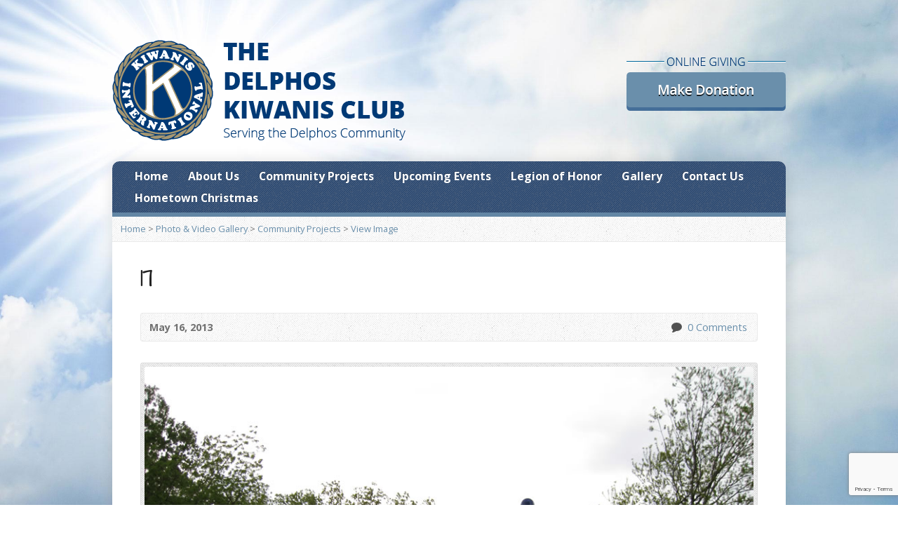

--- FILE ---
content_type: text/html; charset=UTF-8
request_url: https://delphoskiwanis.com/gallery-items/17/
body_size: 34443
content:
<!DOCTYPE html>

<!--[if IE 8 ]><html class="ie ie8 no-js" lang="en-US"> <![endif]-->

<!--[if (gte IE 9)|!(IE)]><!-->
<html class="no-js" lang="en-US">
<!--<![endif]-->

<head>
<meta charset="UTF-8" />

<!--[if lte IE 8]><meta http-equiv="X-UA-Compatible" content="IE=Edge,chrome=IE8" /><![endif]-->

<title>
17 - Delphos Kiwanis Club</title>
<meta name="viewport" content="width=device-width, initial-scale=1, maximum-scale=1">
<link rel="pingback" href="https://delphoskiwanis.com/xmlrpc.php" />
<meta name='robots' content='max-image-preview:large' />
<link rel='dns-prefetch' href='//maps.googleapis.com' />
<link rel='dns-prefetch' href='//fonts.googleapis.com' />
<link rel="alternate" type="application/rss+xml" title="Delphos Kiwanis Club &raquo; Feed" href="https://delphoskiwanis.com/feed/" />
<link rel="alternate" type="application/rss+xml" title="Delphos Kiwanis Club &raquo; Comments Feed" href="https://delphoskiwanis.com/comments/feed/" />
<link rel="alternate" type="application/rss+xml" title="Delphos Kiwanis Club &raquo; 17 Comments Feed" href="https://delphoskiwanis.com/gallery-items/17/feed/" />
<script type="text/javascript">
window._wpemojiSettings = {"baseUrl":"https:\/\/s.w.org\/images\/core\/emoji\/14.0.0\/72x72\/","ext":".png","svgUrl":"https:\/\/s.w.org\/images\/core\/emoji\/14.0.0\/svg\/","svgExt":".svg","source":{"concatemoji":"https:\/\/delphoskiwanis.com\/wp-includes\/js\/wp-emoji-release.min.js?ver=6.2.8"}};
/*! This file is auto-generated */
!function(e,a,t){var n,r,o,i=a.createElement("canvas"),p=i.getContext&&i.getContext("2d");function s(e,t){p.clearRect(0,0,i.width,i.height),p.fillText(e,0,0);e=i.toDataURL();return p.clearRect(0,0,i.width,i.height),p.fillText(t,0,0),e===i.toDataURL()}function c(e){var t=a.createElement("script");t.src=e,t.defer=t.type="text/javascript",a.getElementsByTagName("head")[0].appendChild(t)}for(o=Array("flag","emoji"),t.supports={everything:!0,everythingExceptFlag:!0},r=0;r<o.length;r++)t.supports[o[r]]=function(e){if(p&&p.fillText)switch(p.textBaseline="top",p.font="600 32px Arial",e){case"flag":return s("\ud83c\udff3\ufe0f\u200d\u26a7\ufe0f","\ud83c\udff3\ufe0f\u200b\u26a7\ufe0f")?!1:!s("\ud83c\uddfa\ud83c\uddf3","\ud83c\uddfa\u200b\ud83c\uddf3")&&!s("\ud83c\udff4\udb40\udc67\udb40\udc62\udb40\udc65\udb40\udc6e\udb40\udc67\udb40\udc7f","\ud83c\udff4\u200b\udb40\udc67\u200b\udb40\udc62\u200b\udb40\udc65\u200b\udb40\udc6e\u200b\udb40\udc67\u200b\udb40\udc7f");case"emoji":return!s("\ud83e\udef1\ud83c\udffb\u200d\ud83e\udef2\ud83c\udfff","\ud83e\udef1\ud83c\udffb\u200b\ud83e\udef2\ud83c\udfff")}return!1}(o[r]),t.supports.everything=t.supports.everything&&t.supports[o[r]],"flag"!==o[r]&&(t.supports.everythingExceptFlag=t.supports.everythingExceptFlag&&t.supports[o[r]]);t.supports.everythingExceptFlag=t.supports.everythingExceptFlag&&!t.supports.flag,t.DOMReady=!1,t.readyCallback=function(){t.DOMReady=!0},t.supports.everything||(n=function(){t.readyCallback()},a.addEventListener?(a.addEventListener("DOMContentLoaded",n,!1),e.addEventListener("load",n,!1)):(e.attachEvent("onload",n),a.attachEvent("onreadystatechange",function(){"complete"===a.readyState&&t.readyCallback()})),(e=t.source||{}).concatemoji?c(e.concatemoji):e.wpemoji&&e.twemoji&&(c(e.twemoji),c(e.wpemoji)))}(window,document,window._wpemojiSettings);
</script>
<style type="text/css">
img.wp-smiley,
img.emoji {
	display: inline !important;
	border: none !important;
	box-shadow: none !important;
	height: 1em !important;
	width: 1em !important;
	margin: 0 0.07em !important;
	vertical-align: -0.1em !important;
	background: none !important;
	padding: 0 !important;
}
</style>
	<link rel='stylesheet' id='wp-block-library-css' href='https://delphoskiwanis.com/wp-includes/css/dist/block-library/style.min.css?ver=6.2.8' type='text/css' media='all' />
<link rel='stylesheet' id='classic-theme-styles-css' href='https://delphoskiwanis.com/wp-includes/css/classic-themes.min.css?ver=6.2.8' type='text/css' media='all' />
<style id='global-styles-inline-css' type='text/css'>
body{--wp--preset--color--black: #000000;--wp--preset--color--cyan-bluish-gray: #abb8c3;--wp--preset--color--white: #ffffff;--wp--preset--color--pale-pink: #f78da7;--wp--preset--color--vivid-red: #cf2e2e;--wp--preset--color--luminous-vivid-orange: #ff6900;--wp--preset--color--luminous-vivid-amber: #fcb900;--wp--preset--color--light-green-cyan: #7bdcb5;--wp--preset--color--vivid-green-cyan: #00d084;--wp--preset--color--pale-cyan-blue: #8ed1fc;--wp--preset--color--vivid-cyan-blue: #0693e3;--wp--preset--color--vivid-purple: #9b51e0;--wp--preset--gradient--vivid-cyan-blue-to-vivid-purple: linear-gradient(135deg,rgba(6,147,227,1) 0%,rgb(155,81,224) 100%);--wp--preset--gradient--light-green-cyan-to-vivid-green-cyan: linear-gradient(135deg,rgb(122,220,180) 0%,rgb(0,208,130) 100%);--wp--preset--gradient--luminous-vivid-amber-to-luminous-vivid-orange: linear-gradient(135deg,rgba(252,185,0,1) 0%,rgba(255,105,0,1) 100%);--wp--preset--gradient--luminous-vivid-orange-to-vivid-red: linear-gradient(135deg,rgba(255,105,0,1) 0%,rgb(207,46,46) 100%);--wp--preset--gradient--very-light-gray-to-cyan-bluish-gray: linear-gradient(135deg,rgb(238,238,238) 0%,rgb(169,184,195) 100%);--wp--preset--gradient--cool-to-warm-spectrum: linear-gradient(135deg,rgb(74,234,220) 0%,rgb(151,120,209) 20%,rgb(207,42,186) 40%,rgb(238,44,130) 60%,rgb(251,105,98) 80%,rgb(254,248,76) 100%);--wp--preset--gradient--blush-light-purple: linear-gradient(135deg,rgb(255,206,236) 0%,rgb(152,150,240) 100%);--wp--preset--gradient--blush-bordeaux: linear-gradient(135deg,rgb(254,205,165) 0%,rgb(254,45,45) 50%,rgb(107,0,62) 100%);--wp--preset--gradient--luminous-dusk: linear-gradient(135deg,rgb(255,203,112) 0%,rgb(199,81,192) 50%,rgb(65,88,208) 100%);--wp--preset--gradient--pale-ocean: linear-gradient(135deg,rgb(255,245,203) 0%,rgb(182,227,212) 50%,rgb(51,167,181) 100%);--wp--preset--gradient--electric-grass: linear-gradient(135deg,rgb(202,248,128) 0%,rgb(113,206,126) 100%);--wp--preset--gradient--midnight: linear-gradient(135deg,rgb(2,3,129) 0%,rgb(40,116,252) 100%);--wp--preset--duotone--dark-grayscale: url('#wp-duotone-dark-grayscale');--wp--preset--duotone--grayscale: url('#wp-duotone-grayscale');--wp--preset--duotone--purple-yellow: url('#wp-duotone-purple-yellow');--wp--preset--duotone--blue-red: url('#wp-duotone-blue-red');--wp--preset--duotone--midnight: url('#wp-duotone-midnight');--wp--preset--duotone--magenta-yellow: url('#wp-duotone-magenta-yellow');--wp--preset--duotone--purple-green: url('#wp-duotone-purple-green');--wp--preset--duotone--blue-orange: url('#wp-duotone-blue-orange');--wp--preset--font-size--small: 13px;--wp--preset--font-size--medium: 20px;--wp--preset--font-size--large: 36px;--wp--preset--font-size--x-large: 42px;--wp--preset--spacing--20: 0.44rem;--wp--preset--spacing--30: 0.67rem;--wp--preset--spacing--40: 1rem;--wp--preset--spacing--50: 1.5rem;--wp--preset--spacing--60: 2.25rem;--wp--preset--spacing--70: 3.38rem;--wp--preset--spacing--80: 5.06rem;--wp--preset--shadow--natural: 6px 6px 9px rgba(0, 0, 0, 0.2);--wp--preset--shadow--deep: 12px 12px 50px rgba(0, 0, 0, 0.4);--wp--preset--shadow--sharp: 6px 6px 0px rgba(0, 0, 0, 0.2);--wp--preset--shadow--outlined: 6px 6px 0px -3px rgba(255, 255, 255, 1), 6px 6px rgba(0, 0, 0, 1);--wp--preset--shadow--crisp: 6px 6px 0px rgba(0, 0, 0, 1);}:where(.is-layout-flex){gap: 0.5em;}body .is-layout-flow > .alignleft{float: left;margin-inline-start: 0;margin-inline-end: 2em;}body .is-layout-flow > .alignright{float: right;margin-inline-start: 2em;margin-inline-end: 0;}body .is-layout-flow > .aligncenter{margin-left: auto !important;margin-right: auto !important;}body .is-layout-constrained > .alignleft{float: left;margin-inline-start: 0;margin-inline-end: 2em;}body .is-layout-constrained > .alignright{float: right;margin-inline-start: 2em;margin-inline-end: 0;}body .is-layout-constrained > .aligncenter{margin-left: auto !important;margin-right: auto !important;}body .is-layout-constrained > :where(:not(.alignleft):not(.alignright):not(.alignfull)){max-width: var(--wp--style--global--content-size);margin-left: auto !important;margin-right: auto !important;}body .is-layout-constrained > .alignwide{max-width: var(--wp--style--global--wide-size);}body .is-layout-flex{display: flex;}body .is-layout-flex{flex-wrap: wrap;align-items: center;}body .is-layout-flex > *{margin: 0;}:where(.wp-block-columns.is-layout-flex){gap: 2em;}.has-black-color{color: var(--wp--preset--color--black) !important;}.has-cyan-bluish-gray-color{color: var(--wp--preset--color--cyan-bluish-gray) !important;}.has-white-color{color: var(--wp--preset--color--white) !important;}.has-pale-pink-color{color: var(--wp--preset--color--pale-pink) !important;}.has-vivid-red-color{color: var(--wp--preset--color--vivid-red) !important;}.has-luminous-vivid-orange-color{color: var(--wp--preset--color--luminous-vivid-orange) !important;}.has-luminous-vivid-amber-color{color: var(--wp--preset--color--luminous-vivid-amber) !important;}.has-light-green-cyan-color{color: var(--wp--preset--color--light-green-cyan) !important;}.has-vivid-green-cyan-color{color: var(--wp--preset--color--vivid-green-cyan) !important;}.has-pale-cyan-blue-color{color: var(--wp--preset--color--pale-cyan-blue) !important;}.has-vivid-cyan-blue-color{color: var(--wp--preset--color--vivid-cyan-blue) !important;}.has-vivid-purple-color{color: var(--wp--preset--color--vivid-purple) !important;}.has-black-background-color{background-color: var(--wp--preset--color--black) !important;}.has-cyan-bluish-gray-background-color{background-color: var(--wp--preset--color--cyan-bluish-gray) !important;}.has-white-background-color{background-color: var(--wp--preset--color--white) !important;}.has-pale-pink-background-color{background-color: var(--wp--preset--color--pale-pink) !important;}.has-vivid-red-background-color{background-color: var(--wp--preset--color--vivid-red) !important;}.has-luminous-vivid-orange-background-color{background-color: var(--wp--preset--color--luminous-vivid-orange) !important;}.has-luminous-vivid-amber-background-color{background-color: var(--wp--preset--color--luminous-vivid-amber) !important;}.has-light-green-cyan-background-color{background-color: var(--wp--preset--color--light-green-cyan) !important;}.has-vivid-green-cyan-background-color{background-color: var(--wp--preset--color--vivid-green-cyan) !important;}.has-pale-cyan-blue-background-color{background-color: var(--wp--preset--color--pale-cyan-blue) !important;}.has-vivid-cyan-blue-background-color{background-color: var(--wp--preset--color--vivid-cyan-blue) !important;}.has-vivid-purple-background-color{background-color: var(--wp--preset--color--vivid-purple) !important;}.has-black-border-color{border-color: var(--wp--preset--color--black) !important;}.has-cyan-bluish-gray-border-color{border-color: var(--wp--preset--color--cyan-bluish-gray) !important;}.has-white-border-color{border-color: var(--wp--preset--color--white) !important;}.has-pale-pink-border-color{border-color: var(--wp--preset--color--pale-pink) !important;}.has-vivid-red-border-color{border-color: var(--wp--preset--color--vivid-red) !important;}.has-luminous-vivid-orange-border-color{border-color: var(--wp--preset--color--luminous-vivid-orange) !important;}.has-luminous-vivid-amber-border-color{border-color: var(--wp--preset--color--luminous-vivid-amber) !important;}.has-light-green-cyan-border-color{border-color: var(--wp--preset--color--light-green-cyan) !important;}.has-vivid-green-cyan-border-color{border-color: var(--wp--preset--color--vivid-green-cyan) !important;}.has-pale-cyan-blue-border-color{border-color: var(--wp--preset--color--pale-cyan-blue) !important;}.has-vivid-cyan-blue-border-color{border-color: var(--wp--preset--color--vivid-cyan-blue) !important;}.has-vivid-purple-border-color{border-color: var(--wp--preset--color--vivid-purple) !important;}.has-vivid-cyan-blue-to-vivid-purple-gradient-background{background: var(--wp--preset--gradient--vivid-cyan-blue-to-vivid-purple) !important;}.has-light-green-cyan-to-vivid-green-cyan-gradient-background{background: var(--wp--preset--gradient--light-green-cyan-to-vivid-green-cyan) !important;}.has-luminous-vivid-amber-to-luminous-vivid-orange-gradient-background{background: var(--wp--preset--gradient--luminous-vivid-amber-to-luminous-vivid-orange) !important;}.has-luminous-vivid-orange-to-vivid-red-gradient-background{background: var(--wp--preset--gradient--luminous-vivid-orange-to-vivid-red) !important;}.has-very-light-gray-to-cyan-bluish-gray-gradient-background{background: var(--wp--preset--gradient--very-light-gray-to-cyan-bluish-gray) !important;}.has-cool-to-warm-spectrum-gradient-background{background: var(--wp--preset--gradient--cool-to-warm-spectrum) !important;}.has-blush-light-purple-gradient-background{background: var(--wp--preset--gradient--blush-light-purple) !important;}.has-blush-bordeaux-gradient-background{background: var(--wp--preset--gradient--blush-bordeaux) !important;}.has-luminous-dusk-gradient-background{background: var(--wp--preset--gradient--luminous-dusk) !important;}.has-pale-ocean-gradient-background{background: var(--wp--preset--gradient--pale-ocean) !important;}.has-electric-grass-gradient-background{background: var(--wp--preset--gradient--electric-grass) !important;}.has-midnight-gradient-background{background: var(--wp--preset--gradient--midnight) !important;}.has-small-font-size{font-size: var(--wp--preset--font-size--small) !important;}.has-medium-font-size{font-size: var(--wp--preset--font-size--medium) !important;}.has-large-font-size{font-size: var(--wp--preset--font-size--large) !important;}.has-x-large-font-size{font-size: var(--wp--preset--font-size--x-large) !important;}
.wp-block-navigation a:where(:not(.wp-element-button)){color: inherit;}
:where(.wp-block-columns.is-layout-flex){gap: 2em;}
.wp-block-pullquote{font-size: 1.5em;line-height: 1.6;}
</style>
<link rel='stylesheet' id='contact-form-7-css' href='https://delphoskiwanis.com/wp-content/plugins/contact-form-7/includes/css/styles.css?ver=5.8.7' type='text/css' media='all' />
<link rel='stylesheet' id='risen-style-css' href='https://delphoskiwanis.com/wp-content/themes/risen/style.css?ver=1.1.7' type='text/css' media='all' />
<link rel='stylesheet' id='risen-base-style-css' href='https://delphoskiwanis.com/wp-content/themes/risen/styles/light/style.css?ver=1.1.7' type='text/css' media='all' />
<link rel='stylesheet' id='google-fonts-css' href='https://fonts.googleapis.com/css?family=Open+Sans:400italic,700italic,400,700|Shadows+Into+Light+Two' type='text/css' media='all' />
<!--n2css--><!--n2js--><script type='text/javascript' src='https://delphoskiwanis.com/wp-content/themes/risen/js/css3-mediaqueries.js?ver=1.1.7' id='css3-mediaqueries-js'></script>
<script type='text/javascript' src='https://delphoskiwanis.com/wp-includes/js/jquery/jquery.min.js?ver=3.6.4' id='jquery-core-js'></script>
<script type='text/javascript' src='https://delphoskiwanis.com/wp-includes/js/jquery/jquery-migrate.min.js?ver=3.4.0' id='jquery-migrate-js'></script>
<script type='text/javascript' src='https://delphoskiwanis.com/wp-content/themes/risen/js/modernizr.custom.js?ver=1.1.7' id='modernizr-custom-js'></script>
<script type='text/javascript' src='https://delphoskiwanis.com/wp-content/themes/risen/js/jquery.backstretch.min.js?ver=1.1.7' id='jquery-backstretch-js'></script>
<script type='text/javascript' src='https://delphoskiwanis.com/wp-content/themes/risen/js/hoverIntent.js?ver=1.1.7' id='hoverintent-js'></script>
<script type='text/javascript' src='https://delphoskiwanis.com/wp-content/themes/risen/js/superfish.js?ver=1.1.7' id='superfish-js'></script>
<script type='text/javascript' src='https://delphoskiwanis.com/wp-content/themes/risen/js/supersubs.js?ver=1.1.7' id='supersubs-js'></script>
<script type='text/javascript' src='https://delphoskiwanis.com/wp-content/themes/risen/js/selectnav.min.js?ver=1.1.7' id='selectnav-js'></script>
<script type='text/javascript' src='https://maps.googleapis.com/maps/api/js?sensor=false' id='google-maps-js'></script>
<script type='text/javascript' src='https://delphoskiwanis.com/wp-content/themes/risen/js/jquery.validate.min.js?ver=1.1.7' id='jquery-validate-js'></script>
<script type='text/javascript' src='https://delphoskiwanis.com/wp-content/themes/risen/js/jquery.easing.js?ver=1.1.7' id='jquery-easing-js'></script>
<script type='text/javascript' src='https://delphoskiwanis.com/wp-content/themes/risen/js/jquery.smooth-scroll.min.js?ver=1.1.7' id='jquery-smooth-scroll-js'></script>
<script type='text/javascript' src='https://delphoskiwanis.com/wp-content/themes/risen/js/jquery.prettyPhoto.modified.js?ver=1.1.7' id='jquery-prettyphoto-js'></script>
<script type='text/javascript' id='risen-main-js-extra'>
/* <![CDATA[ */
var risen_wp = {"theme_uri":"https:\/\/delphoskiwanis.com\/wp-content\/themes\/risen","is_home":"","site_url":"https:\/\/delphoskiwanis.com","home_url":"https:\/\/delphoskiwanis.com","mobile_menu_label":"Menu","slider_enabled":"1","slider_slideshow":"1","slider_speed":"6000","gmaps_api_key":"","ajax_url":"https:\/\/delphoskiwanis.com\/wp-admin\/admin-ajax.php","contact_form_nonce":"1cacc457d9","comment_name_required":"1","comment_email_required":"1","comment_name_error_required":"Required","comment_email_error_required":"Required","comment_email_error_invalid":"Invalid Email","comment_url_error_invalid":"Invalid URL","comment_message_error_required":"Comment Required","lightbox_prev":"Prev","lightbox_next":"Next","lightbox_expand":"Expand","lightbox_close":"Close"};
/* ]]> */
</script>
<script type='text/javascript' src='https://delphoskiwanis.com/wp-content/themes/risen/js/main.js?ver=1.1.7' id='risen-main-js'></script>
<link rel="https://api.w.org/" href="https://delphoskiwanis.com/wp-json/" /><link rel="EditURI" type="application/rsd+xml" title="RSD" href="https://delphoskiwanis.com/xmlrpc.php?rsd" />
<link rel="wlwmanifest" type="application/wlwmanifest+xml" href="https://delphoskiwanis.com/wp-includes/wlwmanifest.xml" />
<meta name="generator" content="WordPress 6.2.8" />
<link rel="canonical" href="https://delphoskiwanis.com/gallery-items/17/" />
<link rel='shortlink' href='https://delphoskiwanis.com/?p=1107' />
<link rel="alternate" type="application/json+oembed" href="https://delphoskiwanis.com/wp-json/oembed/1.0/embed?url=https%3A%2F%2Fdelphoskiwanis.com%2Fgallery-items%2F17%2F" />
<link rel="alternate" type="text/xml+oembed" href="https://delphoskiwanis.com/wp-json/oembed/1.0/embed?url=https%3A%2F%2Fdelphoskiwanis.com%2Fgallery-items%2F17%2F&#038;format=xml" />
<script type="text/javascript">
jQuery(document).ready(function($) {
	if (screen.width > 480) { // mobile performance - no full image background if device not capable of showing media query width 480px
		jQuery.backstretch('https://delphoskiwanis.com/wp-content/uploads/2013/06/sun-e1372247585588.jpg');
	}
});
</script>
<style type="text/css">

a, .flex-caption a {
	color: #6a8fab;
}

#header-menu, #footer-bottom, .flex-caption, .flex-control-nav li a.active, #home-row-widgets .widget-image-title, #page-header h1, .sidebar-widget-title {
	background-color: #254673;
}

body, input, textarea, select, .multimedia-short h1, #cancel-comment-reply-link, .accordion-section-title, .staff header h1 a {
	font-family: 'Open Sans', Arial, Helvetica, sans-serif;
}

#header-menu-links, .flex-caption, #home-row-widgets .widget-image-title, #page-header h1, h1.sidebar-widget-title, a.button, a.comment-reply-link, a.comment-edit-link, a.post-edit-link, .nav-left-right a, input[type=submit] {
	font-family: 'Open Sans', Arial, Helvetica, sans-serif;
}

.heading, .page-title, .post-content h1, .post-content h2, .post-content h3, .post-content h4, .post-content h5, .post-content h6, .author-box h1, .staff header h1, .location header h1, #reply-title, #comments-title, .home-column-widgets-title, .ppt, #tagline, #intro {
	font-family: 'Shadows Into Light Two', Georgia, 'Bitstream Vera Serif', 'Times New Roman', Times, cursive;
}
</style>
<style type="text/css">.recentcomments a{display:inline !important;padding:0 !important;margin:0 !important;}</style></head>

<body data-rsssl=1 class="risen_gallery-template-default single single-risen_gallery postid-1107">

<!-- Container Start -->
<div id="container">

<div id="container-inner">

<!-- Header Start -->

<header id="header">
  <div id="header-inner">
    <div id="header-content">
      <div id="logo" class="logo-no-left-padding"> <a href="https://delphoskiwanis.com"><img src="https://delphoskiwanis.com/wp-content/uploads/2013/06/Serving-the-Delphos-Community.png" alt="Delphos Kiwanis Club"></a> </div>
      <div style="margin-top: 54px;">
      	<a href="https://delphoskiwanis.com/dev2/funding-request/"><img src="https://delphoskiwanis.com/wp-content/themes/risen/images/Shape-3-copy.png"></a>
      </div>
      <!--<div id="top-right">
        <div id="top-right-inner">
          <div id="top-right-content">
            <div id="tagline">
           		<div class="logo-text">
                    <h2>Delphos Kiwanis Club</h2>
                    <span>"Serving the Delphos Community"</span>
                </div>
                          </div>
          </div>
        </div>
      </div>-->
    </div>
  </div>
  
  <!-- Menu Start -->
  
  
  
  <!-- Menu End --> 
  
</header>
<div class="bg">
<nav id="header-menu">
    <div id="header-menu-inner">
      <ul id="header-menu-links" class="sf-menu"><li id="menu-item-1243" class="menu-item menu-item-type-custom menu-item-object-custom menu-item-home menu-item-1243"><a href="https://delphoskiwanis.com">Home</a></li>
<li id="menu-item-2408" class="menu-item menu-item-type-post_type menu-item-object-page menu-item-has-children menu-item-2408"><a href="https://delphoskiwanis.com/about-us/">About Us</a>
<ul class="sub-menu">
	<li id="menu-item-2422" class="menu-item menu-item-type-post_type menu-item-object-page menu-item-2422"><a href="https://delphoskiwanis.com/club-history/">Club History</a></li>
	<li id="menu-item-2465" class="menu-item menu-item-type-post_type menu-item-object-page menu-item-2465"><a href="https://delphoskiwanis.com/our-mission/">About Kiwanis</a></li>
	<li id="menu-item-2421" class="menu-item menu-item-type-post_type menu-item-object-page menu-item-2421"><a href="https://delphoskiwanis.com/committees/">Committees</a></li>
	<li id="menu-item-2525" class="menu-item menu-item-type-post_type menu-item-object-page menu-item-2525"><a href="https://delphoskiwanis.com/officers-and-directors/">Officers and Directors</a></li>
	<li id="menu-item-2420" class="menu-item menu-item-type-post_type menu-item-object-page menu-item-2420"><a href="https://delphoskiwanis.com/meetings/">Meetings</a></li>
</ul>
</li>
<li id="menu-item-986" class="menu-item menu-item-type-post_type menu-item-object-page menu-item-has-children menu-item-986"><a href="https://delphoskiwanis.com/community-projects/">Community Projects</a>
<ul class="sub-menu">
	<li id="menu-item-2439" class="menu-item menu-item-type-post_type menu-item-object-page menu-item-2439"><a href="https://delphoskiwanis.com/stadium-park/">Stadium Park</a></li>
	<li id="menu-item-2438" class="menu-item menu-item-type-post_type menu-item-object-page menu-item-2438"><a href="https://delphoskiwanis.com/waterworks-park/">Waterworks Park</a></li>
	<li id="menu-item-2437" class="menu-item menu-item-type-post_type menu-item-object-page menu-item-2437"><a href="https://delphoskiwanis.com/garfield-park/">Garfield Park</a></li>
	<li id="menu-item-2435" class="menu-item menu-item-type-post_type menu-item-object-page menu-item-2435"><a href="https://delphoskiwanis.com/football-benches/">Football Benches</a></li>
	<li id="menu-item-2436" class="menu-item menu-item-type-post_type menu-item-object-page menu-item-2436"><a href="https://delphoskiwanis.com/sand-volleyball-courts/">Sand Volleyball Courts</a></li>
	<li id="menu-item-2343" class="menu-item menu-item-type-post_type menu-item-object-page menu-item-2343"><a href="https://delphoskiwanis.com/funding-request/">SplashPad Project</a></li>
	<li id="menu-item-2469" class="menu-item menu-item-type-post_type menu-item-object-page menu-item-2469"><a href="https://delphoskiwanis.com/pool-house/">Pool House</a></li>
	<li id="menu-item-2941" class="menu-item menu-item-type-post_type menu-item-object-page menu-item-2941"><a href="https://delphoskiwanis.com/dolly-parton-imagination-library/">Dolly Parton Imagination Library</a></li>
</ul>
</li>
<li id="menu-item-979" class="menu-item menu-item-type-post_type menu-item-object-page menu-item-has-children menu-item-979"><a href="https://delphoskiwanis.com/upcoming-events/">Upcoming Events</a>
<ul class="sub-menu">
	<li id="menu-item-2949" class="menu-item menu-item-type-post_type menu-item-object-page menu-item-2949"><a href="https://delphoskiwanis.com/blood-screening-sept-28/">Blood Screening</a></li>
	<li id="menu-item-2461" class="menu-item menu-item-type-post_type menu-item-object-page menu-item-2461"><a href="https://delphoskiwanis.com/chicken-bbq/">Spring Chicken BBQ</a></li>
	<li id="menu-item-2462" class="menu-item menu-item-type-post_type menu-item-object-page menu-item-2462"><a href="https://delphoskiwanis.com/4th-of-july-entertainment/">4th of July Entertainment</a></li>
	<li id="menu-item-2342" class="menu-item menu-item-type-post_type menu-item-object-page menu-item-has-children menu-item-2342"><a href="https://delphoskiwanis.com/july-4th-schedule/">July 4th Schedule of Activities</a>
	<ul class="sub-menu">
		<li id="menu-item-2341" class="menu-item menu-item-type-post_type menu-item-object-page menu-item-2341"><a href="https://delphoskiwanis.com/2016-duck-races/">July 3rd Duck Races</a></li>
		<li id="menu-item-2340" class="menu-item menu-item-type-post_type menu-item-object-page menu-item-2340"><a href="https://delphoskiwanis.com/2016-basekt-bingo/">July 4th Basekt Bingo</a></li>
		<li id="menu-item-2873" class="menu-item menu-item-type-post_type menu-item-object-page menu-item-2873"><a href="https://delphoskiwanis.com/fireworks-sponsors/">Fireworks Sponsors</a></li>
	</ul>
</li>
	<li id="menu-item-2460" class="menu-item menu-item-type-post_type menu-item-object-page menu-item-2460"><a href="https://delphoskiwanis.com/kiwanis-pancake-sausage-breakfast/">Pancake &#038; Sausage Day</a></li>
</ul>
</li>
<li id="menu-item-2383" class="menu-item menu-item-type-post_type menu-item-object-page menu-item-2383"><a href="https://delphoskiwanis.com/legion-of-honor-members/">Legion of Honor</a></li>
<li id="menu-item-912" class="menu-item menu-item-type-post_type menu-item-object-page menu-item-912"><a href="https://delphoskiwanis.com/gallery/">Gallery</a></li>
<li id="menu-item-1250" class="menu-item menu-item-type-post_type menu-item-object-page menu-item-has-children menu-item-1250"><a href="https://delphoskiwanis.com/contact/">Contact Us</a>
<ul class="sub-menu">
	<li id="menu-item-2463" class="menu-item menu-item-type-post_type menu-item-object-page menu-item-2463"><a href="https://delphoskiwanis.com/join-us-members/">Become a Member</a></li>
</ul>
</li>
<li id="menu-item-2958" class="menu-item menu-item-type-post_type menu-item-object-page menu-item-2958"><a href="https://delphoskiwanis.com/hometown-christmas-2/">Hometown Christmas</a></li>
</ul>            <div class="clear"></div>
    </div>
    <div id="header-menu-bottom"></div>
  </nav>
<!-- Header End --> 


<div class="breadcrumbs"><a href="https://delphoskiwanis.com">Home</a> > <a href="https://delphoskiwanis.com/gallery/">Photo &#038; Video Gallery</a> > <a href="https://delphoskiwanis.com/gallery-category/community-projects/">Community Projects</a> > <a href="https://delphoskiwanis.com/gallery-items/17/">View Image</a></div>
<div id="content">

	<div id="content-inner">

		
		<article id="post-1107" class="post-1107 risen_gallery type-risen_gallery status-publish has-post-thumbnail hentry risen_gallery_category-community-projects">

			<header>

				<h1 id="gallery-single-page-title" class="page-title">
					17									</h1>

			</header>
			
						
			<div id="gallery-single-header-meta" class="box gallery-header-meta">

				<div class="gallery-time-author">
			
					<time datetime="2013-05-16T13:47:27+00:00">May 16, 2013</time>

					<span class="gallery-header-meta-author">
											</span>
				
				</div>

				<ul class="gallery-header-meta-icons risen-icon-list dark">
										<li><a href="https://delphoskiwanis.com/gallery-items/17/#respond" class="single-icon comment-icon scroll-to-comments" >0 Comments</a><a href="https://delphoskiwanis.com/gallery-items/17/#respond" class="risen-icon-label scroll-to-comments" >0 Comments</a></li>
									</ul>
				
				<div class="clear"></div>
				
			</div>
			
						
			<div id="gallery-media">
			
											
				<div class="gallery-image-container image-frame">			
					<img width="900" height="675" src="https://delphoskiwanis.com/wp-content/uploads/2013/05/Playground-Open-2010-10.jpg" class="attachment-risen-gallery size-risen-gallery wp-post-image" alt="17" decoding="async" title="17" srcset="https://delphoskiwanis.com/wp-content/uploads/2013/05/Playground-Open-2010-10.jpg 900w, https://delphoskiwanis.com/wp-content/uploads/2013/05/Playground-Open-2010-10-300x225.jpg 300w" sizes="(max-width: 900px) 100vw, 900px" />				</div>
				
								
				<div class="clear"></div>
				
			</div>
					
		
			<div class="post-content"> <!-- confines heading font to this content -->
							</div>
			
			
						<footer id="gallery-single-footer-meta" class="box post-footer">

								<div id="gallery-single-categories">Posted in <a href="https://delphoskiwanis.com/gallery-category/community-projects/" rel="tag">Community Projects</a></div>
								
				
			</footer>
						
		</article>

		
<!-- Comments Start -->
								
<section id="comments">

	
		<h1 id="comments-title">
			0 Comments		</h1>

		
			<div id="respond" class="comment-respond">
		<h3 id="reply-title" class="comment-reply-title">Add a Comment <small><a rel="nofollow" id="cancel-comment-reply-link" href="/gallery-items/17/#respond" style="display:none;">Cancel</a></small></h3><p class="must-log-in">You must be <a href="https://delphoskiwanis.com/wp-login.php?redirect_to=https%3A%2F%2Fdelphoskiwanis.com%2Fgallery-items%2F17%2F">logged in</a> to post a comment.</p>	</div><!-- #respond -->
	
	
</section>

<!-- Comments End -->

		
		<nav class="nav-left-right" id="gallery-single-nav">
			<div class="nav-left"><a href="https://delphoskiwanis.com/gallery-items/18/" rel="next"><span>&larr;</span> Newer Item</a></div>
			<div class="nav-right"><a href="https://delphoskiwanis.com/gallery-items/16/" rel="prev">Older Item <span>&rarr;</span></a></div>
			<div class="clear"></div>
		</nav>
				
	</div>

</div>



			<!-- Footer Start -->

			

			<footer id="footer">



				<div id="footer-left">

				

					<ul id="footer-menu-links" class="menu"><li id="menu-item-2806" class="menu-item menu-item-type-custom menu-item-object-custom menu-item-home menu-item-2806"><a href="https://delphoskiwanis.com/">Home</a></li>
<li id="menu-item-1596" class="menu-item menu-item-type-post_type menu-item-object-page menu-item-1596"><a href="https://delphoskiwanis.com/upcoming-events/">Upcoming Events</a></li>
<li id="menu-item-2807" class="menu-item menu-item-type-post_type menu-item-object-page menu-item-2807"><a href="https://delphoskiwanis.com/contact/">Contact Us</a></li>
</ul>
				

					<ul id="footer-icons" class="risen-icon-list">
	<li><a href="http://twitter.com" class="single-icon twitter-icon" target="_blank">Twitter</a></li>
	<li><a href="https://www.facebook.com/pages/Delphos-Kiwanis-Club/111932485548376?sk=info" class="single-icon facebook-icon" target="_blank">Facebook</a></li>
	<li><a href="http://www.linkedin.com/pub/cindy-metzger/14/68/926" class="single-icon linkedin-icon" target="_blank">LinkedIn</a></li>
</ul>
					

					<div class="clear"></div>

					

				</div>			

				

				<div id="footer-right">

				

					
					<ul id="footer-contact">

					

						
						<li><span class="footer-icon church"></span> Delphos Kiwanis Club P.O. Box 173 Delphos, OH 45833</li>

						
						

						


					</ul>

					
				

					
					<div id="copyright">

						Delphos Kiwanis Club Copyright @ 2013
					</div>

					
					

				</div>

				

				<div class="clear"></div>

				

			</footer>

			

			<div id="footer-bottom"></div>

			

			<!-- Footer End -->



		</div>

	</div>

	</div>

	

	<!-- Container End -->

	

<script type='text/javascript' src='https://delphoskiwanis.com/wp-content/plugins/contact-form-7/includes/swv/js/index.js?ver=5.8.7' id='swv-js'></script>
<script type='text/javascript' id='contact-form-7-js-extra'>
/* <![CDATA[ */
var wpcf7 = {"api":{"root":"https:\/\/delphoskiwanis.com\/wp-json\/","namespace":"contact-form-7\/v1"}};
/* ]]> */
</script>
<script type='text/javascript' src='https://delphoskiwanis.com/wp-content/plugins/contact-form-7/includes/js/index.js?ver=5.8.7' id='contact-form-7-js'></script>
<script type='text/javascript' src='https://delphoskiwanis.com/wp-includes/js/comment-reply.min.js?ver=6.2.8' id='comment-reply-js'></script>
<script type='text/javascript' src='https://www.google.com/recaptcha/api.js?render=6LcvAVkbAAAAABOfxINhYBaErYYpSj8aPJFWKLN9&#038;ver=3.0' id='google-recaptcha-js'></script>
<script type='text/javascript' src='https://delphoskiwanis.com/wp-includes/js/dist/vendor/wp-polyfill-inert.min.js?ver=3.1.2' id='wp-polyfill-inert-js'></script>
<script type='text/javascript' src='https://delphoskiwanis.com/wp-includes/js/dist/vendor/regenerator-runtime.min.js?ver=0.13.11' id='regenerator-runtime-js'></script>
<script type='text/javascript' src='https://delphoskiwanis.com/wp-includes/js/dist/vendor/wp-polyfill.min.js?ver=3.15.0' id='wp-polyfill-js'></script>
<script type='text/javascript' id='wpcf7-recaptcha-js-extra'>
/* <![CDATA[ */
var wpcf7_recaptcha = {"sitekey":"6LcvAVkbAAAAABOfxINhYBaErYYpSj8aPJFWKLN9","actions":{"homepage":"homepage","contactform":"contactform"}};
/* ]]> */
</script>
<script type='text/javascript' src='https://delphoskiwanis.com/wp-content/plugins/contact-form-7/modules/recaptcha/index.js?ver=5.8.7' id='wpcf7-recaptcha-js'></script>



</body>

</html>

--- FILE ---
content_type: text/html; charset=utf-8
request_url: https://www.google.com/recaptcha/api2/anchor?ar=1&k=6LcvAVkbAAAAABOfxINhYBaErYYpSj8aPJFWKLN9&co=aHR0cHM6Ly9kZWxwaG9za2l3YW5pcy5jb206NDQz&hl=en&v=PoyoqOPhxBO7pBk68S4YbpHZ&size=invisible&anchor-ms=20000&execute-ms=30000&cb=g5cqwp1q3xzl
body_size: 48818
content:
<!DOCTYPE HTML><html dir="ltr" lang="en"><head><meta http-equiv="Content-Type" content="text/html; charset=UTF-8">
<meta http-equiv="X-UA-Compatible" content="IE=edge">
<title>reCAPTCHA</title>
<style type="text/css">
/* cyrillic-ext */
@font-face {
  font-family: 'Roboto';
  font-style: normal;
  font-weight: 400;
  font-stretch: 100%;
  src: url(//fonts.gstatic.com/s/roboto/v48/KFO7CnqEu92Fr1ME7kSn66aGLdTylUAMa3GUBHMdazTgWw.woff2) format('woff2');
  unicode-range: U+0460-052F, U+1C80-1C8A, U+20B4, U+2DE0-2DFF, U+A640-A69F, U+FE2E-FE2F;
}
/* cyrillic */
@font-face {
  font-family: 'Roboto';
  font-style: normal;
  font-weight: 400;
  font-stretch: 100%;
  src: url(//fonts.gstatic.com/s/roboto/v48/KFO7CnqEu92Fr1ME7kSn66aGLdTylUAMa3iUBHMdazTgWw.woff2) format('woff2');
  unicode-range: U+0301, U+0400-045F, U+0490-0491, U+04B0-04B1, U+2116;
}
/* greek-ext */
@font-face {
  font-family: 'Roboto';
  font-style: normal;
  font-weight: 400;
  font-stretch: 100%;
  src: url(//fonts.gstatic.com/s/roboto/v48/KFO7CnqEu92Fr1ME7kSn66aGLdTylUAMa3CUBHMdazTgWw.woff2) format('woff2');
  unicode-range: U+1F00-1FFF;
}
/* greek */
@font-face {
  font-family: 'Roboto';
  font-style: normal;
  font-weight: 400;
  font-stretch: 100%;
  src: url(//fonts.gstatic.com/s/roboto/v48/KFO7CnqEu92Fr1ME7kSn66aGLdTylUAMa3-UBHMdazTgWw.woff2) format('woff2');
  unicode-range: U+0370-0377, U+037A-037F, U+0384-038A, U+038C, U+038E-03A1, U+03A3-03FF;
}
/* math */
@font-face {
  font-family: 'Roboto';
  font-style: normal;
  font-weight: 400;
  font-stretch: 100%;
  src: url(//fonts.gstatic.com/s/roboto/v48/KFO7CnqEu92Fr1ME7kSn66aGLdTylUAMawCUBHMdazTgWw.woff2) format('woff2');
  unicode-range: U+0302-0303, U+0305, U+0307-0308, U+0310, U+0312, U+0315, U+031A, U+0326-0327, U+032C, U+032F-0330, U+0332-0333, U+0338, U+033A, U+0346, U+034D, U+0391-03A1, U+03A3-03A9, U+03B1-03C9, U+03D1, U+03D5-03D6, U+03F0-03F1, U+03F4-03F5, U+2016-2017, U+2034-2038, U+203C, U+2040, U+2043, U+2047, U+2050, U+2057, U+205F, U+2070-2071, U+2074-208E, U+2090-209C, U+20D0-20DC, U+20E1, U+20E5-20EF, U+2100-2112, U+2114-2115, U+2117-2121, U+2123-214F, U+2190, U+2192, U+2194-21AE, U+21B0-21E5, U+21F1-21F2, U+21F4-2211, U+2213-2214, U+2216-22FF, U+2308-230B, U+2310, U+2319, U+231C-2321, U+2336-237A, U+237C, U+2395, U+239B-23B7, U+23D0, U+23DC-23E1, U+2474-2475, U+25AF, U+25B3, U+25B7, U+25BD, U+25C1, U+25CA, U+25CC, U+25FB, U+266D-266F, U+27C0-27FF, U+2900-2AFF, U+2B0E-2B11, U+2B30-2B4C, U+2BFE, U+3030, U+FF5B, U+FF5D, U+1D400-1D7FF, U+1EE00-1EEFF;
}
/* symbols */
@font-face {
  font-family: 'Roboto';
  font-style: normal;
  font-weight: 400;
  font-stretch: 100%;
  src: url(//fonts.gstatic.com/s/roboto/v48/KFO7CnqEu92Fr1ME7kSn66aGLdTylUAMaxKUBHMdazTgWw.woff2) format('woff2');
  unicode-range: U+0001-000C, U+000E-001F, U+007F-009F, U+20DD-20E0, U+20E2-20E4, U+2150-218F, U+2190, U+2192, U+2194-2199, U+21AF, U+21E6-21F0, U+21F3, U+2218-2219, U+2299, U+22C4-22C6, U+2300-243F, U+2440-244A, U+2460-24FF, U+25A0-27BF, U+2800-28FF, U+2921-2922, U+2981, U+29BF, U+29EB, U+2B00-2BFF, U+4DC0-4DFF, U+FFF9-FFFB, U+10140-1018E, U+10190-1019C, U+101A0, U+101D0-101FD, U+102E0-102FB, U+10E60-10E7E, U+1D2C0-1D2D3, U+1D2E0-1D37F, U+1F000-1F0FF, U+1F100-1F1AD, U+1F1E6-1F1FF, U+1F30D-1F30F, U+1F315, U+1F31C, U+1F31E, U+1F320-1F32C, U+1F336, U+1F378, U+1F37D, U+1F382, U+1F393-1F39F, U+1F3A7-1F3A8, U+1F3AC-1F3AF, U+1F3C2, U+1F3C4-1F3C6, U+1F3CA-1F3CE, U+1F3D4-1F3E0, U+1F3ED, U+1F3F1-1F3F3, U+1F3F5-1F3F7, U+1F408, U+1F415, U+1F41F, U+1F426, U+1F43F, U+1F441-1F442, U+1F444, U+1F446-1F449, U+1F44C-1F44E, U+1F453, U+1F46A, U+1F47D, U+1F4A3, U+1F4B0, U+1F4B3, U+1F4B9, U+1F4BB, U+1F4BF, U+1F4C8-1F4CB, U+1F4D6, U+1F4DA, U+1F4DF, U+1F4E3-1F4E6, U+1F4EA-1F4ED, U+1F4F7, U+1F4F9-1F4FB, U+1F4FD-1F4FE, U+1F503, U+1F507-1F50B, U+1F50D, U+1F512-1F513, U+1F53E-1F54A, U+1F54F-1F5FA, U+1F610, U+1F650-1F67F, U+1F687, U+1F68D, U+1F691, U+1F694, U+1F698, U+1F6AD, U+1F6B2, U+1F6B9-1F6BA, U+1F6BC, U+1F6C6-1F6CF, U+1F6D3-1F6D7, U+1F6E0-1F6EA, U+1F6F0-1F6F3, U+1F6F7-1F6FC, U+1F700-1F7FF, U+1F800-1F80B, U+1F810-1F847, U+1F850-1F859, U+1F860-1F887, U+1F890-1F8AD, U+1F8B0-1F8BB, U+1F8C0-1F8C1, U+1F900-1F90B, U+1F93B, U+1F946, U+1F984, U+1F996, U+1F9E9, U+1FA00-1FA6F, U+1FA70-1FA7C, U+1FA80-1FA89, U+1FA8F-1FAC6, U+1FACE-1FADC, U+1FADF-1FAE9, U+1FAF0-1FAF8, U+1FB00-1FBFF;
}
/* vietnamese */
@font-face {
  font-family: 'Roboto';
  font-style: normal;
  font-weight: 400;
  font-stretch: 100%;
  src: url(//fonts.gstatic.com/s/roboto/v48/KFO7CnqEu92Fr1ME7kSn66aGLdTylUAMa3OUBHMdazTgWw.woff2) format('woff2');
  unicode-range: U+0102-0103, U+0110-0111, U+0128-0129, U+0168-0169, U+01A0-01A1, U+01AF-01B0, U+0300-0301, U+0303-0304, U+0308-0309, U+0323, U+0329, U+1EA0-1EF9, U+20AB;
}
/* latin-ext */
@font-face {
  font-family: 'Roboto';
  font-style: normal;
  font-weight: 400;
  font-stretch: 100%;
  src: url(//fonts.gstatic.com/s/roboto/v48/KFO7CnqEu92Fr1ME7kSn66aGLdTylUAMa3KUBHMdazTgWw.woff2) format('woff2');
  unicode-range: U+0100-02BA, U+02BD-02C5, U+02C7-02CC, U+02CE-02D7, U+02DD-02FF, U+0304, U+0308, U+0329, U+1D00-1DBF, U+1E00-1E9F, U+1EF2-1EFF, U+2020, U+20A0-20AB, U+20AD-20C0, U+2113, U+2C60-2C7F, U+A720-A7FF;
}
/* latin */
@font-face {
  font-family: 'Roboto';
  font-style: normal;
  font-weight: 400;
  font-stretch: 100%;
  src: url(//fonts.gstatic.com/s/roboto/v48/KFO7CnqEu92Fr1ME7kSn66aGLdTylUAMa3yUBHMdazQ.woff2) format('woff2');
  unicode-range: U+0000-00FF, U+0131, U+0152-0153, U+02BB-02BC, U+02C6, U+02DA, U+02DC, U+0304, U+0308, U+0329, U+2000-206F, U+20AC, U+2122, U+2191, U+2193, U+2212, U+2215, U+FEFF, U+FFFD;
}
/* cyrillic-ext */
@font-face {
  font-family: 'Roboto';
  font-style: normal;
  font-weight: 500;
  font-stretch: 100%;
  src: url(//fonts.gstatic.com/s/roboto/v48/KFO7CnqEu92Fr1ME7kSn66aGLdTylUAMa3GUBHMdazTgWw.woff2) format('woff2');
  unicode-range: U+0460-052F, U+1C80-1C8A, U+20B4, U+2DE0-2DFF, U+A640-A69F, U+FE2E-FE2F;
}
/* cyrillic */
@font-face {
  font-family: 'Roboto';
  font-style: normal;
  font-weight: 500;
  font-stretch: 100%;
  src: url(//fonts.gstatic.com/s/roboto/v48/KFO7CnqEu92Fr1ME7kSn66aGLdTylUAMa3iUBHMdazTgWw.woff2) format('woff2');
  unicode-range: U+0301, U+0400-045F, U+0490-0491, U+04B0-04B1, U+2116;
}
/* greek-ext */
@font-face {
  font-family: 'Roboto';
  font-style: normal;
  font-weight: 500;
  font-stretch: 100%;
  src: url(//fonts.gstatic.com/s/roboto/v48/KFO7CnqEu92Fr1ME7kSn66aGLdTylUAMa3CUBHMdazTgWw.woff2) format('woff2');
  unicode-range: U+1F00-1FFF;
}
/* greek */
@font-face {
  font-family: 'Roboto';
  font-style: normal;
  font-weight: 500;
  font-stretch: 100%;
  src: url(//fonts.gstatic.com/s/roboto/v48/KFO7CnqEu92Fr1ME7kSn66aGLdTylUAMa3-UBHMdazTgWw.woff2) format('woff2');
  unicode-range: U+0370-0377, U+037A-037F, U+0384-038A, U+038C, U+038E-03A1, U+03A3-03FF;
}
/* math */
@font-face {
  font-family: 'Roboto';
  font-style: normal;
  font-weight: 500;
  font-stretch: 100%;
  src: url(//fonts.gstatic.com/s/roboto/v48/KFO7CnqEu92Fr1ME7kSn66aGLdTylUAMawCUBHMdazTgWw.woff2) format('woff2');
  unicode-range: U+0302-0303, U+0305, U+0307-0308, U+0310, U+0312, U+0315, U+031A, U+0326-0327, U+032C, U+032F-0330, U+0332-0333, U+0338, U+033A, U+0346, U+034D, U+0391-03A1, U+03A3-03A9, U+03B1-03C9, U+03D1, U+03D5-03D6, U+03F0-03F1, U+03F4-03F5, U+2016-2017, U+2034-2038, U+203C, U+2040, U+2043, U+2047, U+2050, U+2057, U+205F, U+2070-2071, U+2074-208E, U+2090-209C, U+20D0-20DC, U+20E1, U+20E5-20EF, U+2100-2112, U+2114-2115, U+2117-2121, U+2123-214F, U+2190, U+2192, U+2194-21AE, U+21B0-21E5, U+21F1-21F2, U+21F4-2211, U+2213-2214, U+2216-22FF, U+2308-230B, U+2310, U+2319, U+231C-2321, U+2336-237A, U+237C, U+2395, U+239B-23B7, U+23D0, U+23DC-23E1, U+2474-2475, U+25AF, U+25B3, U+25B7, U+25BD, U+25C1, U+25CA, U+25CC, U+25FB, U+266D-266F, U+27C0-27FF, U+2900-2AFF, U+2B0E-2B11, U+2B30-2B4C, U+2BFE, U+3030, U+FF5B, U+FF5D, U+1D400-1D7FF, U+1EE00-1EEFF;
}
/* symbols */
@font-face {
  font-family: 'Roboto';
  font-style: normal;
  font-weight: 500;
  font-stretch: 100%;
  src: url(//fonts.gstatic.com/s/roboto/v48/KFO7CnqEu92Fr1ME7kSn66aGLdTylUAMaxKUBHMdazTgWw.woff2) format('woff2');
  unicode-range: U+0001-000C, U+000E-001F, U+007F-009F, U+20DD-20E0, U+20E2-20E4, U+2150-218F, U+2190, U+2192, U+2194-2199, U+21AF, U+21E6-21F0, U+21F3, U+2218-2219, U+2299, U+22C4-22C6, U+2300-243F, U+2440-244A, U+2460-24FF, U+25A0-27BF, U+2800-28FF, U+2921-2922, U+2981, U+29BF, U+29EB, U+2B00-2BFF, U+4DC0-4DFF, U+FFF9-FFFB, U+10140-1018E, U+10190-1019C, U+101A0, U+101D0-101FD, U+102E0-102FB, U+10E60-10E7E, U+1D2C0-1D2D3, U+1D2E0-1D37F, U+1F000-1F0FF, U+1F100-1F1AD, U+1F1E6-1F1FF, U+1F30D-1F30F, U+1F315, U+1F31C, U+1F31E, U+1F320-1F32C, U+1F336, U+1F378, U+1F37D, U+1F382, U+1F393-1F39F, U+1F3A7-1F3A8, U+1F3AC-1F3AF, U+1F3C2, U+1F3C4-1F3C6, U+1F3CA-1F3CE, U+1F3D4-1F3E0, U+1F3ED, U+1F3F1-1F3F3, U+1F3F5-1F3F7, U+1F408, U+1F415, U+1F41F, U+1F426, U+1F43F, U+1F441-1F442, U+1F444, U+1F446-1F449, U+1F44C-1F44E, U+1F453, U+1F46A, U+1F47D, U+1F4A3, U+1F4B0, U+1F4B3, U+1F4B9, U+1F4BB, U+1F4BF, U+1F4C8-1F4CB, U+1F4D6, U+1F4DA, U+1F4DF, U+1F4E3-1F4E6, U+1F4EA-1F4ED, U+1F4F7, U+1F4F9-1F4FB, U+1F4FD-1F4FE, U+1F503, U+1F507-1F50B, U+1F50D, U+1F512-1F513, U+1F53E-1F54A, U+1F54F-1F5FA, U+1F610, U+1F650-1F67F, U+1F687, U+1F68D, U+1F691, U+1F694, U+1F698, U+1F6AD, U+1F6B2, U+1F6B9-1F6BA, U+1F6BC, U+1F6C6-1F6CF, U+1F6D3-1F6D7, U+1F6E0-1F6EA, U+1F6F0-1F6F3, U+1F6F7-1F6FC, U+1F700-1F7FF, U+1F800-1F80B, U+1F810-1F847, U+1F850-1F859, U+1F860-1F887, U+1F890-1F8AD, U+1F8B0-1F8BB, U+1F8C0-1F8C1, U+1F900-1F90B, U+1F93B, U+1F946, U+1F984, U+1F996, U+1F9E9, U+1FA00-1FA6F, U+1FA70-1FA7C, U+1FA80-1FA89, U+1FA8F-1FAC6, U+1FACE-1FADC, U+1FADF-1FAE9, U+1FAF0-1FAF8, U+1FB00-1FBFF;
}
/* vietnamese */
@font-face {
  font-family: 'Roboto';
  font-style: normal;
  font-weight: 500;
  font-stretch: 100%;
  src: url(//fonts.gstatic.com/s/roboto/v48/KFO7CnqEu92Fr1ME7kSn66aGLdTylUAMa3OUBHMdazTgWw.woff2) format('woff2');
  unicode-range: U+0102-0103, U+0110-0111, U+0128-0129, U+0168-0169, U+01A0-01A1, U+01AF-01B0, U+0300-0301, U+0303-0304, U+0308-0309, U+0323, U+0329, U+1EA0-1EF9, U+20AB;
}
/* latin-ext */
@font-face {
  font-family: 'Roboto';
  font-style: normal;
  font-weight: 500;
  font-stretch: 100%;
  src: url(//fonts.gstatic.com/s/roboto/v48/KFO7CnqEu92Fr1ME7kSn66aGLdTylUAMa3KUBHMdazTgWw.woff2) format('woff2');
  unicode-range: U+0100-02BA, U+02BD-02C5, U+02C7-02CC, U+02CE-02D7, U+02DD-02FF, U+0304, U+0308, U+0329, U+1D00-1DBF, U+1E00-1E9F, U+1EF2-1EFF, U+2020, U+20A0-20AB, U+20AD-20C0, U+2113, U+2C60-2C7F, U+A720-A7FF;
}
/* latin */
@font-face {
  font-family: 'Roboto';
  font-style: normal;
  font-weight: 500;
  font-stretch: 100%;
  src: url(//fonts.gstatic.com/s/roboto/v48/KFO7CnqEu92Fr1ME7kSn66aGLdTylUAMa3yUBHMdazQ.woff2) format('woff2');
  unicode-range: U+0000-00FF, U+0131, U+0152-0153, U+02BB-02BC, U+02C6, U+02DA, U+02DC, U+0304, U+0308, U+0329, U+2000-206F, U+20AC, U+2122, U+2191, U+2193, U+2212, U+2215, U+FEFF, U+FFFD;
}
/* cyrillic-ext */
@font-face {
  font-family: 'Roboto';
  font-style: normal;
  font-weight: 900;
  font-stretch: 100%;
  src: url(//fonts.gstatic.com/s/roboto/v48/KFO7CnqEu92Fr1ME7kSn66aGLdTylUAMa3GUBHMdazTgWw.woff2) format('woff2');
  unicode-range: U+0460-052F, U+1C80-1C8A, U+20B4, U+2DE0-2DFF, U+A640-A69F, U+FE2E-FE2F;
}
/* cyrillic */
@font-face {
  font-family: 'Roboto';
  font-style: normal;
  font-weight: 900;
  font-stretch: 100%;
  src: url(//fonts.gstatic.com/s/roboto/v48/KFO7CnqEu92Fr1ME7kSn66aGLdTylUAMa3iUBHMdazTgWw.woff2) format('woff2');
  unicode-range: U+0301, U+0400-045F, U+0490-0491, U+04B0-04B1, U+2116;
}
/* greek-ext */
@font-face {
  font-family: 'Roboto';
  font-style: normal;
  font-weight: 900;
  font-stretch: 100%;
  src: url(//fonts.gstatic.com/s/roboto/v48/KFO7CnqEu92Fr1ME7kSn66aGLdTylUAMa3CUBHMdazTgWw.woff2) format('woff2');
  unicode-range: U+1F00-1FFF;
}
/* greek */
@font-face {
  font-family: 'Roboto';
  font-style: normal;
  font-weight: 900;
  font-stretch: 100%;
  src: url(//fonts.gstatic.com/s/roboto/v48/KFO7CnqEu92Fr1ME7kSn66aGLdTylUAMa3-UBHMdazTgWw.woff2) format('woff2');
  unicode-range: U+0370-0377, U+037A-037F, U+0384-038A, U+038C, U+038E-03A1, U+03A3-03FF;
}
/* math */
@font-face {
  font-family: 'Roboto';
  font-style: normal;
  font-weight: 900;
  font-stretch: 100%;
  src: url(//fonts.gstatic.com/s/roboto/v48/KFO7CnqEu92Fr1ME7kSn66aGLdTylUAMawCUBHMdazTgWw.woff2) format('woff2');
  unicode-range: U+0302-0303, U+0305, U+0307-0308, U+0310, U+0312, U+0315, U+031A, U+0326-0327, U+032C, U+032F-0330, U+0332-0333, U+0338, U+033A, U+0346, U+034D, U+0391-03A1, U+03A3-03A9, U+03B1-03C9, U+03D1, U+03D5-03D6, U+03F0-03F1, U+03F4-03F5, U+2016-2017, U+2034-2038, U+203C, U+2040, U+2043, U+2047, U+2050, U+2057, U+205F, U+2070-2071, U+2074-208E, U+2090-209C, U+20D0-20DC, U+20E1, U+20E5-20EF, U+2100-2112, U+2114-2115, U+2117-2121, U+2123-214F, U+2190, U+2192, U+2194-21AE, U+21B0-21E5, U+21F1-21F2, U+21F4-2211, U+2213-2214, U+2216-22FF, U+2308-230B, U+2310, U+2319, U+231C-2321, U+2336-237A, U+237C, U+2395, U+239B-23B7, U+23D0, U+23DC-23E1, U+2474-2475, U+25AF, U+25B3, U+25B7, U+25BD, U+25C1, U+25CA, U+25CC, U+25FB, U+266D-266F, U+27C0-27FF, U+2900-2AFF, U+2B0E-2B11, U+2B30-2B4C, U+2BFE, U+3030, U+FF5B, U+FF5D, U+1D400-1D7FF, U+1EE00-1EEFF;
}
/* symbols */
@font-face {
  font-family: 'Roboto';
  font-style: normal;
  font-weight: 900;
  font-stretch: 100%;
  src: url(//fonts.gstatic.com/s/roboto/v48/KFO7CnqEu92Fr1ME7kSn66aGLdTylUAMaxKUBHMdazTgWw.woff2) format('woff2');
  unicode-range: U+0001-000C, U+000E-001F, U+007F-009F, U+20DD-20E0, U+20E2-20E4, U+2150-218F, U+2190, U+2192, U+2194-2199, U+21AF, U+21E6-21F0, U+21F3, U+2218-2219, U+2299, U+22C4-22C6, U+2300-243F, U+2440-244A, U+2460-24FF, U+25A0-27BF, U+2800-28FF, U+2921-2922, U+2981, U+29BF, U+29EB, U+2B00-2BFF, U+4DC0-4DFF, U+FFF9-FFFB, U+10140-1018E, U+10190-1019C, U+101A0, U+101D0-101FD, U+102E0-102FB, U+10E60-10E7E, U+1D2C0-1D2D3, U+1D2E0-1D37F, U+1F000-1F0FF, U+1F100-1F1AD, U+1F1E6-1F1FF, U+1F30D-1F30F, U+1F315, U+1F31C, U+1F31E, U+1F320-1F32C, U+1F336, U+1F378, U+1F37D, U+1F382, U+1F393-1F39F, U+1F3A7-1F3A8, U+1F3AC-1F3AF, U+1F3C2, U+1F3C4-1F3C6, U+1F3CA-1F3CE, U+1F3D4-1F3E0, U+1F3ED, U+1F3F1-1F3F3, U+1F3F5-1F3F7, U+1F408, U+1F415, U+1F41F, U+1F426, U+1F43F, U+1F441-1F442, U+1F444, U+1F446-1F449, U+1F44C-1F44E, U+1F453, U+1F46A, U+1F47D, U+1F4A3, U+1F4B0, U+1F4B3, U+1F4B9, U+1F4BB, U+1F4BF, U+1F4C8-1F4CB, U+1F4D6, U+1F4DA, U+1F4DF, U+1F4E3-1F4E6, U+1F4EA-1F4ED, U+1F4F7, U+1F4F9-1F4FB, U+1F4FD-1F4FE, U+1F503, U+1F507-1F50B, U+1F50D, U+1F512-1F513, U+1F53E-1F54A, U+1F54F-1F5FA, U+1F610, U+1F650-1F67F, U+1F687, U+1F68D, U+1F691, U+1F694, U+1F698, U+1F6AD, U+1F6B2, U+1F6B9-1F6BA, U+1F6BC, U+1F6C6-1F6CF, U+1F6D3-1F6D7, U+1F6E0-1F6EA, U+1F6F0-1F6F3, U+1F6F7-1F6FC, U+1F700-1F7FF, U+1F800-1F80B, U+1F810-1F847, U+1F850-1F859, U+1F860-1F887, U+1F890-1F8AD, U+1F8B0-1F8BB, U+1F8C0-1F8C1, U+1F900-1F90B, U+1F93B, U+1F946, U+1F984, U+1F996, U+1F9E9, U+1FA00-1FA6F, U+1FA70-1FA7C, U+1FA80-1FA89, U+1FA8F-1FAC6, U+1FACE-1FADC, U+1FADF-1FAE9, U+1FAF0-1FAF8, U+1FB00-1FBFF;
}
/* vietnamese */
@font-face {
  font-family: 'Roboto';
  font-style: normal;
  font-weight: 900;
  font-stretch: 100%;
  src: url(//fonts.gstatic.com/s/roboto/v48/KFO7CnqEu92Fr1ME7kSn66aGLdTylUAMa3OUBHMdazTgWw.woff2) format('woff2');
  unicode-range: U+0102-0103, U+0110-0111, U+0128-0129, U+0168-0169, U+01A0-01A1, U+01AF-01B0, U+0300-0301, U+0303-0304, U+0308-0309, U+0323, U+0329, U+1EA0-1EF9, U+20AB;
}
/* latin-ext */
@font-face {
  font-family: 'Roboto';
  font-style: normal;
  font-weight: 900;
  font-stretch: 100%;
  src: url(//fonts.gstatic.com/s/roboto/v48/KFO7CnqEu92Fr1ME7kSn66aGLdTylUAMa3KUBHMdazTgWw.woff2) format('woff2');
  unicode-range: U+0100-02BA, U+02BD-02C5, U+02C7-02CC, U+02CE-02D7, U+02DD-02FF, U+0304, U+0308, U+0329, U+1D00-1DBF, U+1E00-1E9F, U+1EF2-1EFF, U+2020, U+20A0-20AB, U+20AD-20C0, U+2113, U+2C60-2C7F, U+A720-A7FF;
}
/* latin */
@font-face {
  font-family: 'Roboto';
  font-style: normal;
  font-weight: 900;
  font-stretch: 100%;
  src: url(//fonts.gstatic.com/s/roboto/v48/KFO7CnqEu92Fr1ME7kSn66aGLdTylUAMa3yUBHMdazQ.woff2) format('woff2');
  unicode-range: U+0000-00FF, U+0131, U+0152-0153, U+02BB-02BC, U+02C6, U+02DA, U+02DC, U+0304, U+0308, U+0329, U+2000-206F, U+20AC, U+2122, U+2191, U+2193, U+2212, U+2215, U+FEFF, U+FFFD;
}

</style>
<link rel="stylesheet" type="text/css" href="https://www.gstatic.com/recaptcha/releases/PoyoqOPhxBO7pBk68S4YbpHZ/styles__ltr.css">
<script nonce="h76Vn_TsdrJKjzg12h70sA" type="text/javascript">window['__recaptcha_api'] = 'https://www.google.com/recaptcha/api2/';</script>
<script type="text/javascript" src="https://www.gstatic.com/recaptcha/releases/PoyoqOPhxBO7pBk68S4YbpHZ/recaptcha__en.js" nonce="h76Vn_TsdrJKjzg12h70sA">
      
    </script></head>
<body><div id="rc-anchor-alert" class="rc-anchor-alert"></div>
<input type="hidden" id="recaptcha-token" value="[base64]">
<script type="text/javascript" nonce="h76Vn_TsdrJKjzg12h70sA">
      recaptcha.anchor.Main.init("[\x22ainput\x22,[\x22bgdata\x22,\x22\x22,\[base64]/[base64]/[base64]/bmV3IHJbeF0oY1swXSk6RT09Mj9uZXcgclt4XShjWzBdLGNbMV0pOkU9PTM/bmV3IHJbeF0oY1swXSxjWzFdLGNbMl0pOkU9PTQ/[base64]/[base64]/[base64]/[base64]/[base64]/[base64]/[base64]/[base64]\x22,\[base64]\x22,\[base64]/CixdmL8Kge8OVPhHDn0vCrsOAwpzDicKlwr7DpsOcGH55wp5nRBZuWsOpcDbChcO1cMKEUsKLw4TCqnLDiTkiwoZ0w4tCwrzDuVZSDsOewpHDoUtIw49zAMK6wpPCjsOgw6Z3OsKmNCZEwrvDqcKpXcK/[base64]/Ct8KKwqbDksOVwovCgSvCnsOcBDLCrS4tBkdMwpvDlcOUL8K8GMKhCmHDsMKCw6slWMKuG2VrWcKLT8KnQAzCvXDDjsOywrHDncO9d8Oawp7DvMK/w5rDh0I8w5Ydw7YdF244Tz5ZwrXDtkTCgHLCpgzDvD/DlU3DrCXDv8O6w4IPDXLCgWJaFsOmwpchwpzDqcK/woc/w7sbFMO4IcKCwp1tGsKQwrDCg8Kpw6Nsw49qw7kBwqJRFMOTwqZUHwXCrUc9w7LDqhzCisOAwrEqGFPCoiZOwpxkwqMfGMOfcMOswokPw4Zew4luwp5CdEzDtCbCoxvDvFVGw5/[base64]/Dp0TCn2rClcOeVSducjEDw7vDlnl6IcK6wrREwrYRwoHDjk/Di8OyM8KKYsKxO8OQwoMJwpgJfE8GPHtrwoEYw5gfw6M3Wh/DkcKmScONw4hSwrjCvcKlw6PCkEhUwqzCp8KtOMKkwr7Co8KvBVbClUDDuMKCwq/DrsKaRMOvASjCkMKjwp7DkifCocOvPR/[base64]/CuMKmc8KtbsKiIngAwopbw6oGTsOkw5nCt8OrwqVZJsKpaBInw4ARw63CqHfDtsK7w7YswrrDpsK1HcKhHcK2axdcwopFNTTDt8KVAlJLwqHDpcKDZMO/f07CpVrDvhgFV8O1EcOBVMK9LMOvWcKSYsKQw6zDkQrDpHvChcK/a2HDvl/Cv8KcIsKtwr/DvMKFwrNOw4TDvkYuRi3CrcK3wobCgi/[base64]/ClcKnw5lZw5dmwoDDs8Ofw4PCvSPDmBHCg8OFfSfCmcKFIcOGwpTCkVjDp8KHw4p+UcKsw4MGJcO/WcKdwo4uCcKGw4XDhcOQcRLCjl3DlHQQwocie1tEKzLDilHClsOePgtOw6UTwpVYw5XDq8KWw4YsPsKqw4xmwpIXwr/ClwHDhVjClsKOw5fDmn3CosO4wrzCiyPCvMOtYcKFHSvCsw/Col3DgcOnLHdlwpvDm8Olw4B6ejViwrbDs1TDvsKJVyvCksOgw4LCgMKKwrvDkcKtwp0GwoXCiWHCoA/CiHLDk8K6GDrDgsKHBMOYc8OSPn9Qw7TCiG3DkCkPw6rCscOUwrB5CMKPMANgBMKfw7s+wpXCicO/JMKlRxZlwp3DvUvDoHQdDgHDvsOtwrxGw5R9wp/CjFPCt8OPXMOgwosODcOUXMKBw6/DvUIdNMOxXGrCnCPDkzY6RMOkw4DDokEHUsKmwo1lBMO5EzfCkMKOGMKpZsOZOQ3CiMOCOMOUMHwIS0rDksK+MMKwwqtbNWZQw7MLdsK3w4HDmMKxacKYwqlYWkLDrEjDh3hSMcKUHsOQw4zDt3/DqMKNNMOVCGXCu8OGPl4ySC/[base64]/CvMOFTgrDnRMFwrHCocO/ci3DkxQlwofDgMKPw7/DvMKNw4AMwqdfPkYJNcOaw57DuDLCsz1Tew/[base64]/[base64]/bMKXw7nCmMK0H8KBAsKRCyjDhMOjwrPDlxTDm2I8asKgwqbDssORw6dcw4YcwoXDnkzDl2t8BcORw5nCssKLKw0hdcK2wrpQwqrDu3XCpsKnT2Qvw5U5w6lhTcKDbhkTYcO/fsOiw7rCuw5qwrJ5wqzDgWYAwrQhw7nDgsKoVsKSw6/[base64]/CqMKQw5rDtsK4L8KEagY/MggBKSTCosODMVlYIMKQWnjCjsK+w5LDqXQTw4/Ci8OaAjIcwpBDL8OWWcKhWC/Ct8OAwro/Ol7DgsODN8K7wo5gwrPDv0rCiyfDnl5XwrtGworDrMOewqoNBk/DnsOiwrPDmB1rw73DhMKdAsKKw77DghLCiMOAwpHCsMO/[base64]/XsKOCDV/Aj9CWMOPw63DlRPDrMO2w4DCkVLCkMK0wpscOH/[base64]/Djj9IHgrCrA/DnsOPw6PDvMOtwrbDuwfCsnY+csOCwoTCqsOMQsKZwqBcwoDDuMOGwrJpw4tJwrdwFMKiwrdPacKEwrc4w7U1VsKxw5c0w4TCkl4Fw57DtsKoc37CjjthMxfCnsO1eMOYw4nCtcOfw5I6KUrDksKMw6vClsKke8KUCXTCuG8aw4diwo/CksKzwoHDp8OVR8Kcwr1Twrp2wpbDvsOBZVhPZ0tDwoRewrAHwqHCi8Kpw7/DqgrDjEDDrMKnCS7CssKsXsKWXsKebMOlfQ/DusKdwrwVwpTDmjNxNXjCk8KIwqZwSsKRUGPCtTDDkVkJwplLbC98wrc3ecObG2PCqzDCjcOow6xwwpo9w4nCtnfDtcK2wrRiwq8MwqlNwqNrfA/CtMKawqodK8K/ecOiwqdDfBArP14iXMKnw7U6wpjDkQs6w6TDiEZFIcKeK8KsLcKaZsKPwrRJGMO9w5gUwrDDoiJ2wpchFcK9wo02PWcHwokTFUPDoENzwphbC8Oaw6/Cq8KYLnB/wosMHWbDvR3CqsKmw7Aywopmw4TDuGLCmsOkwovDhcOYIgJFwq/DuU/Cs8O7AnfDk8OjFMKMwqnCuADCqsOdC8ORO0TDmGlIwqLDsMKXVcOzwqfCusKpw4bDtRY4w4PCiT03wqRewrRqwqfCosO0HHfDrkxGWigIbmNOMMKDwpIeAMO2w6xAw4HDhMKtJMOuwrR2KwcGw4tCOkpOw4gtPsOTAQluwpbDksKwwq0EcMOob8OmwonCqMK7woVHwr/[base64]/DjsK3LXDCscOjFDTDh8OFTC8ywp5OwqIhwp3Cog/DhMO8w50cd8OMRsO1bsOMWcO/bMKHVcOgJ8Ovwo48wq1lwr8WwrpJBcKsfEfCuMKbazQzRB8pMcOeYsKtQ8KCwpBRHzbCu2jDqVLDmsOlw6hxQBPDq8KEwrnCssOBwo7Cs8OJwqZgUMKHYBcJwpHCjcOVawjDtH1VcsKODTfDvMKdwqY/C8K4wrM3woPDqsO/GksqwoLDocO6MnoRwonDuV/DkxXDnMO8C8O1Ni4jw57DgwLDlyLDpBB+w6wXGMOCwqzDvDtGwrY0woB2GMOQw4FzQgbDjmDCiMKwwqpbccKxw7ddw7Vgwqhjw6p2wp43w5nClcKECFnCtXN4w7ItwqTDoVHCjFF8w6Rnwpl6w60Ow57DoDp8aMK1XMO3w6TCp8O2w7M5wqfDoMOzwq3DlVESwpAUw4/DrTrCulPDgH7CmWTCgcOOw4bDmsOPZyBfwpZhw7nCnlTChMKZw6PCjhsLfgLDrsO+G2sTO8OfbQhMw5vDrWDCu8OaHE/Cg8K/d8OHw5HDicOEw4HDtcOjwq3Djm1qwp0NGcOww4IVwr9RwpLCnCTCk8O7WhHDtcO/LlPCnMOBTWBWNsO6ccO1wpHCrMOjw5rDm2AuckjDv8Kaw6BUwrfDux7CnMKzw67DvcKtwqI4w6LDhcK1RiTDjj9fEg/[base64]/DhMOmM8KZwq/DgDnDv8O0LcOFAXkUQMOYTcObbScuSMKMIsKLwpnClcKCwpfCvBlmw6dVw4/Dr8OMOsK/X8KAD8OuHMOqX8Kfw6PDvm/[base64]/[base64]/DqBDDmMK2aiViwr3DqAjDg0bCmVHDkn7Dnz3Cm8Obwot3d8KcU19GG8OXDMOAGBMGFC7Cg3DDisOCw7DDrzUQwrFrbFgDwpUzwppFw73CnHLCqAp3w50CHk3Ck8K3w6/Cp8OQDghzfcKdMnkEwrczccKCWMOoeMKDwrJ8w47DgsKCw4pFw750WMKRw77Cu3nDqCBGw6fCicOIFMKrw7ZUK3vCtjPCi8ONJMOILsKVGyHCmxIJGsKjw7jCmcObwp5WwqzCu8K4OMOPAX14DMO9PgJQb3nCscKRw6YqwpLCsiDDp8KEUcKGw7QwYsK/w6zCoMKdbinDu1/Ci8KRccKKw63CqgPChAYPBsOoD8K0woTDpnrDpMKxwr/CjMKzwo0zAB3CuMOIG2wnTMKXwrISw743wq/Cul1mwpEMwqjCjBMce3kAIX7DnsOvccKIcQIIw6drbsOPw5UnT8Kxwos4w6/DkkonQcKHH314JcOhQ07CiGzCt8OMcBbDqEZ5woILDm9Cw6vDtFLDrwlzTH0ow5/[base64]/w51hVMOVKMKrwqYZw58aFVVIaMOBVWrCgMK1wrvDvMKjw5HCucOpIsKZbcOIL8OUOcOTwq1Rwp/ClArCu0dzfVvCtMKPR2/DoysIdlrDjCsrwpASTsKPTkvCrwRvwrwlwo7ChADDh8OHw71gw4wDw7UvQDbDncOmwoBBW2B7wrzDsDjDocODEsOzcsK7wqLDkwlcMlB+eBDDlQTCg3fCtU/DkghuaggTN8KlFTzDmT7CozLCo8KOw6fCrsKiMcKhwoRLN8OGDMKGwqPDm0DDlE5/LMObw6Y0KCZWeF9RDsOnRzfDsMOTw5sRw6J7woJNJynDjgXCjsOgw77CtH4yw4HCjFBRw43DlADDsw19NynDkcOTw7TCjcK0w70jw63DlU7CusO8w53DqlHCqBXCgMOTfCtbBsO2wpJhwp/DpnIVw4tMwr09O8Kfw5RubTzCoMOPwp0jwolNVcOZD8K9wqkRwrgcw6sGw6/ClSjDsMOBVnbDvThWw5nDg8OFw6huDzLDk8Kdw7pewpNXGzHDhHVWw5jCrDYmwpEyw6DClADDp8Knfxl+w6hhwoNpYMOKw74Gw53DqMKCUwgOXBkbGRZdBRTDmcKIF1lWwpTDkMOdw6nCkMOqw7BNwr/[base64]/DoMKhw7ZNNsK7FQQZd8KlInJpwponwqHDjVJzUkrDpCPDhcKdYsKrwrjCsVpPZsOFwqFZccKEGAPDlWxNYGgIIgHCrcODw6jDiMKFwo7DhMO/WsKCbHwbw7zCrmRKwo1uXsK/YCzCkMK4wovCtcO8w6XDmsO1BsKpKsOMw4DCpgnCo8K5w7RVO29vwpvDhsOJccORHcKlPcKywpAdNkc8bRxMQ2jDlyPDpWnCjMKrwrbDmGnDk8OaYMKPf8OVED0Yw7A0NFQZwqgvwqzCkcOawqB9DXrDgcOpwpnCtE/[base64]/DgBPDi8KSI8OOEFxRXmHCimTCvcO2w7LCrTfCi8KXMsKRw6I0w4fDksOLw5R0EcO5P8O+w4zDry1KMUTDoHvCmFnDp8K9QMO1IQUvw7NNAHXDtsOcG8KFwrQJwpkTw6QRwoXDlsKOwovDoEw5DFvDhsOGw5XDr8OiwoXDqyFhwpRfw5TDsnzCm8OpfsK/wobDrMKAX8ONXHkpAsOowpHDli3Dh8OASMKuw7JJwpA9wpTDjcODw4DCh1DCssKyOsK2wp7DosKsYMKDwqIGw6wPw4RAPcKGwqJGwpkWbVjCrW/Dp8OwYMORw4LDvkjDoVRXfynCvMOCwqjCvMOjw43CsMKNw5nDlhrDm3s/wr4Vw7vDi8KZwpHDgMO+wo/CpDbDuMO+CVFIRThFw6/DuSzDl8KxcsO6N8Ouw5DCj8KtNsK8w4nCh3jDuMOZV8OGFjnDnF05wotswqtVacO3woTCk094wrUVTxN/wqDCknDDt8KwXMKpw4DDvD82cnzDiSRlYE7DhHdUw70ES8OkwrRPTsKZwosywqlmRsKJCcKVwqbCpcKvw4pQfXHDoALCjGsGBgERw7BNwpHCk8K+wqcRd8O3wpDCtFjCkWrDk0PCh8OqwrE/wofCmcKeScOuNMKMwqA7wrMmMRXDscObwp7CiMKNSm/DpsKmwpTDpTcWw6ciw7Q7w4ZwDnRCw4bDhMKBUxtFw4JJVxlFKMKjMsOywqUwS2/Dv8OIa2DDuEgdL8ObCHDCmcO/KsK0TiJKZFPDuMK5HSdiw7jCrFfCp8OjGVjDk8KvLS1iw51tw4wSw6xUwoBwBMK1chzCjMKBZ8KeIzsYworDkQ/Dj8OGwpUDwo8OcMOgwrd2w75gw7nCpsK3wrVpTHl/wqrCkcKXI8OITwzCjGxvwrDCosO3w7cdLF1xwp/[base64]/CllXCo1TDtyjCnsKQbsKsN8OHGMK5bcOZw5NKw7LDucKpw6/Ck8O3w5/DtsKPeiQlw4ZccMOoGGnDm8KyPgnDun4kb8K6EcK5Z8KJw4Y/[base64]/[base64]/CqMKpw5vDq8O7w40sw4vCug7CscKgZ8OFwqFJwosCw7VgXcKFVxXCpglWw47DssK6D3jCjSBuwoYSBsKgw6PDr3fCj8K/MyHCu8KyTnXDucOuOhPCjD3DqUI1YcKCw4QGw4/DjgjCg8KUwqfDksKqQMOvwpBmwq7DgMOKwqhYw5vCjsKDSMOBw4Q+c8O6WC5Uw7zChMKFwoooDlXDm0fCjw49fC1sw7bCgcKmwq/CjMKzEcKtw4LDmlIeDsK9wrtKwqfChsKSBC7CrsKhw5zCrgchw6vCq2VzwqU7C8Krw4gCH8ONYMKzKsOODMOnw57DkV3DrsK0YUBNYVXDmsO/[base64]/DhMKnI8OZwojCpcKsw6XCrgLDssOCIWR9aGzCjGZ4wphiwpUuw6fDumZMAcKIZsKxI8O/wow2Z8OPwqPDosKDchzCp8KTw7IZA8K2U2RnwoxNL8OSVhY3TmcXwrwpHhxXa8OwSsOoUcO5wqbDlcOMw5VDw6gMbMOOwo1meVgEwoLDnXcWOcOkekRRwpnDusKLw7p2w5bCmcKqSsO6w7XCuhHCp8OkN8OJw6/Cl0TCpRfDnMOOwpk5w5PClVvCgcKPDMOUBjvDusOZHcOnGcKkw4xTw7x8wqxbe2TCjxHCgjDCssKvBG9bVXvCjEpwwpIjYRvCgcKaYQM/LMKxw69Nw5TClUbDsMKJw4Bdw6bDo8OVwrxZCcOnwqxhw5fDucOzLRbCnS/DssOPwrN7Xw7CtcOlJyzDlMOcUsKtfilUXMK5wojDmMKdHH/DssKJwrQER3XDrMOICgXClcKxESTDsMKBwoJJwpzDhFHDtXgCw7MUU8KvwpFnw4g5JMOnJFs8d3kmD8KCZWADUMOBw4URfGTDgl3CkxIdXx43w4fCk8KWZsKxw75YHsKNwrQKRQ/CiW7ClGoUwphPw6XCkTHCh8K3w7/[base64]/CvU7CmsKuwoJWczcID0DDnmfCvC3CvsKpUMO3wp7CoycGwqTCqcKaEsKZN8OEw5dwLMKpQlZebMKBwrkYCHtHFsO+w4F0CGVMw5jDt0gWw53Du8KNEcO2Zn/DoWc2R2LDgxpYf8ONY8K6KcOFw7bDq8KHczQmX8OyQzXDkMKZwqRISG83QcOCLg9PwpbCmsKzRcKrCsKQw77CtcOZPsKaWMKRw5XCgcO+wpdqw77Cp1UtQChmQsKIdcKBbmzDrcOlw71bAGRMw5jCicKgWMKxIE/Cj8OldE5Jwp4ETsOZI8KMw4AKw5kgFMOZw4pfwqYSwqXDtsORJm8nAcOKYDDDvHTChsO1woF9wpoTwo8fw7/[base64]/DtMO3w50iwo3CtXHDp3dzLhJdw5YAwrrCmmjCpGTCnn1ENU8+PMOkNcOTwpDCp2vDgTbChsOXX14TdcKFRSg/w5RLeGtUw7ZlwonCocK7w6TDu8OYcTlIw5bCrMOow6N7VcKfEyTCu8OUwog0wrMndRnDksOOIDlqDwTDsjTCtgEzwoUSwoQCGsOvwoNwIcOnw7woS8O2wps5H1M+FwJvwo/CmzxPdHXCqG0KB8KSYC41eHZ4VypWaMOEw6PCvsKnw4tww7AFd8OmAsOVwqIBwrjDi8O+ACcvCSHDjMOGw4FcSsOewrbCnlNfw5/CpkXCgsK1LsKpw5p9RGsYKmFtwolMdi7DkcKUO8OOXsKEdMKIwo7Dh8OgWHNWGDHChMONU1vDnmbDnSgnw6BJKMKPwpp/w6bCmE9jw5nDmMKDw6x4AMKawqHCs2zDvMKvw5p0HiQnwpXCp8Odw6DCmxYoSWc6K0PDucKxwqPChMKlwoVyw54sw4HDnsOlw7ZNT2fCiGbDpEAVTEnDlcKXO8KAO3drw5jDqhUUbAbCgMKIwpFBacObeypEYEAKwoI/wojDocOrwrTDmUE0wpHDtsO2w67CpxIQRDRewrvDoEdiwoEzOcKCW8Osfxdaw7nDncOwZhd0fAHCp8OeGAXCscODbgJpZCEBw5pGdHbDqsKuPMKHwqJ4wr/DuMKRfUrDvGJ9V3dzI8Krw47DunTCicKew60XV2tuwrlPIsKvasK1wql4Tkw0ccKcwrYDPXVaHQDDuQHDk8KKPMOow7Y5w7B6ZcO0w4Y/McOvw5tcOA3CisKaGMOqwp7DhcO4w6jDkS3DtMOYwox/XsO7C8KMXAzDnCzChsKyamvDlcKKZMKfQHrCkcOQYjpqw4jDocKfIsKDAUzCpXzDrsKfwrzDo20/V3MnwpAiwqk3w6zCpkTDjcKuwqzDkzgmHVk3wpoGFiUTUhLCrsO7GMK1CUtCOBrDq8KFNHvDssKMU0DCuMKDBcONwop8w6JAVEjDvsKqw6XDo8O+w7/DvMOIw5TCtsOmwoDClMOOQMOoRy7DgjHCn8KRR8K/w64hf3RUExHCp1MgLD7DkGghwrYLQXIICcKfwpLCvcOlwqjCiDXCt1rCrSZbaMKQUMKIwqtqPEnCpFt+w7xUwonDsSJywqTDlyXDmWxcXjbDi37DlzhAwoU0a8KSbsOQeEPCv8OBw5vDgMOfwr7Ci8OtWsKXRsOVwqtYwr/[base64]/[base64]/DrcKqHC9Kw49rEXPCvkdIw5/[base64]/CjsKSw7dFw5srw7rDk0hkcVh6wqXDk8KhwoRzw7wqDEwmw4rDl2bDjcOteGbCosOkw57CvSDCql3DhsKxNMOhZ8O5R8OxwrRIwosJB03CicKAQcOxEXRHRcKBEsKKw6PCoMOdw6BAfXrCgcOHwqppQsKXw7jDl1rDkkJYwpohw48FwonCilRxw4PDs3HDhsOvRFY/IVYWw73Dp2s0w4hraDpxeClRwqFDw5bCgz/DvwjCo1Rzw7wZwoIfw69VTcKEc1jDlGjDhMKqwrZvOElqwo/CkzYnccK3fsKoBMOOOWgABcKeBC93wpInw7RDf8OJwoPCn8OBXsKkw7bCp294JQzCrEzDiMKJVGPDmsOdcCt3FcOswqUQKV/[base64]/[base64]/DoHPCt0FwBiAiwrNdRHrDrRwrL8KPw7Y9acK2w6ppwrt1w7rCjcK6wrLDkjHDiFfCuhV0w6xRwrTDosO2w47CgTkbwobDrXbCuMOCw4wUw7TCnWLCixVWUWoBfyvCjMKtwqp/wozDtC7DsMOowq4bwpzDlMKyN8K/AcO8MRTCgy0vwq3CjMKgwoTDmcOdQcOEJhJAwrBHJhnDgcOpw6g/wp7DiljCoVrDkMOqJcOow7U4w7pudHbCsE/DpQFmWzzCiCLDvsODO2nDoEBRwpHCuMOrw6bDjTdvwrASFmXCmHZCw5TDi8OhOsOaWzgbAU/CmQ/ClcOnw7jCk8K2wojCp8OXwq8qwrbDoMK6cEMMwpJpw6LCsXbDqsK/w5AjHcK2w7YUE8Klw4dvw68RfEzDicKUHMOETsOdwqXDl8O+wqRIUFQMw4nDiEZpQivChcOENz8/[base64]/DpWvCv8Osw6zDqmRzdsOgw4XCh8OnTcOow7B1wo3DssKMTMKJYcORwqjDt8OUJVIzwo0KAMKtOcOew7fDpsK9NGlNFMOXX8Oiw4kZwofDn8O/JMKRWcKWHzXDtcK0wrJ3Y8KFOmU9EMOCwrlZwqoNK8K9GMOMwpx7w7NFw4HDuMO/[base64]/VyIwOVXDqcKGwqhgwql6wopZwo/DiMOydcKESMKswpFiXT5WecO4b0prwp1eMxMfwqEIw7ZPSAYQOF5vwqPDtAjDsGrDjcOvwpkSw6PCuTTDqsOtUXvDkUxzworCuB1LUjHDmSJMw6jDpnEXwqXCn8OVw6XDkwHCozLCpj51fwcqw7nDsz47wqLCocO5wqLDkH0/[base64]/ClRvDojvCsMOASMOqBcOuw6/[base64]/[base64]/[base64]/w7/DshkyFF1aw4spw6rDo31zSVPCimPDocO+w47DkyzCvMOAFnzCvMO7QzPDp8Oow5FDWsO3w6/CkG/DmsOmLsKgJ8OVwofDoWPCk8KAbsOow7TDsCt6w5NzVMOhwozDuWYewpkewoDCpFzDiAhRw5nCrkPDmxwAOsKgOB/CgVZ6f8KpSXMeIMKvFcKCZjjCiBnDp8OtXVh+w5UHwrQ3OsOkw5nCocKCUmbCkcOWw6oyw7orwo5jARTCr8Oiwp0awrvDoRjCqCLCo8OfGcKgCwVMRhp/w4HDkTURw6nDnMKEwprDqRBXC1XCoMOlJ8Kswr9tbWQCaMKCH8OlOwpceHfDu8O3S18gwoxfw60ZGMKPw7fCrsOvC8Kqwp4PT8OfwrHCrX7DlRthJlkIC8Oxw5IFw4Usb0gRw7PCun/[base64]/[base64]/[base64]/CjcKEw4VFR1leL8O1TAcRwoIvU8KHHBnClsKtw7EOwqLDscOBc8K6wqvCixfCq0dpwozDtMO1w6/Dtk7DjMOXwp7CvMORI8KMJcOxQcKawpnDsMO1L8KHwqbCgcOtw4kBYhvCt0jDnBpHw6ZFNMKRwr4nI8OFw6kJSsOEKMO+wrlbw7xYZ1TCp8OrSGnCq1vCmDbCs8KaFMKGwpg0wqnDqAJqA0wbw4NIw7Z9McKKIxTDsTw/J0fDgcOqwoJKX8O9W8OmwqFcRsOQwqxALVAlw4DDicKyMnLDosOgwrjCncKtWSEIw4o6HwwvAATDvHIzWVNpw7bDgU07T0NTR8O3wojDncKhwqjDi1R8JiDCocK0DsKLGMKDw7fDuiYKw5EDaHvDoWc9wpfCpHxFw4XDuTvDrsOTbMOCw7Arw7Bpw4Ykwrx3wpBHw5/Dq20sBMOqKcOoDgbDhUnCiGh+TDoDw5gdw5cxwpQrw61Hw5XCtcK9U8KgwrzCkSxcwrZrwp7DgwYywrcZw77CncOXQCXCoQZnH8O/wqRmw40sw4XDs0DDv8KJwqYMHHpqwpMUw4Vjw5InAGU4wq3DpsKZNMO3w6PCtnUswrEhAhlqw5TClMKlw6lXw7rDvh4Ww77CliV6U8OhEsORw5nCvGhewqHDsW1IX1TCpDgLw50bw6vDiApiwq8TFQ7CiMO+woXCtG/DrsOgwrUeb8K2bcK0SxwkwpPDlxDCqsKsWxNLZGxoTwrCuCs+a1Mnw4QZWSoRfsKCwpYuwo3DgcKIw53DhMOIACMywqvCj8OfEGcjw7/DtWc6bMKlB3xhZTTDjsOWw7fCkcOETcOxcUACwodCcAvCnsOLeFnCtMO2MMKmcnLCssOyNTUvJsOhJEbCnsOKaMK3woLCnmZ+w4rCiGILfcO8MsOPanULwqjDux5dwqYGMxoUHWcANMKddUkcw6VOw5XDtDB1YjDDtxTDncKdWwc7w5Zcw7J0AMOtLG1vw5/DjcOGw5k9w5DDiF3Dn8OvPgQVRjwlw5UiAsOnw6rDjzYUw5PCpTwmUxHDuMOhw4DCjMO/w5sQwoLDpgdswoPChMOgD8KgwqYxwpzDmTHDicOEOg1DM8Knwr0IZkMfw7YCG1A8PcO8G8OFw5TDnsOnKDQ6IRkaP8K2w6Flwq8gGj7CnxIEw4HDtiokw4gewr/[base64]/DoFDDjsKHwqpUwqDDmxzDuVxid8KLwpvCv30YEcKSG0XCosOXwq8jw5fCjHUkwq/CscOCw6LDocO9esKUworDoGBvN8Ogwr92wrwnwq94LWc1HEAhBMKhwoPDgcK1CcOSwoHCkkFgw5PCs2gVwolQw6Z0w5sbXMKnFsOqwrEIR8OewqsSZhhIwr4KMUdtw5AUO8O6wpHDoU3DmMOXwoTDpjTCnHvDksO/Z8OXO8Kbwqpjw7EpFcOXwroxacKOw7UAw4XDoBzDh0R0NivDrywhJcOfwrzDl8OoB0nCs3pzwpMzw4gSwp7ClTULUnDCo8OGwoYbwrLDncKtw55FVXQ8woXDocK1w4/DqcKnwqcUGsOUw7zDmcKWYMKnAsOBDRFxIsOfw47Cl1hawrrDp30Fw4New6/DsjpJdsKUCsKOZMOCaMOMw70jIcOZIgnDkMOzOMKTw4sdWG/DvcKQw5zDuAnDgXcudFl+M2wywrfDh2rDt0fCr8OucjfDvjHCqG/DnS3DkMKTwq9Sw6kjXn4IwoHCklkcw67Di8O/w5/DgEAiwpnDv1ctX3psw6NpT8KzwrDCrVjDqnHDtMOYw4Mrwqp/XcOaw4PCtwM0w7sFO1oewpVHDRUnWkB4woFnUcKYG8KIIHEFcsKGRBDCnkDCoCzDpMKxwoTCi8Ktwr49w4YwQsKoYsO+QHc/wrBhw7gRAR3CscO8IGYgwrfCjG/CmhDCo3vCvgjDncOPw6xuwo93wqF0N0DDt1XDoRTCp8OTKyJEfsOoYE8EYHnDvnoUGwHCmF5+XsOVwq05WSMPf23CoMKbLBVkwqjDlFXDqsKmw41OKjLDt8KLG2/DpRAgeMKiT2IQw4nDulPDhMKLwpEJw7gKfsOUa1PDqsKpwoFdAkXDocOZNQ/DqMOCcMORwrzCuBQ5wqvCqGJ7w4wzSsO2K2PDhhPCoA3DssOQJMOqw64uTcO2acOeKsOfdMKgblnDoT15ecO8P8O5S1IYwqrCrcKrwrIjXsK5eVTDhMKKw4LCk1puLsOMwoBVw5B8w63CsDlEEMKtwo4/NcOMwpAvbWldw7XDmsKkFMOEwqDCjsOHP8KSRwjDh8KHw4kQwpLDpcO5woXDq8K7GMKQIi9iw4cpS8OTQsOta1pbwokYbCbDrWhJaH8Zw7PCs8KXwoJ6wpzChMO1fiDCij3Dv8KDMcOgwp3CjEnCisOmIsOOGMOOd3NbwroqT8KTDMOyNsK/w67DhDDDosKCw6o3IsOtIk3Dv0Flw4E1RsO5HTZCYMKKwqIASwHChzXDjCLCrVLCrnZGw7FUwp/DqzXCsQ43woRjw53CkjXDscO+V1rCsQ3CksObw6fDucKQDVXDpsKMw4sYwrbDlcKPw4bDrgtqNgIDw5IRw5ApDlHCmRsLw6HCrMOxFms+AsKEwpXDsHs6wolNXsOqwp8MbVzCiV/DiMOmW8KObG4GIsKIwqJ3wrnCmh1xJ34CGBliwq/DvlI4w5wWwoFuFH/DmsOVwqjCuQAYRMKwNMKhwrBqHn5ZwoAmGsKYYMKFZHd/[base64]/DrsOQa8OzcGtMEcK1bQvCr8O1Z8O/w7tIY8OmNWPCuGQ/SMKfwrbDqUjDm8KkOHA5GBvCqTNVw485fMKpw47DljRpwrlBwqLCiAjCinXDumXCt8KqwpIPGMKrGMKOw5FzwprDuDzDqcKNw4DDvsOcC8KCbcOrISwRwrPCr3/CpjrDj1BQw7tDw4HCu8KSwqx+HcK1AsOew6fCv8O1WsKNwqfDn2vDsFnDvGLCgWUuw70CXcOVw6hfSQoiwr/DgwVRGRLCnAvCisOcMnB1w53DsXjDgWJqw6plwo/DjsOEwoA6IsOkCMKCA8O5wrkJw7fCrDsBCMKwMMOmw5PClMKGwrbDp8KWUsOqw5DDh8Orw7bCpsOxw4QhwpBYYBU0G8KJw5/Dh8O/PnFUVnI7w50/MDnCtMKJY8OcwoHCncOTwrzCocO4DcOxXBfDv8K2RcO6VQPCt8Kaw599w4rDvsO1wrHCnDXCj1zCjMKTZR3ClADDpw0mwr/Dp8Otwr9qwp7Ci8OQEcKBwobCvcK+wp1MbMKFwpLDjznDmGbDs33DkxbDv8OrZ8KewofDh8OhwobDgcOAw7DCsU/Co8OWAcKHaj7CscK0NMKIw5g4XFpEF8KjeMOgQVEMa03Cn8KBwo3CncKpwrcIwoUqAgbDoGHDtGrDvMOQwrzDvVBKwqEyTmYuw63DsmzDlQ9KWEXDuQQLwojCgQ3CoMOnwoHDrCnDmsONw6d5w7wVwrZBw7jDiMOHw4nCjjJnCSFUTR9MwrrDq8OTwpXCoMK/w5/[base64]/CvRdawr5fwprDoQTCrCBtwpvCr8KfTcK/bsKww5nDvsOgw7x4DMKQcMKHP2PDsjDDhkAvUCXCscK4w50Af2pew7vDrlkaVgrCuEsyGcK7Xldww7vCp3/[base64]/DmXIFwqPDkMOrw5Acw4ktc2XDrMOOKMO7w6k+e8Kkw4sSMgrDuMOxIsOGQ8OxIA7DmVLDnQ/Cq0TDo8K/F8K8K8OUHVzDvGDDoQTDlMOgwpbCrsKFw7U1csOzwq96PR3DiHnClmvDiHjDrgo4VX/[base64]/DhXUVwpR5woEOwqEkwrFpwpZ8JXfCqEvCssKPw6DCicKcw44nw7VUwoRkwp/CvcOhISMPw40Swo4Xwo7CoijDsMONU8KGNHrCs1JqIMOlVg1CVMKFw5nDvFjDklcpw48ww7TDlMKUwqt1WcKJw6hnw5NdKQUow79qLF8kw7fDqC3DpsOHEsOSHsO+Al00XhVOwrnCk8OuwolxXMO/w7Esw5gRw7nCvcOYDjJSL1zDjMOCw5zCjx3Dl8ORS8KoVsOmXgDCiMK6YMO/NMKVWhjDqR49M3zCtsOFE8KBw53DncO8AMOtw5ESw44fwrnDgF0gPDHDhW/DqTdHA8Knb8KVe8KNKsKsKsO9woUqw4bCjQ3Cl8OTRMODwq/[base64]/Dlx7CvcOQwp7DgMKAfMO7OwjCocOUA8K1DwBpcG5WWgPCkHxvw5HCk1LDnlDCsMOvIcOpUFYkDHnDvcKDw5QkDS3ChcOgwojDtMKlw4MnPcKEwptUY8KfM8O6csOvw6HCscKSPW3CvB8WEHA/wr45ZcOhcQp6aMOvwrzCjMOOwrxTJMO0w7/DkW8BwrDDpMO3w4rDg8Ktwrtaw7bCkkjDjxbCu8KIwobCv8Onw5PCg8OPwpXCicK5SX8oQ8OQw75+woEcVkHDnXTCn8KwwrfDisKUEMKywoTDnsOCL0N2aCECD8KkZ8OfwoXCnm7CsUI+wq3Ck8OEw7vDmSTCpnrDqgHDsUnCslhWwqEowrklw6h/wqTDhh02w4B0w7/Cg8OTccKLw71cKsKPw6XDl3rDmF1fVllMKMObVUbCg8K9w4d4XizCqsKdDcO0PjF8wopBZ11nHTAlwq4/Z2A7wp8Mw6JUZMOnw5lxc8OwwrrCiRdZWMK/wqzCmsO0Y8OMPsOXWF7CoMKiwoBow6oEwqBjbcOmw4t9wpbCuMOBEsKBDWzChMKcwqrDlMKzScOPKcOiw74kw4EAbkpuw4/DssOcwp/CuWnDh8O4w6R7w4nDqEzCsxhwOMOYwqjDkB1aI3XCl0IcMMKODcKFL8KLEXLDmh1Dwo/[base64]/DmTnDmMKqwrptwpU4w6hKwo49wowdSQ/CoStmeD4AK8KXQF7DkcOoIBbCkG0NG3pHw6g9wqfCggIWwrQCPzzCtipsw5vDhCtvw7PDnE/DgSxYIMOswrzDt3szwqLDr3FFw5xeOsKAUMKBbMKAJMKGBsK5HkhCw5Viw77DsS8dNAU2wrbClMKcMHFzwrzDv2Ypw60uw4fCthLCuS/CiAHDnMOlZMK4w70iwq4Xw7RcD8OKwq7Cpn0OdsOBUm/[base64]/DuhDCnzRtwplcC8Klw5vDm8KOLcKJZHvDgsOeW8O4HcKeBm/[base64]/DtsKxVsK3QQddw48vw7Rmw5DDgcKMwoQLISvCo8OIw70lVXYPw4I/b8K/OyrCjF0CSEJxwrJNW8ODHsOMw5JRwoYCBMKSBiYzwrxgwq3DgcKwRTZJw4zCm8Kzwq/[base64]/Cp13DoWBfwod3wpDCq8OBGsKIfFFdcMOBY8K9w6UYwplpQS7CjggkHcK6TnzCgQnDpMOrwpM7Z8KbdMOqwoRlwoNqw5PDgjlvw5ghwpxOTMO9Mm0vw4jCs8KYLA3DkMO2w5R0wr0Nwqk3SnDDlV/DsnXDiSUgAAZ+EcK+K8KIw6EtLhvCj8Ovw6DCt8KqE1XDgGnDl8OuD8OZHQ/ChsKHw4QJw6RmwrjDlHA6wqzCrwrCocKCwrZvMjVQw5gIwoDDtMOhfRjDlR/CksKTfsOMXU10wqnDmT/CgXFedsOCwr0PbsObIUlOwqg6RcOJe8KeasOBVmQAwqBwwoPDucOawrzDgMO8woBjwoPDicK8W8OMQcOjJWbCsWvDpj7Ctn4iw5fDicOUw5JcwpPDocKmc8KSwoZywpjCo8KEw4/[base64]/DnWMxw4jCkMKnw4DDnsKDG8Okwoh6WSh8a8O/wr7DoQwdZx7Do8ODVG13wobCsAlQw7UfecOkEsOUQ8O+ZUs6MMOxwrXDo2YFwqEiPMKsw6EKWVfDjcOLwqzCkcKfacOdaA/[base64]/bSsuYDVjw69eIcKpw41JwqrDpsOow5RKw5LDgj3DlcKzwo/DlGfCinQewqgPPHnCsnJkw7HDgHXCrinDqcOPw5PCn8K+NMK6wpsWwr1tMyZsUiwZw6p5w5PCiQTClcOEw5XCpsKzwo/DvsKjWW8DCyYSB1ZZOD7Dg8KtwohSw7NZYcOjQMOLw5jCs8KjH8O9wqzCrWgABMOdDUTCp2UPw6LDjRfCrFsTScOTw5UKwq/Cu0NlaCbDtsK0wpkxAMOHw7HCocOCWMOEwoMGZkrCnkjDgQVzw4vCsF1FXsKbR3HDtxwawqRAd8KhE8KEM8KDclwHw7QUwqF1w40Cw6drw7jDnQF6RmpnYcKWw6htacObwrzCncKjG8K9w4fCvE1EDcKxd8KrdyPChzRhw5dzw4rCozkNdkcRw4rDvVZ/wrtTA8KcP8O0Sw43HQY6wpLCrXZcwpnCm1HDqHDDkcKwDn/DhAwFOMOlw6Itw5gkBcKnCkQFSMKoM8KIw7lzw7YxPSpQe8Omw4bCoMOuPsKSIz/CosOgJsKSwpfDscOyw5gJwoPCnMOIwrhGFBAXwovDsMOBHXzDr8OqYsOHwp8iA8OyQ1YKURzDi8OoTMKkwr7Dg8O2ZCDDki/DhUHDtCVIGMOfV8KfwpHDj8OQwrRDwqdyP01IDcOpwo80BsOnVC3ChMKYflXCiRo2Wmp8KUvCosKKwpk5FwjCqsKMcWLDtQLCgsKkw5x9fMORwp3DgMKGSMO/[base64]/w7N8w5E3woHCn8K7YyPDqRLCkRkUwoDDjU/CusKkY8KbwrMZZsOrN3Nnwo0ZWMOnGiU9Q0NcwrTCv8K/w7zCg34vUsK5wqlKDGfDsgQzbMOCdsKSw49zwqEGw4VHwqfCs8K3McOsd8KdwqDDomHDvH44wpvCiMKJGsOObsO4ScODYcO8MMK4YsOyJgtiesK6A1ovSXg1wpI5asO5w5vDpMK/w4fCoBfChjbDtMKwR8KoeShZw5YHSBcrXcOVw44PHcK/w5/Cs8K4IUAuWsKRwpXCtkJrwp3ChQbCvg8vw6xvSwAxw4XDrWBBeVHCkjJww4jCuCvCjnMCw7N1HMO6w4bDoxfDnsKQw4xVwpfCpklFwqQXQ8O1XMOYX8KJcnLDlAl6Jks0McOeGzQawqvCggXDtMOqw5rCk8K7YB9pw78fw6N/[base64]/w63DuH1/w4Ynw6XDnQ8XXsOXwp5bQcK3GmrCiyzDiGoueMKnZXTCmipIHMKxOMKlw73CqgbDhFUYwqMowolWw75cw5zDjsOOw6LDlcKkQRLDlzoNTmZUKhsGwohhwqIuwpBDw7B/GF3Cjh3CmsO0w5sew6Vfw5rCnF0uw7nCqj/Dp8Kpw4rCuF/DghLCtMKeEDFec8Osw5VlwpTCnsO/wpcrwoF4w40PTcOswrTDlcKvFnrCvsOUwrM2w6bDjDEEw7LDisKDPx4TQQjCsh99fMKffzrDv8KSwozCkDfCo8O4w77CjsK6wrJNccKWS8KkAcOaworDjB9gwpZSw7jCr0VtT8K0Q8KHbGvCm1sGM8KmwqXDgcKrJi0HJUzCq1nDv1XCiXw8a8O/Q8OLb2HCt3bDjTrDli/DrMO1KMOFwrDCm8KgwqBcImHDosKDJcKowpbCg8KBZcKDEHYMQ2/[base64]\\u003d\\u003d\x22],null,[\x22conf\x22,null,\x226LcvAVkbAAAAABOfxINhYBaErYYpSj8aPJFWKLN9\x22,0,null,null,null,1,[21,125,63,73,95,87,41,43,42,83,102,105,109,121],[1017145,913],0,null,null,null,null,0,null,0,null,700,1,null,0,\[base64]/76lBhnEnQkZnOKMAhmv8xEZ\x22,0,1,null,null,1,null,0,0,null,null,null,0],\x22https://delphoskiwanis.com:443\x22,null,[3,1,1],null,null,null,1,3600,[\x22https://www.google.com/intl/en/policies/privacy/\x22,\x22https://www.google.com/intl/en/policies/terms/\x22],\x22J28fEoHOvl2u5HkAB+yv+eWYlft3z3KqNFyRj5cKeuI\\u003d\x22,1,0,null,1,1769002867878,0,0,[44],null,[119,47,169,104,164],\x22RC-ZTy3S3fhnu4atQ\x22,null,null,null,null,null,\x220dAFcWeA59GOvpAGi6PT3Ah1Nn0QO-M0Cjm-3-XuZt3swAsrsISpf3PfgomdP3xZbd2Loec5aWT2uFwchCz8Ai3v-aejYry1aEsg\x22,1769085668052]");
    </script></body></html>

--- FILE ---
content_type: text/css
request_url: https://delphoskiwanis.com/wp-content/themes/risen/style.css?ver=1.1.7
body_size: 95979
content:
/*

Theme Name: Risen

Theme URI: http://churchthemes.com/themes/risen

Author: churchthemes.com

Author URI: http://churchthemes.com

Description: A responsive church theme for WordPress.

Copyright: (c) 2012-2013 DreamDolphin Media, LLC

License: GNU General Public License

License URI: http://www.gnu.org/licenses/gpl-2.0.html

Version: 1.1.7

*/



/**********************************************

 * STYLE CUSTOMIZATION

 **********************************************/



/*



See the light and dark stylesheets in the 'styles' directory.

You can switch between these base styles using the Theme Options.

Theme Options also lets you specify the main color, link color, background, fonts, etc.



If you want to edit styles, it is best to use a child theme.

Theme updates replace original stylesheets, so keeping your customizations separate makes updates easier.

See the included child theme and read the Documentation for more information.



*/



/**********************************************

 * TABLE OF CONTENTS

 **********************************************/



/*

 

1. BASE STYLES (Reset, Basic Elements)

2. CUSTOM ELEMENTS (Buttons, Icons, Widgets, etc.)

3. WORDPRESS-SPECIFIC (Required Styles)

4. LAYOUT (Container, Header/Footer, Content, Sidebars)

5. HOMEPAGE (Slider, Intro, Widgets)

6. POSTS & PAGES (Shared Styles)

7. MULTIMEDIA (Sermons, Widget)

8. GALLERY (Photos, Videos, Widget)

9. LIGHTBOX (Modified prettyPhoto)

10. EVENTS (List, Single, Widget)

11. STAFF (List, Widget)

12. LOCATIONS (List, Single, Widget)

13. BLOG (List, Single, Widget)

14. SEARCH RESULTS

15. COMMENTS

16. CONTACT FORM

17. SHORTCODES (Tabs, Columns, etc.)

18. MEDIA QUERIES (Responsive Design)



*/



/**********************************************

 * 1. BASE STYLES (Reset, Basic Elements)

 **********************************************/

 

/* html5doctor.com Reset v1.6.1 by Richard Clark (http://richclarkdesign.com) */



html, body, div, span, object, iframe, h1, h2, h3, h4, h5, h6, p, blockquote, pre, abbr, address, cite, code, del, dfn, em, img, ins, kbd, q, samp, small, strong, sub, sup, var, b, i, dl, dt, dd, ol, ul, li, fieldset, form, label, legend, table, caption, tbody, tfoot, thead, tr, th, td, article, aside, canvas, details, figcaption, figure, footer, header, hgroup, menu, nav, section, summary, time, mark, audio, video {
	border: 0;
	outline: 0;
	font-size: 100%;
	vertical-align: baseline;
	background: transparent;
	margin: 0;
	padding: 0;
}
body {
	line-height: 1;
	background-position-x: -207px;
}
article, aside, details, figcaption, figure, footer, header, hgroup, menu, nav, section {
	display: block;
}
nav ul {
	list-style: none;
}
blockquote, q {
	quotes: none;
}
blockquote:before, blockquote:after, q:before, q:after {
	content: none;
}
a {
	font-size: 100%;
	vertical-align: baseline;
	background: transparent;
	margin: 0;
	padding: 0;
}
ins {
	background-color: #ff9;
	color: #000;
	text-decoration: none;
}
mark {
	background-color: #ff9;
	color: #000;
	font-style: italic;
	font-weight: bold;
}
del {
	text-decoration: line-through;
}
abbr[title], dfn[title] {
	border-bottom: 1px dotted;
	cursor: help;
}
table {
	border-collapse: collapse;
	border-spacing: 0;
}
hr {
	display: block;
	height: 1px;
	border: 0;
	border-top: 1px solid #ccc;
	margin: 1em 0;
	padding: 0;
}
input, select {
	vertical-align: middle;
}
/* Additional Reset */



img {
	vertical-align: bottom; /* remove gap from below <img> tags */
}
/* Base Font */



body,  input, textarea, select {
	font-size: 0.9em;
	line-height: 1.6em;
}
body {
	-webkit-text-size-adjust: 100%; /* prevent inconsistent font sizes in mobile Safari */
}
/* Links */



a {
	text-decoration: none;
}
/* Headings */



h1 {
	font-size: 1.9em; /* 2em+ causes "double vision" on iOS5 */
	line-height: 1.4em;
}
h2,  #reply-title { /* comment form title */
	font-size: 1.7em;
	line-height: 1.4em;
}
h3 {
	font-size: 1.5em;
	line-height: 1.4em;
}
h4 {
	font-size: 1.3em;
	line-height: 1.3em;
}
h5 {
	font-size: 1.2em;
}
h6 {
	font-size: 0.9em;
	font-size: 1.1em;
}
.post-content h1,  .post-content h2,  .post-content h3 {
	margin-top: 36px;
}
/* Paragraph */



p,  h1, h2, h3, h4, h5, h6,  ul, ol,  .p { /* manual application */
	margin: 24px 0;
}
/* Superscript */



sup {
	vertical-align: super;
	font-size: smaller;
}
/* Responsive Images */



.post-content img,  .comment-content img,  .widget img,  .content-widget img,  .gallery img,  img.size-full,  img.size-large,  img[class*="align"],  img[class*="wp-image-"],  img[class*="attachment-"] {
	max-width: 100%;
	width: auto;
	height: auto;
}
/* Lists */



ul, ol { /* more comfortable margins */
	margin: 0 0 5px 40px;
}
ul ul,  ol ol,  ul ol,  ol ul {
	margin-bottom: 0;
}
ul { /* consistent bullets */
	list-style: square;
}
dl { /* definition list */
	margin-left: 25px;
}
dt {
	font-style: normal;
	font-weight: bold;
}
dd {
	margin-bottom: 20px;
}
/* Form Fields */



input[type=text],  input[type=password],  input[type=email],  input[type=url],  input[type=search],  input[type=number],  input[type=date],  input[type=month],  input[type=week],  input[type=time],  input[type=datetime],  input[type=datetime-local] {
	padding: 4px 7px;
	margin: 0;
	border: 1px;
	border-style: solid;
	font-size: 1em;
	height: 24px;
}
/* Small Version */



input[type=text].input-small, /* matches height of .button-small */  input[type=password].input-small,  input[type=email].input-small,  input[type=url].input-small,  input[type=search].input-small,  input[type=number].input-small,  input[type=date].input-small,  input[type=month].input-small,  input[type=week].input-small,  input[type=time].input-small,  input[type=datetime].input-small,  input[type=datetime-local].input-small,  select {
	padding: 2px 5px;
	max-width: 100%; /* responsive */
}
select {
	padding: 4px 7px;
	margin: 0;
	border: 1px;
	border-style: solid;
	font-size: 1em;
}
textarea {
	padding: 4px 7px;
	margin: 0;
	border: 1px;
	border-style: solid;
	font-size: 1em;
	max-width: 100%; /* responsive */
}
input[type=radio],  input[type=checkbox] {
	margin-bottom: 7px;
}
input[type=submit] {
	padding: 7px;
}
/* Horizontal Rule */



hr {
	border-style: solid;
	border-width: 1px 0 0 0;
	height: 0;
	line-height: 0px;
	font-size: 0;
	margin: 24px 0;
	padding: 0;
}
/* Font Weight */



.bold {
	font-weight: bold;
}
.nonbold {
	font-weight: 400;
}
/* Clearfix (IE8+) */



.clearfix:after,  .post-content:after { /* for sidebar floating */
	content: "";
	display: table;
	clear: both;
}
/* Clear using div */



.clear {
	clear: both;
	visibility: hidden;
}
/* Hidden */



.hidden {
	display: none;
}
/* Hidden but active element, such as a hidden submit */



.invisible {
	width: 1px;
	height: 1px;
	visibility: hidden;
	left: 30000px;
}
/* Assistive Text - hide except from screen readers */



.assistive-text { /* from WordPress twentyeleven theme */
	position: absolute !important;
	clip: rect(1px, 1px, 1px, 1px);
}
/**********************************************

 * 2. CUSTOM ELEMENTS (Buttons, Icons, Widgets, etc.)

 **********************************************/



/* Major Rounded Corners */



#container,  #container-inner,  #header-top,  #footer-bottom {
	-webkit-border-radius: 6px;
	-moz-border-radius: 6px;
	border-radius: 6px;
}
/* Minor Rounded Corners*/



.sf-menu,  .flex-caption,  #page-header h1,  #home-row-widgets .widget-image-title,  .sidebar-widget-title,  .box,  .comment-avatar img,  .image-frame,  .image-frame img,  .wp-caption,  .gallery-image-container img,  #pp_full_res img, /* lightbox */  .google-map-container,  .avatar,  .staff-image img,  .gallery-short-image img,  .widget_tag_cloud a,  select,  textarea,  input[type=text],  input[type=password],  input[type=email],  input[type=url],  input[type=search],  input[type=number],  input[type=date],  input[type=month],  input[type=week],  input[type=time],  input[type=datetime],  input[type=datetime-local],  a.button,  a.comment-reply-link,  a.comment-edit-link,  a.post-edit-link,  .nav-left-right a,  input[type=submit],  .accordion section,  .tabber > div,  .tabber > ul li {
	-webkit-border-radius: 3px;
	-moz-border-radius: 3px;
	border-radius: 3px;
}
/* Icon Sprites */



.risen-icon-list { /* <ul> */
	list-style: none;
	margin: 0;
	padding: 0;
}
.risen-icon-list li {
	display: inline-block;
	margin: 0 2px; /* space between icons */
}
.single-icon {
	display: inline-block;
	width: 23px;
	height: 23px;
	background-repeat: no-repeat;
	text-indent: -10000px;
}
.rss-icon {
	background-position: 0 -25px;
}
.rss-icon.light-icon {
	background-position: 0 0;
}
.twitter-icon {
	background-position: -25px -25px;
}
.twitter-icon.light-icon {
	background-position: -25px 0;
}
.facebook-icon {
	background-position: -50px -25px;
}
.facebook-icon.light-icon {
	background-position: -50px 0;
}
.google-plus-icon {
	background-position: -75px -25px;
}
.google-plus-icon.light-icon {
	background-position: -75px 0;
}
.youtube-icon {
	background-position: -100px -25px;
}
.youtube-icon.light-icon {
	background-position: -100px 0;
}
.vimeo-icon {
	background-position: -125px -25px;
}
.vimeo-icon.light-icon {
	background-position: -125px 0;
}
.flickr-icon {
	background-position: -150px -25px;
}
.flickr-icon.light-icon {
	background-position: -150px 0;
}
.stumbleupon-icon {
	background-position: -175px -25px;
}
.stumbleupon-icon.light-icon {
	background-position: -175px 0;
}
.linkedin-icon {
	background-position: -200px -25px;
}
.linkedin-icon.light-icon {
	background-position: -200px 0;
}
.skype-icon {
	background-position: -225px -25px;
}
.skype-icon.light-icon {
	background-position: -225px 0;
}
.dribbble-icon {
	background-position: -250px -25px;
}
.dribbble-icon.light-icon {
	background-position: -250px 0;
}
.forrst-icon {
	background-position: -275px -25px;
}
.forrst-icon.light-icon {
	background-position: -275px 0;
}
.audio-icon {
	background-position: -300px -25px;
}
.audio-icon.light-icon {
	background-position: -300px 0;
}
.video-icon {
	background-position: -325px -25px;
}
.video-icon.light-icon {
	background-position: -325px 0;
}
.pdf-icon {
	background-position: -350px -25px;
}
.pdf-icon.light-icon {
	background-position: -350px 0;
}
.text-icon {
	background-position: -375px -25px;
}
.text-icon.light-icon {
	background-position: -357px 0;
}
.comment-icon {
	background-position: -400px -25px;
}
.comment-icon.light-icon {
	background-position: -400px 0;
}
.tumblr-icon {
	background-position: -425px -25px;
}
.tumblr-icon.light-icon {
	background-position: -425px 0;
}
.pinterest-icon {
	background-position: -450px -25px;
}
.pinterest-icon.light-icon {
	background-position: -450px 0;
}
/* Quotes (Blockquote and Shortcode Quote) */



blockquote,  .quote {
	display: block;
	margin: 32px 0;
	-moz-box-sizing: border-box;
	-webkit-box-sizing: border-box;
	box-sizing: border-box; /* make padding-left not stretch whole width */
	padding-left: 50px; /* make margin-right negative of this */
	font-style: italic;
	font-size: 1.2em; /* a little bigger than default */
	line-height: 1.5em;
}
/* Floating */



.quote-float-left,  .quote-float-right {
	margin: 14px 24px;
}
.quote-float-left {
	float: left;
}
.quote-float-right {
	float: right;
}
/* Centering */



.quote-centered {
	text-align: center;
}
/* Sizes */

	

.quote-one-third {
	width: 33.3%;
}
.quote-one-half {
	width: 50%;
}
.quote-two-thirds {
	width: 66.6%;
}
/* Name */

	

blockquote cite,  .quote cite {
	display: block;
	margin: 10px 0 0 0;
	text-transform: uppercase;
	font-size: 0.8em;
	font-style: normal;
	text-align: inherit;
}
/* Image Frame */



.image-frame,  .google-map-container,  .wp-caption {
	position: relative;
	padding: 5px; /* border */
	border-width: 1px;
	border-style: solid;
}
/* Image */



.image-frame img {
	width: 100%;
	height: auto;
}
/* Content Widgets (In Content, Not Sidebars - Used on Homepage) */



.content-widget { /* <section> (homepage) or <aside> (sidebar) */
	margin-bottom: 40px;
}
/* Header with Heading, Link, Bottom Bar */



.content-widget > header {
	position: relative;
	padding-bottom: 15px; /* allow room for bottom bar defined in light/dark styles as background image */
	margin-bottom: 29px;
}
/* Heading */

		

.content-widget > header h1 {
	margin: 0;
	font-size: 1.7em; /* same as h2 */
	font-weight: bold;
}
/* Header Link */

		

.content-widget-header-link {
	position: absolute;
	bottom: 12px;
	right: 0px;
	font-size: 1em;
	font-weight: bold;
}
/* Remove bottom margin when possible */

		

.content-widget p:last-child,  .content-widget ul:last-child,  .content-widget ol:last-child {
	margin-bottom: 0;
}
/* Link Buttons */

 

a.button,  a.comment-reply-link,  a.comment-edit-link,  a.post-edit-link,  .nav-left-right a,  input[type=submit] {
	display: inline-block;
	height: 33px; /* helps input[type=submit] */
	line-height: 2.1em;
	padding: 0 16px;
	font-size: 1.1em;
	font-weight: bold;
	white-space: nowrap;
	text-align: center;
	cursor: pointer;
	border-width: 1px;
	border-style: solid;
	/* Shadow */

	-moz-box-shadow: 1px 1px 2px rgba(0, 0, 0, 0.2);
	-webkit-box-shadow: 1px 1px 2px rgba(0, 0, 0, 0.2);
	box-shadow: 1px 1px 2px rgba(0, 0, 0, 0.2);
}
/* Despress on Click */

	

a.button:active,  a.comment-reply-link:active,  a.comment-edit-link:active,  a.post-edit-link:active,  .nav-left-right a:active,  input[type=submit]:active {
	position: relative;
	top: 1px;
	left: 1px;
	/* Lesser Shadow */

	-moz-box-shadow: 1px 1px 1px rgba(0, 0, 0, 0.1);
	-webkit-box-shadow: 1px 1px 1px rgba(0, 0, 0, 0.1);
	box-shadow: 1px 1px 1px rgba(0, 0, 0, 0.1);
}
/* Minimum Width (Shortcode Buttons) */

	

a.button.button-min-width,  a.button.button-small.button-min-width {
	min-width: 90px;
}
/* Smaller Button */

	

a.button.button-small,  a.comment-reply-link,  a.comment-edit-link,  a.post-edit-link,  .nav-left-right a {
	min-width: 0;
	height: 26px; /* related to height for input[type=submit] on regular sized button */
	padding: 2px 12px 0 12px;
	line-height: 1.7em;
	font-size: 1em;
	font-weight: normal;
}
/* Buttons Container */



.buttons-container a.button {
	margin: 6px 4px; /* make wrap nicely when have many buttons in row that might wrap */
}
/* Box */



.box {
	padding: 8px 12px;
	border-width: 1px;
	border-style: solid;
}
/* Thumbnail Grid (Gallery, Home Widgets) */



.thumb-grid {
	margin: 0 0 -3% -3%;
	/* margin fix */

	border-width: 0 0 1px 0; /* same color as container BG - see color stylesheet */
	border-style: solid;
}
/* If has sidebar */

	

.has-sidebar .thumb-grid {
	margin-right: -4.5%;
}
/* Thumbnail Item */



.thumb-grid-item { /* .image-frame */
	width: 28.7%;
	float: left;
	margin: 0 0 3% 3%;
	padding: 5px;
}
/* If has sidebar */

		

.has-sidebar .thumb-grid-item {
	width: 27.5%;
}
/* Inside .image-frame */

	

.thumb-grid-image-container {
	position: relative;
	overflow: hidden;
}
/* Image */

		

.thumb-grid-image {
	position: absolute;
	top: 0px;
	left: 0px;
	width: 100%;
	min-height: 100%;
}
/* Hover Buttons */

			

.thumb-grid-buttons {
	position: absolute;
	width: 100%;
	height: 100%;
	z-index: 100;
	text-align: center;
	display: none;
}
/* Browsers with touch support (no hover) - mobile devices */

			

.touch .thumb-grid-buttons {
	display: block; /* show hover icons so can use them */
}
/* Inner button container (helps w/centering) */

			

.thumb-grid-buttons-inner {
	display: block;
	margin-top: 33%; /* position: relative; top: 50% did not work in Safari */
}
/* All Icons */

					

.thumb-grid-buttons-inner span {
	display: inline-block;
	width: 64px;
	height: 64px;
	background-repeat: no-repeat;
	text-indent: -10000px;
	position: relative;
	top: -32px; /* half */
	cursor: pointer;
}
/* Play / Video */

				

.thumb-grid-button-play {
	background-position: 0 0;
}
/* Enlarge / Image */

				

.thumb-grid-button-enlarge {
	background-position: -64px 0;
}
/* Details */

				

.thumb-grid-details-button {
	background-position: -128px 0;
}
/* Google Map (Responsive) */



.google-map-container {
	margin: 30px 0;
}
.google-map {
	width: 100%;
	height: 100%;
	padding-bottom: 36.7%; /* 600x220 ratio (220 / 600 * 100) */
}
/* Responsive Videos */



.responsive-embed {
	position: relative;
	height: 0;
	padding-bottom: 56.25%; /* 560x315 ratio - YouTube, 500x281 - Vimeo */
	margin: 32px 0;
}
.responsive-embed iframe,  .responsive-embed embed,  .responsive-embed object {
	position: absolute;
	top: 0;
	left: 0;
	width: 100%;
	height: 100%;
}
/* Donations Widget */



.donation-widget-button {
	margin-top: 24px;
	text-align: center;
	position: relative;
	right: 2px;
}
/**********************************************

 * 3. WORDPRESS-SPECIFIC (Required Styles)

 **********************************************/



/**************** BASIC STYLES ****************/



/* See this for required WordPress styling: http://codex.wordpress.org/CSS#WordPress_Generated_Classes */



.alignnone {
	margin: 2px 28px 20px 0;
}
.alignnone.size-full.wp-image-1211{
margin:0px !important;	
}
.aligncenter,  div.aligncenter {
	display: block;
	margin: 2px auto 0 auto;
}
.alignright {
	float: right;
	margin: 2px 0 20px 28px;
}
.alignleft {
	float: left;
	margin: 2px 28px 20px 0;
}
.aligncenter {
	display: block;
	margin: 2px auto 0 auto;
}
a img.alignright {
	float: right;
	margin: 2px 0 20px 24px;
}
a img.alignnone {
	margin: 2px 28px 20px 0;
}
a img.alignleft {
	float: left;
	margin: 2px 28px 20px 0;
}
a img.aligncenter {
	display: block;
	margin-left: auto;
	margin-right: auto
}
.wp-caption,  .gallery-caption {
	text-align: center;
	max-width: 97%;
}
.wp-caption.alignnone {
	margin: 0 28px 20px 0;
}
.wp-caption.alignleft {
	margin: 0 28px 20px 0;
}
.wp-caption.alignright {
	margin: 0 0 20px 24px;
}
.wp-caption p.wp-caption-text,  .gallery-caption {
	font-size: 0.875em; /* 14px/16px */
	font-style: italic;
	line-height: 18px;
	margin: 8px 0 0 0;
	padding: 0 4px 4px;
}
.gallery dl {
	margin-left: 0;
}
.gallery dt {
	padding: 5px;
}
.sticky {
	display: block;
}
/************* STANDARD WIDGETS ************/



/* Lists */



.widget.widget_categories ul, /* default WP categories - blog only */  .widget.widget_risen-categories ul, /* enhanced categories - taxonomy selector */  .widget.widget_risen-multimedia-archives ul, /* monthly sermon archives */  .widget.widget_risen-posts ul, /* enhanced recent posts */  .widget.widget_recent_entries ul,  .widget.widget_recent_comments ul,  .widget.widget_archive ul,  .widget.widget_meta ul,  .widget.widget_pages ul,  .widget.widget_links ul,  .widget.widget_nav_menu ul {
	margin: 0;
	list-style: none;
	line-height: 1.4em;
}
.widget.widget_categories ul ul,  .widget.widget_risen-categories ul ul,  .widget.widget_risen-multimedia-archives ul ul,  .widget.widget_risen-posts ul ul,  .widget.widget_recent_entries ul ul,  .widget.widget_recent_comments ul ul,  .widget.widget_archive ul ul,  .widget.widget_meta ul ul,  .widget.widget_pages ul ul,  .widget.widget_links ul ul,  .widget.widget_nav_menu ul ul {
	margin-left: 15px;
	list-style: none;
	line-height: 1.4em;
}
.widget.widget_categories li,  .widget.widget_risen-categories li,  .widget.widget_risen-multimedia-archives li,  .widget.widget_risen-posts li,  .widget.widget_archive li,  .widget.widget_meta li,  .widget.widget_pages li,  .widget.widget_links li,  .widget.widget_nav_menu li {
	padding-top: 10px;
	margin-bottom: 10px;
	border-width: 1px 0 0 0;
	border-style: solid;
}
.widget.widget_recent_entries li,  .widget.widget_recent_comments li {
	padding-top: 18px;
	margin-bottom: 18px;
	border-width: 1px 0 0 0;
	border-style: solid;
}
.widget.widget_categories li:first-child,  .widget.widget_risen-categories li:first-child,  .widget.widget_risen-multimedia-archives li:first-child,  .widget.widget_risen-posts li:first-child,  .widget.widget_recent_entries li:first-child,  .widget.widget_recent_comments li:first-child,  .widget.widget_archive li:first-child,  .widget.widget_meta li:first-child,  .widget.widget_pages li:first-child,  .widget.widget_links li:first-child,  .widget.widget_nav_menu li:first-child {
	border-top: 0px;
	padding-top: 0px;
}
.widget.widget_categories li li,  .widget.widget_risen-categories li li,  .widget.widget_risen-multimedia-archives li li,  .widget.widget_risen-posts li li,  .widget.widget_recent_entries li li,  .widget.widget_recent_comments li li,  .widget.widget_archive li li,  .widget.widget_meta li li,  .widget.widget_pages li li,  .widget.widget_links li li,  .widget.widget_nav_menu li li {
	margin: 0;
	border-top: 0px;
	padding-top: 0px;
}
.widget.widget_categories li li a,  .widget.widget_risen-categories li li a,  .widget.widget_risen-multimedia-archives li li a,  .widget.widget_risen-posts li li a,  .widget.widget_recent_entries li li a,  .widget.widget_recent_comments li li a,  .widget.widget_archive li li a,  .widget.widget_meta li li a,  .widget.widget_pages li li a,  .widget.widget_links li li a,  .widget.widget_nav_menu li li a {
	font-weight: normal;
}
.widget.widget_categories li a,  .widget.widget_risen-categories li a,  .widget.widget_risen-multimedia-archives li a,  .widget.widget_risen-posts li a,  .widget.widget_recent_entries li a,  .widget.widget_archive li a,  .widget.widget_meta li a,  .widget.widget_pages li a,  .widget.widget_links li a,  .widget.widget_nav_menu li a {
	font-weight: bold;
}
/* Tags */



.widget_tag_cloud {
	line-height: 2.45em;
}
.widget_tag_cloud a {
	font-size: 1em !important;
	padding: 0 7px;
	margin: 1px 1px 2px 0;
	border-width: 1px;
	border-style: solid;
	display: inline-block;
	line-height: 2em;
}
/* Search Widget */



.widget_search .search-term {
	width: 60%;
}
.widget_search .search-button.button {
	padding-left: 8px;
	padding-right: 8px;
}
/* Calendar Widget */



.widget_calendar #wp-calendar {
	width: 100%;
}
.widget_calendar #wp-calendar caption,  .widget_calendar #wp-calendar td,  .widget_calendar #wp-calendar th {
	text-align: center;
}
.widget_calendar #wp-calendar tbody td a {
	font-weight: bold;
}
.widget_calendar #wp-calendar caption {
	padding: 0 0 5px 0;
	font-weight: bold;
}
.widget_calendar #wp-calendar th {
	border-width: 1px 0;
	border-style: solid;
	font-weight: bold;
	padding: 3px 0;
}
.widget_calendar #wp-calendar tfoot td {
	padding-top: 5px;
}
/* Archives Dropdown */



.widget_archive select {
	max-width: 94%;
}
/* Categories Dropdown */



.widget_categories select {
	max-width: 94%;
}
/* RSS */



.widget_rss h1 img { /* hide RSS icon */
	display: none;
}
.widget.widget_rss ul {
	margin: 0;
	list-style: none;
}
.widget.widget_rss ul li {
	padding-top: 18px;
	margin-bottom: 18px;
	border-width: 1px 0 0 0;
	border-style: solid;
}
.widget.widget_rss ul li:first-child {
	margin-top: 0;
	padding-top: 0;
	border-top: 0;
}
.widget.widget_rss ul li a {
	font-weight: bold;
}
.widget.widget_rss ul .rss-date {
	display: block;
	font-weight: bold;
}
.widget.widget_rss ul .rssSummary {
	margin: 8px 0;
}
.widget.widget_rss ul cite {
	font-style: italic;
}
/* Widget Item Thumbnails */

	

.widget-thumb {
	float: left;
	margin: 0 14px 6px 0;
	width: 55px;
	height: 55px;
}
/* More spacing when on homepage */

	

.content-widget .widget-thumb {
	margin-right: 18px;
}
.widget-thumb img {
	width: 100%;
	height: 100%;
}
/**********************************************

 * 4. LAYOUT (Container, Header/Footer, Content, Sidebar)

 **********************************************/



/* Centered Container */

 

#container {
	max-width: 960px;
	margin: 28px auto;
}
/* Add semi-transparent border for IE8 which does nto support box-shadow) */



.ie8 #container {
	padding: 1px 1px 0 1px;
}
/******************* HEADER *******************/



/* Top Bar */



#header-top {
	width: 100%;
	height: 6px;
	/* No rounded corners for bottom */

	

	-webkit-border-bottom-right-radius: 0px;
	moz-border-radius-bottomright: 0px;
	border-bottom-right-radius: 0px;
	-webkit-border-bottom-left-radius: 0px;
	moz-border-radius-bottomleft: 0px;
	border-bottom-left-radius: 0px;
}
/* Header Container */



#header { /* <header> */
	width: 100%;
}
/* Logo + Top Right */

	

#header-inner {
	width: 100%;
	/*height: 120px;*/ /* match #header-content height */
	position: relative; /* enables tagline box to be placed relatively, will not work for old FF in #header-content because it is table*/
}
/* Content Container */

		

#header-content {
	display: table; /* for vertical centering logo */
	width: 100%;
	height: 202px; /* match #header-inner height - Opera Mobile doesn't like 100%*/
	overflow-x: hidden; /* for wide logos on small devices */
}
/* Logo */



#logo {
	display: table-cell; /* for vertical centering */
	width: 100%;
	height: 100%;
	vertical-align: middle;
	padding-left: 34px;
}
/* No left padding for logo */

				

#logo.logo-no-left-padding {
	padding-left: 0;
}
/* Make logo appear higher than top-right so it can be clicked */

		

#logo img {
	z-index: 100;
	position: relative; /* z-index won't work without this */
}
/* Top Right */



#top-right {
	position: absolute;
	top: 0px;
	left: 0px;
	width: 100%;
	height: 100%;
}
/* Top Right Inner */

			

#top-right-inner {
	display: table; /* for vertical centering text */
	width: 50%; /* let it wrap with half the space for logo */
	height: 100%; /* match #header-content height */
	float: right;
	margin-right: 34px;
	 position: relative;
    right: 220px;
}
/* Top Right Content */

				

#top-right-content {
	display: table-cell; /* for vertical centering */
	vertical-align: middle;
}
/* Tagline */



#tagline {
	text-align: left;
	font-size: 1.5em;
}
/* Header Menu Bar (Dropdowns, Social Icons) */

.right-data > span {
    font-size: 30px;
    font-weight: bold;
}

#header-menu { /* <nav> */
	font-size: 1.1em;
}
/* Header Menu Inner */

		

#header-menu-inner {
	margin: 0px 20px 5px 20px;
	min-height: 39px;
}
/* Header Menu List */

			

#header-menu-links { /* <ul> */
	padding: 6px 0 0 0;
	margin: 0;
	float: left;
	list-style: none;
	line-height: 2em; /* menu height, vertically centered text */
}
/* Header Menu Items (Top Level) */

				

#header-menu-links > li {
	display: inline-block;
	margin: 0 12px;
}
/* Header Menu Links (Top Level) */

					

#header-menu-links > li > a {
	font-weight: bold;
}
/*

				  * Superfish v1.4.8 (Dropdowns) - http://users.tpg.com.au/j_birch/plugins/superfish/

				  * Copyright (c) 2008 Joel Birch

				  * Dual licensed under the MIT and GPL licenses

				  */

								

.sf-menu, .sf-menu * {
	margin: 0;
	padding: 0;
	list-style: none;
}
.sf-menu {
	float: left;
	margin-bottom: 1em;
	line-height: 1.0;
}
/* All items */

				

.sf-menu li {
	position: relative;
}
/* All Links */

					

.sf-menu a {
	display: block;
	position: relative;
}
/* Hover Setup */

					

.sf-menu li:hover ul,  .sf-menu li.sfHover ul {
	top: 2em;
	left: -7px;
	z-index: 12000;
}
.sf-menu li:hover li ul,  .sf-menu li.sfHover li ul,  .sf-menu li li:hover li ul,  .sf-menu li li.sfHover li ul {
	top: -999em;
}
.sf-menu li li:hover ul,  .sf-menu li li.sfHover ul,  .sf-menu li li li:hover ul,  .sf-menu li li li.sfHover ul {
	left: 10em; /* match .sf-menu ul width above */
	top: 0;
}
/* Sub Menu Lists */

				

.sf-menu ul {
	position: absolute;
	top: -999em;
	width: 10em; /* left offset of submenus need to match (see .sf-menu li li:hover ul below) */
}
/* Sub Menu Items */



.sf-menu ul li {
	width: 100%;
}
/* Sub Menu Item Links */

						

.sf-menu li li a {
	font-size: 0.9em;
	line-height: 1.6em;
	border-width: 1px 0 0 1px;
	border-style: solid;
	padding: 0.5em 0.7em;
}
/* Sub Menu Hovering */

							

.sf-menu li li:hover, .sf-menu li li.sfHover,  .sf-menu li li a:focus, .sf-menu li li a:hover, .sf-menu li li a:active {
	outline: 0;
}
/* Sub Menu Top Item Rounded Border */



.sf-menu li li:first-child,  .sf-menu li li:first-child a {
	-webkit-border-top-left-radius: 2px;
	moz-border-radius-topleft: 2px;
	border-top-left-radius: 2px;
	-webkit-border-top-right-radius: 2px;
	moz-border-radius-topright: 2px;
	border-top-right-radius: 2px;
}
/* Sub Menu Bottom Item Rounded Border */

							

.sf-menu li li:last-child,  .sf-menu li li:last-child a {
	-webkit-border-bottom-left-radius: 2px;
	moz-border-radius-bottomleft: 2px;
	border-bottom-left-radius: 2px;
	-webkit-border-bottom-right-radius: 2px;
	moz-border-radius-bottomright: 2px;
	border-bottom-right-radius: 2px;
}
/* Arrows */



.sf-menu a.sf-with-ul {
	padding-right: 1.1em;
}
.sf-menu > li > a.sf-with-ul { /* top level */
	margin-right: -0.5em;
}
/* Positioning */

						

.sf-sub-indicator {
	position: absolute;
	display: block;
	right: 0.7em;
	width: 10px;
	height: 10px;
	text-indent: -999em;
	overflow: hidden;
	background-repeat: no-repeat;
	background-position: -10px -100px;
}
a > .sf-sub-indicator {
	top: 0.95em;
	background-position: 0 -100px;
}
.sf-menu > li > a > .sf-sub-indicator { /* top level */
	top: .65em;
	right: 0px;
}
/* Hover Effect */



a:focus > .sf-sub-indicator,  a:hover > .sf-sub-indicator,  a:active > .sf-sub-indicator,  li:hover > a > .sf-sub-indicator,  li.sfHover > a > .sf-sub-indicator {
	background-position: -10px -100px;
}
.sf-menu ul .sf-sub-indicator {
	background-position: -10px 0;
}
.sf-menu ul a > .sf-sub-indicator {
	background-position: 0 0;
}
.sf-menu ul a:focus > .sf-sub-indicator,  .sf-menu ul a:hover > .sf-sub-indicator,  .sf-menu ul a:active > .sf-sub-indicator,  .sf-menu ul li:hover > a > .sf-sub-indicator,  .sf-menu ul li.sfHover > a > .sf-sub-indicator {
	background-position: -10px 0; /* arrow hovers for modern browsers*/
}
/* Shadows */

					

.sf-shadow ul {
	background-repeat: no-repeat;
	background-position: bottom right;
	padding: 0 8px 9px 0;
	-moz-border-radius-bottomleft: 17px;
	-moz-border-radius-topright: 17px;
	-webkit-border-top-right-radius: 17px;
	-webkit-border-bottom-left-radius: 17px;
}
.sf-shadow ul.sf-shadow-off {
	background: transparent;
}
/* SelectNav.js (converts menu to <select> for mobile devices) */



.selectnav { /* see media queries at bottom for more */
	display: none;
	cursor: pointer;
}
/*

				  * Use dropdown selector for touch devices (regular dropdowns require hover) - helps w/tablets

				  * These are same styles that trigger at 640x480 in media queries below

				  */				



.touch #header-menu-inner {
	text-align: center; /* center the <select> */
}
/* show <select> mobile menu */

					

.touch .selectnav {
	display: inline-block; /* show and allow centering */
	width: 75%;
	min-width: 200px;
	margin: 8px 0 3px 0;
	padding: 4px 6px;
	font-size: 1em;
	cursor: pointer;
	border: 0px;
	background-position: right center;
	-webkit-appearance: none;
	-moz-border-radius: 2px; /* FF */
	-webkit-border-radius: 2px; /* Safari, Chrome */
	border-radius: 2px; /* modern browsers */
}
/* hide regular menu */

					

.touch #header-menu-links {
	visibility: hidden; /*  not using display:none because it interferes with supersubs calcs if size up */
	position: absolute;
	left: -10000px;
}
/* Header Menu Icons */

					

#header-icons { /* <ul> */
	margin: 0;
	padding: 9px 8px 0 0;
	float: right;
	list-style: none;
}
/* Bottom Bar */

		

#header-menu-bottom {
	width: 100%;
	height: 6px;
	clear: both;
}
/* Breadcrumb Path */



.breadcrumbs {
	font-size: 0.9em;
	padding: 8px 12px;
	border-width: 0 0 1px 0;
	border-style: solid;
	color: #777;
	line-height: 1.5em;
}
/* Subpage Header */



#page-header {
	position: relative;
}
/* Header Image */

			

.page-header-image { /* <img> */
	width: 100%;
	height: auto;
}
/* make invisible only if JS can make it visible again */



.js.no-touch.no-ie8 .page-header-image { /* don't do for touch/mobile and IE8 for performance reasons */
	visibility: hidden; /* helps maintain height of image to prevent "jump" before image fades in */
}
/* Header Title */

	

#page-header h1 { /* <h1> */
	position: absolute;
	left: -12px;
	bottom: 30%;
	max-width: 70%;
	margin: 0;
	padding: 16px 18px 17px 29px;
	font-size: 1.6em;
	line-height: 1.2em;
	z-index: 100; /* above path if wraps onto second line */
}
/* Header Breadcrumbs */

		

#page-header .breadcrumbs {
	position: absolute;
	left: 0px;
	bottom: 0px;
	width: 100%;
	padding: 8px 12px 7px 12px;
	margin: 0;
	border-width: 0px;
	/* Make padding predictable - http://css-tricks.com/box-sizing/ */

		

	-webkit-box-sizing: border-box; /* Safari/Chrome, other WebKit */
	-moz-box-sizing: border-box;    /* Firefox, other Gecko */
	box-sizing: border-box;         /* Opera/IE 8+ */
}
/* Links */

		

#page-header .breadcrumbs a {
}
/************ CONTENT & SIDEBAR ************/



/* Subpage Content */



#content {
	float: left;
	width: 100%;
	min-height: 400px;
}
/* Inner content margin */



#content-inner {
	margin: 40px;
	position: relative;
}
/* Make room for sidebar */



#content-inner.has-sidebar {
	margin-right: 310px;
}
/* Page Title */

		

.page-title { /* <h1> */
	margin: -7px 0 0 0; /* move up to compensate for line height */
}
.page-title span { /* lighter color for Page X) */
	white-space: nowrap;
}
/* Right of Page Title */

		

.title-with-right .page-title {
	float: left;
}
.page-title-right {
	float: right;
	font-weight: normal;
	white-space: nowrap;
}
/* Sidebar */



#sidebar-right {
	float: right;
	width: 250px;
	margin-left: -251px; /* width + border */
	border-width: 0 0 0 1px;
	border-style: solid;
	background-repeat: repeat-y;
}
/* Sidebar Widget Containers */

	

.sidebar-widget { /* <aside> */
	margin: 30px 20px;
}
/* Sidebar Widget Title */

		

.sidebar-widget-title { /* <h1> */
	margin: 0 -20px 20px -33px;
	padding: 11px 13px 11px 23px;
	font-size: 1.1em;
	font-weight: bold;
	line-height: 1.2em;
	/* No rounded corners on right */

			

	-webkit-border-top-right-radius: 0px;
	moz-border-radius-topright: 0px;
	border-top-right-radius: 0px;
	-webkit-border-bottom-right-radius: 0px;
	moz-border-radius-bottomright: 0px;
	border-bottom-right-radius: 0px;
}
/******************* FOOTER *******************/

 

#footer { /* <footer> */
	clear: both;
	margin-top: 40px;
	padding: 2% 3.5%;
	border-width: 1px 0 0 0;
	border-style: solid;
	font-size: 1em;
}
/* Left */

	

#footer-left {
	width: 49%;
	float: left;
}
/* Footer Menu */

		

#footer-menu-links { /* <ul> */
	margin: 9px 0;
	list-style: none;
	position: relative;
	left: -9px; /* offset item margin */
}
/* Menu Items */

			

#footer-menu-links li {
	display: inline-block;
	margin: 0 9px;
}
/* Menu Item Links */

				

#footer-menu-links a {
	font-weight: bold;
}
/* Footer Icons */

		

#footer-icons { /* <ul> */
	margin: 9px 0;
}
#footer-icons li {
	margin-top: 4px;
	margin-bottom: 4px;
}
/* Right */

	

#footer-right {
	width: 49%;
	float: right;
	text-align: right;
}
/* Address / Contact */

		

#footer-contact { /* <ul> */
	margin: 9px 0;
	list-style: none;
	position: relative;
	left: 9px; /* offset item margin */
	font-weight: bold;
}
/* Address, Phone Item */

		

#footer-contact li {
	display: inline-block;
	margin: 0 9px;
}
/* Footer Icons */

	

.footer-icon {
	display: inline-block;
	width: 15px;
	height: 15px;
	background-repeat: no-repeat;
	text-indent: -10000px;
	position: relative;
	top: 2px;
}
.footer-icon.church {
	background-position: 0 0;
}
.footer-icon.generic {
	background-position: -15px 0;
}
.footer-icon.phone {
	background-position: -30px 0;
	top: 3px;
}
/* Copyright */

		

#copyright {
	margin: 12px 0;
}
/* Bottom Bar */



#footer-bottom {
	width: 100%;
	height: 12px;
	/* No rounded corners for top */



	-webkit-border-top-right-radius: 0px;
	moz-border-radius-topright: 0px;
	border-top-right-radius: 0px;
	-webkit-border-top-left-radius: 0px;
	moz-border-radius-topleft: 0px;
	border-top-left-radius: 0px;
}
/**********************************************

 * 5. HOMEPAGE (Slider, Intro, Widgets)

 **********************************************/



/*

 * jQuery FlexSlider v1.8 (http://www.woothemes.com/flexslider/), copyright 2012 WooThemes

 * Free to use under the MIT license (http://www.opensource.org/licenses/mit-license.php)

 */

 

.no-intro #slider { /* if no intro, make space for bottom controls */
	margin-bottom: 50px;
}
/* FlexSlider */



.flexslider {
	margin: 0;
	padding: 0;
	position: relative;
}
/* Browser Resets */



.flexslider a:active,  .flexslider a:focus {
	outline: none;
}
.flexslider .slides,  .flex-control-nav,  .flex-direction-nav {
	margin: 0;
	padding: 0;
	list-style: none;
}
/* FlexSlider Necessary Styles */

		

.flexslider .slides > li {
	position: relative;
	display: none;  /* hide the slides before the JS is loaded. Avoids image jumping *//* for fixing Mac flickering on "slide" animation (https://github.com/woothemes/FlexSlider/pull/44)

			   but BrowserStack Saf 5.1/Chr 18 causes page FREEZE, so disabling (we don't use "slide" anyway)

			-webkit-backface-visibility: hidden;

			*/

}
.flexslider .slides img {
	width: 100%;
	height: auto;
	display: block;
}
.flex-pauseplay span {
	text-transform: capitalize;
}
/*

		  * Responsive Video Sizing

		  * Learned from: http://css-tricks.com/NetMag/FluidWidthVideo/Article-FluidWidthVideo.php

		  */

		

.flex-video-slide { /* <li> */
	position: relative;
	padding-bottom: 36.459%; /* about 960x350 (350 / 960 * 100) */
	height: 0;
}
.flex-video-slide iframe { /* YouTube, Vimeo */
	position: absolute;
	top: 0;
	left: 0;
	width: 100%;
	height: 100%;
}
/* Video Play Button Overlay */

		

.flex-play-overlay {
	z-index: 100; /* baseline for overlay, so can show .flex-caption above (clickable) or below if it is not linked */
	display: none;
	position: absolute;
	top: 0;
	width: 100%;
	height: 100%;
	background-position: center 45%;
	background-repeat: no-repeat;
}
/* Clearfix for the .slides element */



.flexslider .slides:after {
	content: ".";
	display: block;
	clear: both;
	visibility: hidden;
	line-height: 0;
	height: 0;
}
html[xmlns] .flexslider .slides {
	display: block;
}
* html .flexslider .slides {
	height: 1%;
}
/* No JavaScript Fallback */



.no-js .flexslider .slides > li:first-child { /* .no-js requires Modernizr */
	display: block;
}
/* Slide Caption */



.flex-caption {
	position: absolute;
	left: -12px;
	bottom: 18%;
	max-width: 70%;
	margin: 0;
	padding: 16px 18px 17px 29px;
	font-size: 1.45em;
	font-weight: normal;
	line-height: 1.2em;
}
/* Make caption clickable by placing above "play" overlay, if it is a link */

			

.flex-video-slide a.flex-caption { /* div.flex-caption for non links */
	z-index: 200; /* refer to z-index of .flex-play-overlay above */
}
/* Bold portion of caption text */



.flex-caption b,  .flex-caption strong {
	font-weight: bold;
}
/* Control Nav (Radios) */



.flex-control-nav {
	width: 100%;
	position: absolute;
	bottom: -30px;
	text-align: center;
}
.flex-control-nav li {
	margin: 0 0 0 5px;
	display: inline-block;
 *display: inline;
}
.flex-control-nav li a {
	width: 14px;
	height: 14px;
	display: block;
	background-repeat: no-repeat;
	cursor: pointer;
	text-indent: -999em;
}
.no-touch .flex-control-nav li a:hover { /* unless touch/mobile device */
	background-position: 0 -14px;
}
.flex-control-nav li a.active,  .no-touch .flex-control-nav li a.active:hover {
	background-position: 0 -28px;
	cursor: default;
}
.flex-control-nav li:first-child {
	margin: 0;
}
/* Homepage Intro Message */



#intro {
	padding: 42px 10% 38px 10%;
	font-size: 2em;
	letter-spacing: 1px;
	line-height: 1.4em;
	text-align: center;
	border-width: 0 0 1px 0;
	border-style: solid;
}
/* Remove extra space at top of no slider controls showing */



.no-slider #intro {
	padding-top: 38px;
}
/* Bold portion of intro message */



#intro b,  #intro strong {
	font-weight: bold;
}
/* Homepage Row Widgets (Images w/Titles - 3 Per Row) */



#home-row-widgets { /* .thumb-grid */
	margin: 3% 2.2% 0 3.1%;
}
/* Title */

	

#home-row-widgets .widget-image-title {
	position: absolute;
	left: -7px;
	bottom: 12%;
	max-width: 70%;
	padding: 11px 13px 11px 23px;
	font-size: 1.1em;
	font-weight: bold;
	line-height: 1.2em;
}
/* Homepage Column Widgets (Two Columns) */



#home-column-widgets {
	margin: 40px 3.9% -40px 3.9%;
}
/* Left Column */

	

.home-column-widgets-both #home-column-widgets-left { /* make 50% only if both columns used */
	float: left;
	width: 46%;
}
/* Right Column */

	

.home-column-widgets-both #home-column-widgets-right { /* make 50% only if both columns used */
	float: right;
	width: 46%;
}
/* Margin Fix */

	

#home-column-widgets {
	border-width: 0 0 1px 0; /* same color as container BG - see color stylesheet */
	border-style: solid;
}
/**********************************************

 * 6. POSTS & PAGES (Shared Styles)

 **********************************************/

	

/* These styles are shared by post/page archives and single items */



/* Password Protection Form */



.post-password-form label {
	font-weight: bold;
}
/* Page Footer */



.page-footer { /* holds Edit link for admin */
	margin: 30px 0;
	text-align: right;
}
/* Post Footer: Categories, Tags, Admin Edit */



.post-footer { /* footer.box.post-footer */
	position: relative;
}
/* Category and Tag Lines */

	

.post-footer div {
	margin-top: 6px;
	line-height: 1.4em;
}
/* No margin on first item */

		

.post-footer div:first-child {
	margin-top: 0;
}
/* Make room for admin "Edit" button */

		

.post-footer.can-edit-post {
	min-height: 47px; /* in case there is only one line of meta */
}
.post-footer.can-edit-post div {
	margin-right: 120px; /* also make room for edit link */
}
/* Edit Button */

	

.post-footer .post-edit-link-container {
	position: absolute;
	top: 16px;
	right: 21px;
}
/* Author Box */



.author-box {
	margin: 30px 0;
	padding: 15px;
	position: relative;
	min-height: 100px;
}
/* Avatar */

	

.author-avatar {
	position: absolute;
	left: 15px;
	top: 15px;
	width: 100px;
	height: 100px;
}
.author-avatar img {
	width: 100%;
	height: auto;
}
/* Bio */

	

.author-content {
	margin-left: 118px;
}
/* Heading */

		

.author-content h1 {
	margin: 0 0 8px 0;
	font-size: 1.3em; /* same as <h4> */
	line-height: 1.3em;
}
/* Archive Prev/Next Navigation */



.nav-left-right {
	margin: 50px 0;
	padding-top: 40px;
	border-style: solid;
	border-width: 1px 0 0 0;
}
/* Previous / Older */



.nav-left {
	float: left;
	width: 50%;
}
/* Next / Newer */

	

.nav-right {
	float: right;
	text-align: right;
	width: 50%;
}
/* Arrow Adjustments */

	

.nav-left-right span {
	position: relative;
	bottom: 1px;
}
.nav-left span {
	margin-right: 4px;
}
.nav-right span {
	margin-left: 4px;
}
/* Multi Page Nav (Pages: 1 2 3)  - for posts/pages broken into multiple pages*/



.multipage-nav { /* p.box */
	margin: 30px 0;
	font-weight: bold;
	text-align: center;
}
/* "Pages:" */

.multipage-nav span {
	font-weight: normal;
}
/* Linked Page # */

.multipage-nav a {
	font-weight: normal;
}
/**********************************************

 * 7. MULTIMEDIA (Sermons, Widget)

 **********************************************/



/* Archive (Short) and Single (Full) Posts - Shared Styles */



/******** POSTS LIST (Short Summaries)  *********/

 

/* Summary in List */



.multimedia-short {
	margin: 40px 0;
}
/* Image */



.multimedia-short-image {
	margin: 24px 0;
}
/* Heading / Link */

	

.multimedia-short h1 {
	font-size: 1.4em;
	margin-bottom: 18px;
}
/* Excerpt */

	

.multimedia-short-excerpt p {
	margin: 18px 0;
}
/************** FULL POST (Single) ***************/



/* Heading */



#multimedia-single-page-title {
	margin-bottom: 20px;
}
/* Date, Speaker, Comments Meta */



#multimedia-single-header-meta { /* header.post-media */
	margin: 30px 0;
}
/* Comments */



#multimedia-single-meta .comment-icon { /* a.show-text */
	margin-left: 0;
}
/* Media Container */



#multimedia-single-media-player {
	margin: 30px 0;
}
/* Responsive Video Player*/



#multimedia-single-media-player .video-container {
	position: relative;
	height: 0;
}
#multimedia-single-media-player .video-container iframe {
	position: absolute;
	top: 0;
	left: 0;
	width: 100%;
	height: 100%;
}
#multimedia-single-media-player .video-container.youtube-video {
	padding-bottom: 56.25%; /* 560x315 ratio (560 / 315 * 100) */
}
#multimedia-single-media-player .video-container.vimeo-video {
	padding-bottom: 56.2%; /* 500x281 ratio (500 / 281 * 100) */
}
/* Responsive Audio Player */



#multimedia-single-media-player .audio-player {
	max-width: 100%;
	min-width: 220px;
}
/* Media Options (Play, Download)  */



#multimedia-single-options {
	margin: 30px 0;
}
#multimedia-single-options .multimedia-header-meta-icons {
	float: none;
	text-align: center;
	margin: 0;
}
#multimedia-single-options .multimedia-header-meta-icons li {
	margin: 0 10px;
}
/* Categories, Tags, Admin Edit */

	

#multimedia-single-footer-meta { /* footer.box.post-footer */
	margin: 30px 0;
}
/********* SHARED STYLES (Short, Full) **********/



/* Date / Speaker Container */



.multimedia-time-speaker {
	float: left;
	width: auto;
}
/* Date */

	

.multimedia-header-meta time {
	font-weight: bold;
}
/* Speaker(s) */

	

.multimedia-header-meta-speaker {
	margin-left: 14px;
}
.multimedia-header-meta-speaker a {
	white-space: nowrap;
}
/* Icons */



.multimedia-header-meta-icons { /* ul.risen-icon-list */
	margin-left: 14px;
	float: right;
}
/* List Item */

	

.multimedia-header-meta-icons li {
	white-space: nowrap;
}
/* Comment Icon */

		

.multimedia-header-meta-icons .comment-icon { /* a.show-text */
	margin-left: 14px;
}
/* Text by Icon */

		

.multimedia-header-meta-icons .risen-icon-label {
	padding-left: 5px;
}
/***************** WIDGETS  *******************/



/* Multimedia Item */



.multimedia-widget-item { /* <article> */
	margin: 18px 0;
	padding-top: 18px;
	border-width: 1px 0 0 0;
	border-style: solid;
}
/* More spacing when on homepage */

	

.content-widget .multimedia-widget-item { /* <article> */
	margin: 22px 0;
	padding-top: 26px;
}
.multimedia-widget-item.multimedia-widget-item-first {
	margin-top: 0;
	padding-top: 0;
	border-top: 0;
}
/* Title / Link */



.multimedia-widget-item-title { /* <h1> */
	margin: 0;
	font-size: 1em;
	font-weight: bold;
}
/* Speaker(s) */



.multimedia-widget-item-speaker a {
	white-space: nowrap;
}
/* Date */



.multimedia-widget-item-date {
	display: inline-block;
	font-weight: bold;
	margin-right: 14px;
}
/* Icons */



.multimedia-widget-item-icons { /* ul.risen-icon-list */
	display: inline-block;
	position: relative;
	left: -4px;
}
/* List Item */

		

.multimedia-widget-item-icons li {
	white-space: nowrap;
}
/* Excerpt */



.multimedia-widget-item-excerpt p {
	margin: 8px 0;
}
/**********************************************

 * 8. GALLERY (Photos, Videos, Widget)

 **********************************************/

		

/********** CATEGORIES TEMPLATE  ************/

		

#gallery-categories {
	margin: 24px 0; /* same as <p> */
}
/* Category */



#gallery-categories article {
	margin: 40px 0;
	padding-top: 40px; /* make room for bar background */
}
#gallery-categories article:first-child {
	padding-top: 0;
}
/* Header */

	

#gallery-categories header {
	margin-bottom: 18px;
}
/* Category Name */

		

#gallery-categories header h1 {
	margin: 0 20px 0 0;
	display: inline-block;
	font-size: 1.4em;
}
/* Counts */



.gallery-categories-count {
	margin: 0;
	font-size: 1em; /* same as <h5> */
	display: inline-block;
	font-weight: normal;
	position: relative;
	top: -2px;
	white-space: nowrap;
	padding-top: 4px;
}
/* Button */

			

#gallery-categories header .button {
	float: right;
	position: relative;
	top: -3px;
}
/* Description */

				

#gallery-categories article p {
	margin: 18px 0;
}
/* Thumbnails */

		

.gallery-categories-items { /* <ul> */
	list-style: none;
	padding: 0;
	margin: 0 -10px 0 -5px;
}
.gallery-categories-items li {
	display: inline-block;
	width: 15%;
	height: auto;
	margin: 5px;
	padding: 0;
}
.has-sidebar .gallery-categories-items li {
	width: 13.5%;
}
.gallery-categories-items li img {
	width: 100%;
	height: auto;
}
/************** THUMBNAIL LIST ***************/



/* Categories, All, Images Only, Video Only */



#gallery-items { /* .thumb-grid */
	margin-top: 35px;
}
/************** FULL POST (Single) ***************/



/* Heading */



#gallery-single-page-title {
	margin-bottom: 20px;
}
/* Date, Author, Comments Meta */



#gallery-single-header-meta { /* header.post-media */
	margin: 30px 0;
}
/* Date / Author Container */



.gallery-time-author {
	float: left;
	width: auto;
}
/* Date */

		

.gallery-header-meta time {
	font-weight: bold;
}
/* Author */

		

.gallery-header-meta-author {
	display: none; /* set to inline if want to show author by date */
	margin-left: 14px;
}
.gallery-header-meta-author a {
	white-space: nowrap;
}
/* Comments */



#gallery-single-meta .comment-icon { /* a.show-text */
	margin-left: 0;
}
/* Icons */



.gallery-header-meta-icons { /* ul.risen-icon-list */
	margin-left: 14px;
	float: right;
}
/* List Item */

			

.gallery-header-meta-icons li {
	white-space: nowrap;
}
/* Comment Icon */

				

.gallery-header-meta-icons .comment-icon { /* a.show-text */
	margin-left: 14px;
}
/* Text by Icon */

				

.gallery-header-meta-icons .risen-icon-label {
	padding-left: 5px;
}
/* Image / Video Container */



#gallery-media * {
	-moz-box-sizing: border-box;
	-webkit-box-sizing: border-box;
	box-sizing: border-box;
}
#gallery-media {
	margin: 30px 0;
	text-align: center; /* center small image frames */
}
.ie8 #gallery-media {
	padding-right: 12px;
}
/* Image - Responsive */



.gallery-image-container { /* .image-frame */
	text-align: center;
	position: relative;
	max-width: 100%;
	display: inline-block;
}
/* Image */

	

.gallery-image-container img {
	max-width: 100%;
	max-height: 800px;
	width: auto;
	height: auto;
}
/* Video - Responsive */

		

#gallery-media .video-container {
	position: relative;
	height: 0;
}
#gallery-media .video-container iframe {
	position: absolute;
	top: 0;
	left: 0;
	width: 100%;
	height: 100%;
}
#gallery-media .video-container.youtube-video {
	padding-bottom: 56.25%; /* 560x315 ratio (560 / 315 * 100) */
}
#gallery-media .video-container.vimeo-video {
	padding-bottom: 56.2%; /* 500x281 ratio (500 / 281 * 100) */
}
/* Categories, Admin Edit */

	

#gallery-single-footer-meta { /* footer.box.post-footer */
	margin: 30px 0;
}
/***************** SHORT LIST *****************/



/* Shown on search results */



.gallery-short {
	margin: 40px 0;
}
/* Image */

	

.gallery-short-image {
	max-width: 180px;
	width: 25%;
	max-height: 180px;
	float: left;
	margin: 0 24px 10px 0;
}
.gallery-short-image img {
	width: 100%;
	height: auto;
}
/* Header */

	

.gallery-short-content header {
	margin-bottom: -5px;
}
/* Heading */

		

.gallery-short-content header h1 {
	font-size: 1.4em;
	line-height: 1.4em;
}
/****************** WIDGETS *******************/



/* Thumbnails */



.gallery-widget-items { /* <ul> */
	list-style: none;
	padding: 0;
	margin: 0 -10px 0 -5px;
}
.gallery-widget-items li {
	display: inline-block;
	width: 26.5%;
	height: auto;
	margin: 5px;
	padding: 0;
}
.gallery-widget-items li img {
	width: 100%;
	height: auto;
}
/* One per row */



.gallery-widget-items.per-row-1 li { /* on homepage */
	width: 96%;
}
.sidebar-widget .gallery-widget-items.per-row-1 li { /* in sidebar */
	width: 93%;
}
/* Two per row */



.gallery-widget-items.per-row-2 li {
	width: 45%;
}
.sidebar-widget .gallery-widget-items.per-row-2 li {
	width: 43%;
}
/* Three per row */



.gallery-widget-items.per-row-3 li {
	width: 29%;
}
.sidebar-widget .gallery-widget-items.per-row-3 li {
	width: 26.5%;
}
/* Four per row */



.gallery-widget-items.per-row-4 li {
	width: 20.5%;
}
.sidebar-widget .gallery-widget-items.per-row-4 li {
	width: 18%;
}
/* Five per row */



.gallery-widget-items.per-row-5 li {
	width: 15.5%;
}
.sidebar-widget .gallery-widget-items.per-row-5 li {
	width: 14%;
}
/**********************************************

 * 9. LIGHTBOX (Modified prettyPhoto)

 **********************************************/



/* Background Overlay */

 

.pp_overlay {
	display: none;
	left: 0;
	position: absolute;
	top: 0;
	width: 100%;
	z-index: 9500;
}
/* Loading Indicator */



.pp_loaderIcon {
	position: absolute;
	top: 50%;
	left: 50%;
	display: block;
	height: 32px;
	width: 32px;
	margin: -16px 0 0 -16px;
	background-position: center center;
	background-repeat: no-repeat;
}
/* Container Elements */



.pp_pic_holder {
	display: none;
	position: absolute;
	z-index: 10000;
}
.pp_pic_holder a:focus {
	outline: none;
}
.pp_content_container {
	position: relative;
	text-align: left;
	width: 100%;
}
/* Image/Video Frame */

		

.pp_content {
	position: relative;
	left: 10px;
	height: 40px;
	min-width: 40px;
	padding: 6px; /* border width */
	border: 0px; /* prepare for rounded corners */
	/* Shadow */

	-moz-box-shadow: 2px 2px 12px rgba(0, 0, 0, 0.10);
	-webkit-box-shadow: 2px 2px 12px rgba(0, 0, 0, 0.10);
	box-shadow: 2px 2px 12px rgba(0, 0, 0, 0.10);
}
/* Rounded corners are removed before transition and applied after because performance is hindered while rounded corners are present */



.pp_content.rounded_corners {
	-moz-border-radius: 3px; /* FF */
	-webkit-border-radius: 3px; /* Safari, Chrome */
	border-radius: 3px; /* modern browsers */
}
* html .pp_content {
	width: 40px;
}
.pp_fade {
	display: none;
}
.pp_hoverContainer {
	position: absolute;
	top: 0;
	width: 100%;
	z-index: 2000;
}
/* Image/Video */



#pp_full_res {
	line-height: 1 !important;
}
/* Hover Controls (Over Image) */



.pp_next,  .pp_previous {
	display: block;
	height: 100%;
	text-indent: -10000px;
	width: 49%;
}
.pp_next {
	float: right;
}
.pp_next:hover {
	background-position: center right;
	background-repeat: no-repeat;
	cursor: pointer;
}
.pp_previous {
	float: left;
}
.pp_previous:hover {
	background-position: center left;
	background-repeat: no-repeat;
	cursor: pointer;
}
.pp_expand,  .pp_contract {
	/* expand disabled */

	visibility: hidden;
	position: absolute;
	top: 10px;
	right: 10px;
	display: none;
	width: 39px;
	height: 39px;
	z-index: 20000;
	cursor: pointer;
	text-indent: -10000px;
}
.pp_expand {
	background-position: -117px 0;
}
.pp_expand:hover {
	background-position: -117px -39px;
}
.pp_expand:active {
	background-position: -117px -78px;
}
.pp_contract {
	background-position: -156px 0;
}
.pp_contract:hover {
	background-position: -156px -39px;
}
.pp_contract:active {
	background-position: -156px -78px;
}
/* Details Beneath */



.pp_details {
	position: relative;
	float: right;
	margin: 10px 0 17px 0;
}
/* Title */



.ppt { /* same as H2 - look above */
	position: relative;
	display: none;
	z-index: 9999;
	margin: 13px 12px 0 18px;
	font-size: 1.3em; /* same as <h4> */
	line-height: 1.3em;
}
/* Navigation */

	

.pp_nav {
	width: 118px;
	height: 40px;
	position: absolute;
	top: 5px;
	right: -6px;
	z-index: 10000; /* above long title */
}
/* Item Numbering */

		

.currentTextHolder {
	display: none; /* confusing with pagination */
}
/* Prev / Next Buttons */

		

.pp_arrow_previous,  .pp_arrow_next {
	display: inline-block;
	margin: 0 -4px;
	overflow: hidden;
	height: 39px;
	width: 39px;
	text-indent: -10000px;
}
.pp_arrow_previous {
	right: 78px;
	background-position: 0 0;
}
.pp_arrow_previous:hover {
	background-position: 0 -39px;
}
.pp_arrow_previous:active {
	background-position: 0 -78px;
}
.pp_arrow_next {
	right: 39px;
	background-position: -39px 0;
}
.pp_arrow_next:hover {
	background-position: -39px -39px;
}
.pp_arrow_next:active {
	background-position: -39px -78px;
}
/* Close Button */

		

.pp_close {
	display: inline-block;
	margin: 0 -4px;
	overflow: hidden;
	height: 39px;
	width: 39px;
	text-indent: -10000px;
	background-position: -78px 0;
}
.pp_close:hover {
	background-position: -78px -39px;
}
.pp_close:active {
	background-position: -78px -78px;
}
/**********************************************

 * 10. EVENTS (List, Single, Widget)

 **********************************************/



/******** POSTS LIST (Short Summaries)  *********/

 

/* Summary in List */



.event-short {
	margin: 40px 0;
}
/* Image */



.event-short-image {
	margin: 24px 0;
}
/* Heading / Link */

	

.event-short h1 {
	font-size: 1.4em;
	margin-bottom: 18px;
}
/* Excerpt */

	

.event-short-excerpt p {
	margin: 18px 0;
}
/************** FULL POST (Single) ***************/



/* Heading */



#event-single-page-title {
	margin-bottom: 20px;
}
/* Date, Author, Comments Meta */



#event-single-header-meta { /* header.post-media */
	margin: 30px 0;
}
/* Comments */



#event-single-meta .comment-icon { /* a.show-text */
	margin-left: 0;
}
/* Venue & Address Container */



#event-single-venue-address {
	margin: 30px 0;
}
/* Venue */



#event-single-venue {
	font-weight: bold;
}
.event-has-address #event-single-venue {
	float: right;
}
/* Address */



#event-single-address {
/* font-style: italic; */

}
/* Footer Admin Edit */

	

#event-single-footer-meta { /* footer.box.post-footer */
	margin: 30px 0;
}
/********* SHARED STYLES (Short, Full) **********/



/* Date / Author Container */



.event-date-location {
	float: left;
	width: auto;
}
/* Date */

	

.event-header-meta-date {
	margin-right: 20px;
	font-weight: bold;
}
/* Time */

	

.event-header-meta-time {
	margin-right: 20px;
	white-space: nowrap;
	font-style: italic;
}
/* Icons */



.event-header-meta-icons { /* ul.risen-icon-list */
	margin-left: 14px;
	float: right;
}
/* List Item */

	

.event-header-meta-icons li {
	white-space: nowrap;
}
/* Comment Icon */

		

.event-header-meta-icons .comment-icon { /* a.show-text */
	margin-left: 14px;
}
/* Text by Icon */

		

.event-header-meta-icons .risen-icon-label {
	padding-left: 5px;
}
/* Event in Past */



.event-past-note {
	margin: 20px 0;
	font-weight: bold;
}
/****************** WIDGETS *******************/



/* Event Item */



.events-widget-item { /* <article> */
	margin: 18px 0;
	padding-top: 18px;
	border-width: 1px 0 0 0;
	border-style: solid;
}
/* More spacing when on homepage */

	

.content-widget .events-widget-item { /* <article> */
	margin: 22px 0;
	padding-top: 26px;
}
.events-widget-item.events-widget-item-first {
	margin-top: 0;
	padding-top: 0;
	border-top: 0;
}
/* Title / Link */



.events-widget-item-title { /* <h1> */
	margin: 0;
	font-size: 1em;
	font-weight: bold;
}
/* Date */



.events-widget-item-date {
	font-weight: bold;
}
/* Time */



.events-widget-item-time {
	font-style: italic;
}
/* Excerpt */



.events-widget-item-excerpt p {
	margin: 8px 0;
}
/**********************************************

 * 11. STAFF (List, Widget)

 **********************************************/



/* Staff Member */

 

.staff {
	margin: 40px 0;
	padding-top: 50px; /* make room for line background */
}
/* No line on top of first */



.staff:first-child {
	padding-top: 0;
}
/* Image */

	

.staff-image {
	max-width: 180px;
	width: 25%;
	max-height: 180px;
	float: left;
	margin: 0 24px 10px 0;
}
.staff-image img {
	width: 100%;
	height: auto;
}
/* Header */

	

.staff-content header {
	margin-bottom: -5px;
}
/* Heading */

		

.staff-content header h1 {
	margin: 0 20px 0 0;
	font-size: 1.7em; /* same as <h2> */
	line-height: 1.4em;
	display: inline-block;
}
/* Heading for "Short" version (search results) */

		

.staff-content-short header h1 {
	font-size: 1.4em;
	line-height: 1em;
}
/* Position */



.staff-position {
	margin: 0;
	font-size: 1em; /* same as <h5> */
	display: inline-block;
	font-weight: normal;
	position: relative;
	top: -4px;
	white-space: nowrap;
	padding-top: 4px;
	margin-right: 20px;
}
/* Position for "Short" version (search results) */

		

.staff-content-short .staff-position {
	top: -3px;
}
/* Email Button */

		

.staff-email-button {
	float: right;
}
.has-sidebar .staff-email-button {
	float: none;
	display: inline-block;
	margin-top: 18px;
	position: relative;
	top: -4px;
}
/****************** WIDGETS *******************/



/* Staff Item */



.staff-widget-item { /* <article> */
	margin: 18px 0;
	padding-top: 18px;
	border-width: 1px 0 0 0;
	border-style: solid;
}
/* More spacing when on homepage */

	

.content-widget .staff-widget-item { /* <article> */
	margin: 22px 0;
	padding-top: 26px;
}
.staff-widget-item.staff-widget-item-first {
	margin-top: 0;
	padding-top: 0;
	border-top: 0;
}
/* Title / Link */



.staff-widget-item-title { /* <h1> */
	margin: 0;
	font-size: 1em;
	font-weight: bold;
}
/* Position */



.staff-widget-item-position {
}
/**********************************************

 * 12. LOCATIONS (List, Single, Widget)

 **********************************************/



.location {
	margin: 40px 0;
	padding-top: 45px; /* make room for line background */
}
/* No line on top of first */



.location:first-child {
	padding-top: 0;
}
/* Heading */

	

.location header h1 {
	margin: 0 18px 0 0;
	font-size: 1.7em; /* same as <h2> */
	line-height: 1.4em;
	display: inline-block;
}
/* Buttons */

	

.location-buttons {
	white-space: nowrap;
	margin-left: 15px;
	float: right;
}
/* Email Button */

		

.location-email-button {
	display: inline-block;
	margin-left: 10px;
}
/* Directions Button */

		

.location-directions-button {
	display: inline-block;
	margin-left: 10px;
}
/* Address & Phone Container */



.location-address-phone { /* .box */
	margin: 24px 0;
}
/* Address */

		

.location-address {
	font-weight: bold;
}
/* Phone on right if has address */

	

.location-has-address .location-phone {
	float: right;
}
/* Map */

	

.location-map {
	margin: 24px 0;
}
.location-map .google-map-container {
	margin: 0;
}
/* Description */

	

.location-description p {
	margin: 20px 0;
}
/****************** WIDGETS *******************/



/* Location Item */



.locations-widget-item { /* <article> */
	margin: 18px 0;
	padding-top: 18px;
	border-width: 1px 0 0 0;
	border-style: solid;
}
/* More spacing when on homepage */

	

.content-widget .locations-widget-item { /* <article> */
	margin: 22px 0;
	padding-top: 26px;
}
.locations-widget-item.locations-widget-item-first {
	margin-top: 0;
	padding-top: 0;
	border-top: 0;
}
/* Title / Link */



.locations-widget-item-title { /* <h1> */
	margin: 0;
	font-size: 1em;
	font-weight: bold;
}
/* Map */

	

.locations-widget-item-map .google-map-container {
	margin: 12px 0;
}
/* Make map more square than rectangular in sidebar */

	

.sidebar-widget .locations-widget-item-map .google-map {
	padding-bottom: 67%; /* 2:3 ratio (height to width)*/
}
/* Address */

	

.locations-widget-item-address {
	margin: 8px 0;
	font-weight: bold;
}
/* Phone */

	

.locations-widget-item-phone {
	margin: 8px 0;
}
/**********************************************

 * 13. BLOG (List, Single, Widget)

 **********************************************/



/******** POSTS LIST (Short Summaries)  *********/

 

/* Summary in List */



.blog-short {
	margin: 40px 0;
}
/* Image */



.blog-short-image {
	margin: 24px 0;
}
/* Heading / Link */

	

.blog-short h1 {
	font-size: 1.4em;
	margin-bottom: 18px;
}
/* Excerpt */

	

.blog-short-excerpt p {
	margin: 18px 0;
}
/************** FULL POST (Single) ***************/



/* Heading */



#blog-single-page-title {
	margin-bottom: 20px;
}
/* Date, Author, Comments Meta */



#blog-single-header-meta { /* header.post-media */
	margin: 30px 0;
}
/* Comments */



#blog-single-meta .comment-icon { /* a.show-text */
	margin-left: 0;
}
/* Categories, Tags, Admin Edit */

	

#blog-single-footer-meta { /* footer.box.post-footer */
	margin: 30px 0;
}
/********* SHARED STYLES (Short, Full) **********/



/* Date / Author Container */



.blog-time-author {
	float: left;
	width: auto;
}
/* Date */

	

.blog-header-meta time {
	font-weight: bold;
}
/* Author */

	

.blog-header-meta-author {
	margin-left: 14px;
}
.blog-header-meta-author a {
	white-space: nowrap;
}
/* Icons */



.blog-header-meta-icons { /* ul.risen-icon-list */
	margin-left: 14px;
	float: right;
}
/* List Item */

	

.blog-header-meta-icons li {
	white-space: nowrap;
}
/* Comment Icon */

		

.blog-header-meta-icons .comment-icon { /* a.show-text */
	margin-left: 14px;
}
/* Text by Icon */

		

.blog-header-meta-icons .risen-icon-label {
	padding-left: 5px;
}
/****************** WIDGETS *******************/



/* Blog Post */



.blog-widget-post { /* <article> */
	margin: 18px 0;
	padding-top: 18px;
	border-width: 1px 0 0 0;
	border-style: solid;
}
/* More spacing when on homepage */

	

.content-widget .blog-widget-post { /* <article> */
	margin: 22px 0;
	padding-top: 26px;
}
.blog-widget-post.blog-widget-post-first {
	margin-top: 0;
	padding-top: 0;
	border-top: 0;
}
/* Title / Link */



.blog-widget-post-title { /* <h1> */
	margin: 0;
	font-size: 1em;
	font-weight: bold;
}
/* Date */



.blog-widget-post-date {
	display: block;
	font-weight: bold;
}
/* Excerpt */



.blog-widget-post-excerpt p {
	margin: 8px 0;
}
/**********************************************

 * 14. SEARCH RESULTS

 **********************************************/



/* Comments Section */

 

#risen-search-results-form {
	margin: 48px 0;
	padding: 30px 0;
	border-style: solid;
	border-width: 1px 0 1px 0;
}
/* Search Input */



#risen-search-results-form .search-term {
	width: 300px;
	max-width: 90%;
}
/**********************************************

 * 15. COMMENTS

 **********************************************/



/* Comments Section */

 

#comments {
	margin-top: 48px;
	border-style: solid;
	border-width: 1px 0 0 0;
	display:none;
}
/* Heading */



#comments-title {
	margin: 36px 0;
}
/* Comment List */



ol.comment-list,  ol.comment-list ul {
	list-style: none;
	margin: 30px 0 0 0;
	padding: 0;
}
/* Comment or Trackback/Pingback Item */



li.comment-item {
	margin: 30px 0 0 0;
	padding: 0;
}
/* Comment is by post author */

		

.bypostauthor {
}
/* Comment Meta */

		

.comment-meta {
	line-height: 1.4em;
	min-height: 40px;
	padding: 8px;
}
/* Avatar */

		

.comment-avatar { /* with .image-frame */
	float: left;
	width: 40px;
	margin-right: 14px;
}
.comment-avatar img {
	width: 40px;
	height: 40px;
}
/* Comment Author or Trackback Link */

		

.comment-author,  .comment-trackback-link {
	padding-top: 0;
}
/* Author Name */

			

.comment-author,  .comment-trackback-link span {
	font-weight: bold;
}
/* Post author, or trackback or pingback note - after name/link */

			

.comment-author span,  .comment-trackback-link span {
	margin-left: 10px;
	font-weight: normal;
}
/* Date/time */

		

.comment-meta time {
	font-style: italic;
}
/* Buttons (Top Right) */

		

.comment-buttons {
	float: right;
	margin-top: 4px;
	margin-right: 4px;
}
.comment-reply-link,  .comment-edit-link {
	float: left;
	margin-left: 10px;
}
/* Comment Content */



.comment-content {
	margin-top: 18px;
}
.comment-content p:first-child {
	margin-top: 0;
}
.comment-content p:last-child {
	margin-bottom: 0; /* applied w/jQuery for IE7/8 */
}
/* Moderation Note */

			

.comment-moderation {
	font-style: italic;
}
/* Indentations */

		

li.comment-item,  .comment-item #respond {
	margin-left: 6%;
}
li.comment-item.depth-1 {
	margin-left: 0;
}
/* Comments Navigation */



#comment-nav { /* .nav-left-right */
	margin-top: 40px;
	border: 0; /* remove .nav-left-right top border */
	padding: 0;
}
/* Comments closed message (in place of add form if comments have already been made) */



#comments-closed {
	font-style: italic;
}
/* Comment Form */



#respond {
	position: relative;
	margin: 36px 0 50px 0;
}
/* Form */

#respond form {
	clear: both; /* end cancel reply float */
}
/* Add a Comment Title */

	

#reply-title {
	display: block;
}
/* Cancel Reply Link */

	

#cancel-comment-reply-link { /* this is within #reply-title heading so here we give it regular font */
	font-size: 14px;
	font-weight: normal;
	margin-left: 20px;
}
/* Intro Text */



#respond .comment-notes,  #respond .logged-in-as {
	margin: 24px 0 32px 0;
}
/* Text Inputs */



.comment-form-author,  .comment-form-email,  .comment-form-url {
	position: relative;
	min-height: 38px; /* so can go responsive */
	margin: 10px 0;
}
#respond label {
	font-weight: bold;
	line-height: 34px;
}
.comment-form-comment label {
	display: none;
}
#respond .required {
	margin-left: 5px;
}
#respond input[type=text] {
	position: absolute;
	left: 90px;
	width: 250px;
}
/* Comment Field */

	

.comment-form-comment {
	clear: left;
	margin: 10px 0;
}
/* Comment Textarea */

		

.comment-form-comment textarea {
	width: 95%;
}
/* Error Messages */

	

#respond label.error {
	font-weight: normal;
}
/* Error Message for Name, Email, URL after input */

		

.comment-form-author label.error,  .comment-form-email label.error,  .comment-form-url label.error {
	position: absolute;
	left: 370px;
	white-space: nowrap;
	font-size: 13px;
}
/* Error Message for Comment */

		

p.comment-form-comment label.error {
	position: relative;
	top: -5px;
	display: block;
	font-size: 13px;
}
/* Allowed tags note */

	

.form-allowed-tags {
	display: none;
}
/* Submit Button */

		

#respond .form-submit {
	margin: 12px 0 0 0;
}
/**********************************************

 * 16. CONTACT FORM

 **********************************************/



/* Success/Error Message */



#contact-form-message {
	display: none; /* filled/shown after AJAX submit */
	margin: 30px 0;
}
/* Error List */



#contact-error ul {
	margin: 0;
	padding: 0;
	list-style: none;
}
#contact-error li {
}
/* Success Message */

	

#contact-success {
	font-weight: bold;
}
/* Contact Form */

		

#contact-form {
	margin: 30px 0 40px 0;
}
/* Name & E-mail Fields */



.contact-field {
	clear: left;
	padding: 4px 0;
}
#contact-form label {
	width: 80px;
	float: left;
	padding-top: 5px;
	font-weight: bold;
}
#contact-form input {
	width: 250px;
}
#contact-form input,  #contact-form select {
	margin: 3px 0;
	max-width: 97%;
}
/* Message Field */

	

#contact-form textarea {
	width: 97%;
	height: 150px;
	margin-top: 4px;
}
/* reCAPTCHA */

#contact-recaptcha {
	padding: 18px 0 0 0;
	margin: 0 0 24px 0;
}
/* Submit Button */

	

#contact-button {
	margin-top: 8px;
}
/**********************************************

 * 17. SHORTCODES (Tabs, Columns, etc.)

 **********************************************/

 

/* for Buttons and Quotes see CUSTOM ELEMENTS */

 

/******************* COLUMNS *******************/



.columns {
	margin-right: -22px !important; /* compensate for last margin-right while keeping width same for each */
	margin: 32px 0;
}
.columns .one-fourth,  .columns .one-third,  .columns .one-half,  .columns .two-thirds,  .columns .three-fourths {
	float: left;
}
.columns > div > .column-content {
	margin-right: 22px; /* same as <p> */
}
/* remove p margins for first to avoid unwanted space */

	

.columns > div > .column-content > :first-child {
	margin-top: 0;
}
.columns > div > .column-content > :last-child {
	margin-bottom: 0; /* jQuery applies this for IE7/8 */
}
.columns .one-fourth {
	width: 25%;
}
.columns .one-third {
	width: 33.3%;
}
.columns .one-half {
	width: 50%;
}
.columns .two-thirds {
	width: 66.6%;
}
.columns .three-fourths {
	width: 75%;
}
/************** TABBED CONTENT **************/



.tabber {
	margin: 32px 0;
}
/* tab list */



.tabber > ul {
	margin: 0;
	padding: 0;
	position: relative;
	top: 1px; /* tuck under content area */
}
/* individual tabs */

	

.tabber > ul li {
	list-style: none;
	display: block;
	float: left;
	line-height: 32px;
	min-width: 100px;
	text-align: center;
	padding: 0 12px;
	margin-right: 4px;
	cursor: pointer;
	border-width: 1px 1px 0 1px;
	border-style: solid;
	/* no rounded bottom */

	-moz-border-radius-bottomleft: 0;
	-webkit-border-bottom-left-radius: 0;
	border-bottom-left-radius: 0;
	-moz-border-radius-bottomright: 0;
	-webkit-border-bottom-right-radius: 0;
	border-bottom-right-radius: 0;
}
/* variable width */



.tabber > ul.variable-tabs li {
	min-width: 0;
}
/* no margin right of last tab */

	

.tabber > ul li:last-child {
	margin-right: 0px;
}
/* active tab */

	

.tabber > ul li.tabber-active {
	cursor: default;
	font-weight: bold;
	/* bring it out */

	z-index: 100;
	position: relative;
}
/* tabbed content */



.tabber > div {
	clear: left;
	border-width: 1px;
	border-style: solid;
	/* above tabs */

	

	z-index: 50;
	position: relative;
	/* rounded corners */

	

	-moz-border-radius-topleft: 0;
	-webkit-border-top-left-radius: 0;
	border-top-left-radius: 0;
}
/* individual content holder */

	

.tabber > div > div {
	padding: 18px;
}
/* initially hide content, except active */

		

.tabber > div > div:not(.tabber-active) { /* IE7/8 handled by jQuery */
	display: none;
}
/* remove margin from top and bottom if content uses <p> or similar */

		

.tabber > div > div :first-child {
	margin-top: 0;
}
.tabber > div > div > :last-child {
	margin-bottom: 0; /* jQuery applies this manually for IE7/8 */
}
/***************** ACCORDION *****************/



/* container */



.accordion {
	margin: 32px 0;
}
/* section */



.accordion section {
	margin-bottom: 7px;
	border-width: 1px;
	border-style: solid;
}
.accordion section:last-child {
	margin-bottom: 0;
}
/* section heading */



.accordion-section-title {
	padding: 14px 18px 14px 36px;
	margin: 0;
	font-size: 14px;
	font-size: 14px;
	line-height: 1.4em;
	cursor: pointer;
	background-repeat: no-repeat;
	background-position: 12px 14px;
	font-weight: bold;
}
/* section container */



.accordion-content {
	padding: 0 18px 18px 18px;
}
/* hide non-active sections */

	

.accordion section:not(.accordion-active) .accordion-content {
	display: none; /* jQuery handles this for IE7/8 */
}
/* remove margin from top and bottom if content uses <p> or similar*/

	

.accordion section .accordion-content > :first-child {
	margin-top: 0;
}
.accordion section .accordion-content > :last-child {
	margin-bottom: 0; /* jQuery applies this manually for IE7/8 */
}
/**************** REGULAR BOX ***************/



.shortcode-box { /* .box class is applied with this */
	position: relative;
	margin: 32px 0;
	padding: 18px 22px;
}
.shortcode-box p {
	margin: 18px 0; /* margins to match padding of box */
}
.shortcode-box > :first-child {
	margin-top: 0px;
}
/**************** ICON BOXES ****************/



.shortcode-box.risen-icon-message {
	padding-left: 54px;
	position: relative;
}
.icon {
	width: 20px;
	height: 20px;
	background-repeat: no-repeat;
	position: absolute;
	top: 19px;
	left: 20px;
}
.shortcode-box > :first-child,  .risen-icon-message-content :first-child {
	margin-top: 0;
}
.shortcode-box > :last-child,  .risen-icon-message-content :last-child {
	margin-bottom: 0;
}



/**********************************************

 * 18. MEDIA QUERIES (Responsive Design)

 **********************************************/



/* Adjustments are made to accommodate small screen sizes (mobile devices) */



/*

 * 1024px - Netbook, Big Tablet, Small Laptop or Less

 */



@media only screen and (max-width: 1024px) {
#container {
	width: 90%;
}
/* Sidebar - Make Narrow */



#content-inner.has-sidebar {
	margin-right: 260px;
}
#sidebar-right {
	width: 210px;
	margin-left: -211px; /* width + border */
	font-size: 0.9em;
}
.sidebar-widget a.button,  .sidebar-widget input[type=submit] {
	line-height: 2.4em;
}
.sidebar-widget a.button.button-small {
	line-height: 1.8em;
}
/* Grid */

	

.thumb-grid-item { /* .image-frame */
	width: 28.5%;
}
/* Multimedia Archive */

	

.multimedia-short .multimedia-time-speaker {
	margin-right: 20px;
}
.multimedia-short .multimedia-header-meta-icons { /* ul.risen-icon-list */
	display: inline-block;
	float: none;
	margin-left: -4px;
}
.multimedia-short .multimedia-header-meta-icons .comment-icon { /* a.show-text */
	margin-left: 0;
}
/* Gallery */

	

.gallery-categories-items li {
	width: 14.5%;
}
.has-sidebar #gallery-categories header .button {
	display: none;
}
/* Staff */

		

.staff-email-button {
	float: none;
	display: inline-block;
	margin-top: 18px;
	position: relative;
	top: -4px;
}
/* Search Widget */



.widget_search .search-term {
	width: 55%;
}
}



/* 

 * 800px - Tablet, Small Netbook or Less

 */

  

@media only screen and (max-width: 800px) {
/* Main Container */



#container {
	width: 95%;
	margin: 18px auto;
}
/* Header Menu */

	

#header-menu {
	font-size: 1em;
}
#header-menu-inner {
	margin-bottom: 5px;
}
/* Hide Dropdown Arrows */



.sf-menu > li > a.sf-with-ul {
	padding-right: 0;
	margin-right: 0;
}
.sf-menu > li > a > .sf-sub-indicator {
	display: none;
}
/* Tagline */

	

#tagline {
	font-size: 1.3em;
}
/* Footer */

	

#footer {
	font-size: 0.9em;
	margin-top: 30px;
}
/* Content Widgets */

	

.content-widget {
	margin-bottom: 30px;
}
/* Grid */

	

.thumb-grid-item,  .has-sidebar .thumb-grid-item { /* .image-frame */
	width: 28.1%;
}
.has-sidebar .thumb-grid {
	margin-right: 0;
}
/* Content & Sidebar */



#content {
	float: none;
	width: 100%;
}
#content-inner,  #content-inner.has-sidebar {
	margin: 30px; /* reduce margin */
}
#sidebar-right { /* move to bottom */
	float: none;
	width: 100%;
	padding: 0;
	margin: 0;
	border-width: 0px;
	font-size: 1em;
}
.sidebar-widget { /* <aside> */
	margin: 0 30px 40px 30px; /* match content inner above */
}
.sidebar-widget-title { /* <h1> */
	margin: 0 -30px 30px -42px;
}
.sidebar-widget a.button,  .sidebar-widget input[type=submit] {
	line-height: 2.2em;
}
.sidebar-widget a.button.button-small {
	line-height: 1.7em;
}
/* Slider Caption */

	

.flex-caption {
	font-size: 1.3em;
}
/* Home Intro */



#intro {
	font-size: 1.6em;
	line-height: 1.4em;
	padding-bottom: 35px;
	padding-left: 7%;
	padding-right: 7%;
}
/* Remove extra space at top of no slider controls showing */



.no-slider #intro {
	padding-top: 35px;
}
/* Homepage Row Widgets */

	

#home-row-widgets .widget-image-title {
	font-size: 1em;
}
/* Homepage Column Widgets */

	

#home-column-widgets {
	margin-top: 30px;
	margin-bottom: -30px;
}
.home-column-widgets-both #home-column-widgets-left,  .home-column-widgets-both #home-column-widgets-right {
	float: none;
	width: 100%;
}
.home-column-widgets-both #home-column-widgets-right {
	margin-top: 3.125%;
}
/* Page Header Image*/

	

#page-header h1 {
	font-size: 1.3em;
}
/* Gallery */

	

.gallery-categories-items li {
	width: 13.5%;
}
#gallery-categories header .button {
	display: none;
}
/* Lightbox Title */

	

.ppt {
	font-size: 1.1em;
	line-height: 1.5em;
}
/* Location Buttons */

	

.location-buttons {
	float: none;
	display: inline-block;
	margin: 20px 0 0 0;
	position: relative;
	top: -4px;
}
.location-buttons span:first-child {
	margin-left: 0;
}
/* Locations */

		

.location {
	margin: 40px 0;
	padding-top: 30px; /* make room for line background */
}
/* Locations Widget */



.sidebar-widget .locations-widget-item-map .google-map {
	padding-bottom: 36.7%; /* return ratio back to default now that widgets are full width at bottom, not in sidebar */
}
/* Search Widget */



.widget_search .search-term {
	width: 80%;
}
}



/*

 * 640px - Big Phone, Small Tablet or Less

 */



@media only screen and (max-width: 640px) {
/* Center Logo */

	

#logo {
	text-align: center;
	padding-left: 0;
}
/* Hide Top Right Content */

	

#top-right {
	display: none;
}
/* Header Menu (center if JavaScript is off - otherwise SelectNav.js below is used) */



.no-js #header-menu-links {
	float: none;
	text-align: center;
}
.no-js #header-menu-links li li {
	text-align: left;
}
/**

	  * SelectNav.js (converts menu to <select> for mobile devices)

	  * The same styles are used higher up with .touch parent to help tablets

	  */



.js #header-menu-inner {
	text-align: center; /* center the <select> */
}
/* show <select> mobile menu */

		

.js .selectnav {
	display: inline-block; /* show and allow centering */
	width: 75%;
	min-width: 200px;
	margin: 8px 0 3px 0;
	padding: 4px 6px;
	font-size: 1em;
	cursor: pointer;
	border: 0px;
	background-position: right center;
	-webkit-appearance: none;
	-moz-border-radius: 2px; /* FF */
	-webkit-border-radius: 2px; /* Safari, Chrome */
	border-radius: 2px; /* modern browsers */
}
/* hide regular menu */

		

.js #header-menu-links {
	visibility: hidden; /*  not using display:none because it interferes with supersubs calcs if size up */
	position: absolute;
	left: -10000px;
}
/* Header Menu Icons */

	

#header-icons {
	display: none; /* main.js adds more dynamic handling */
}
/* Footer */

	

#footer-left,  #footer-right {
	width: 100%;
	float: none;
	text-align: center;
}
#footer-right {
	margin-top: 18px;
}
#footer-menu-links,  #footer-contact { /* <ul> */
	left: 0px; /* offset item margin */
}
/* Content Widgets */

	

.content-widget {
	margin-bottom: 30px;
}
.content-widget > header h1 {
	font-size: 1.4em;
}
.content-widget .widget-thumb {
	margin-right: 14px;
}
/* Grid */

	

.thumb-grid-item,  .has-sidebar .thumb-grid-item { /* .image-frame */
	width: 27.7%;
}
/* Slider */

	

.flex-caption {
	font-size: 1.2em;
	padding: 14px 16px 15px 28px;
}
.flex-direction-nav {
	display: none; /* hide side arrows */
}
/* Thumbnail Grid (Gallery, Home Widgets) */

	

.thumb-grid-item,  .has-sidebar .thumb-grid-item { /* .image-frame */
	width: 94%; /* allow for right margin*/
	float: none;
	padding: 5px; /* restore big border since image is now big */
}
/* Homepage Widget Row Item (One Per Line Now) */

	

#home-row-widgets .widget-image-title {
	font-size: 1.1em;
}
/* Page Header Image */

	

#page-header .breadcrumbs {
	display: none;
}
#page-header h1 {
	font-size: 1.2em;
	padding: 14px 16px 15px 28px;
}
/* Right of Page Title - if not already done at 1024 if has sidebar*/

	

.title-with-right .page-title {
	float: none;
	width: 100%;
}
.page-title-right {
	float: none;
	width: 100%;
	margin-top: 20px;
}
/* Multimedia Single (archive Done at higher res because more than comment icon) */

	

.multimedia-time-speaker {
	margin-right: 20px;
}
.multimedia-header-meta-icons { /* ul.risen-icon-list */
	display: inline-block;
	float: none;
	margin-left: -4px;
}
.multimedia-header-meta-icons .comment-icon { /* a.show-text */
	margin-left: 0;
}
/* Comments */

	

.comment-meta time .hide-on-small-screen { /* hide the "at 8:00 AM" part of date */
	display: none;
}
#respond input[type=text] { /* move inputs below labels */
	position: relative;
	left: 0px;
	width: 95%;
}
.comment-form-comment textarea {
	margin: 15px 0 10px 0;
}
.comment-form-author label.error, /* comment error messages */  .comment-form-email label.error,  .comment-form-url label.error {
	display: block;
	width: 99%;
	position: absolute;
	top: 0px;
	left: 0px;
	text-align: right;
}
/* Lightbox */

	

.ppt { /* no more room for title */
	visibility: hidden;
	height: 24px;
	overflow: hidden;
}
.pp_details { /* center nav buttons */
	text-align: center;
	margin: 0;
}
.pp_nav {
	display: inline-block;
	position: absolute;
	top: 2px;
	right: 0px;
	width: 100%;
	margin: 0 0 0 -60px;
	text-align: center;
}
/* Quotes */

	/* No floating or widths on small screens */



.quote-float-left,  .quote-float-right {
	margin: 32px 0;
	float: none;
}
.quote-one-third,  .quote-one-half,  .quote-two-thirds {
	width: auto;
}
/* Column Shortcodes */

	

.columns .one-fourth,  .columns .one-third,  .columns .one-half,  .columns .two-thirds,  .columns .three-fourths {
	width: auto;
	float: none;
	margin: 32px 0;
}
}



/* 

 * 480px - Phone, Very Small Tablet or Less

 */



@media only screen and (max-width: 480px) {
body {
	font-size: 0.8em;
}
/* No more background/margin */



#container {
	width: 100%;
	margin: 0;
}
#container,  #container-inner,  #header-top,  #footer-bottom {
	-webkit-border-radius: 0px;
	-moz-border-radius: 0px;
	border-radius: 0px;
}
/* Link Buttons */

	 

a.button,  a.comment-reply-link,  a.comment-edit-link,  a.post-edit-link,  .nav-left-right a,  input[type=submit],  .sidebar-widget a.button,  .sidebar-widget a.comment-reply-link,  .sidebar-widget a.comment-edit-link,  .sidebar-widget a.post-edit-link,  .sidebar-widget .nav-left-right a,  .sidebar-widget input[type=submit] {
	line-height: 2.4em;
	font-size: 1.1em;
}
/* Smaller Button */

		

a.button.button-small,  a.comment-reply-link,  a.comment-edit-link,  a.post-edit-link,  .nav-left-right a,  .sidebar-widget a.button.button-small,  .sidebar-widget a.comment-reply-link,  .sidebar-widget a.comment-edit-link,  .sidebar-widget a.post-edit-link,  .sidebar-widget .nav-left-right a {
	line-height: 2em;
	font-size: 1em;
}
/* Single Post Meta Bar/Box */

	

#multimedia-single-header-meta,  #multimedia-single-options,  #blog-single-header-meta {
	line-height: 1.8em; /* help now smaller text line up w/icons */
}
/* Mobile <select> Menu */

		

.js .selectnav {
	width: 90%;
}
/* Content Widgets */

	

.content-widget > header a {
	bottom: 12px;
}
/* Slider - Use transparent caption flush with bottom for smaller sizes (see light/dark stylesheets for coloring) */

		

.flex-caption {
	max-width: none;
	width: 95%;
	padding: 2.5%;
	margin: 0;
	position: absolute;
	left: 0px;
	bottom: 0px;
	font-size: 14px;
	line-height: 18px;
	font-size: 1em; /* standared body size */
	line-height: 1.2em;
	/* Remove rounded corners */



	-moz-border-radius: 0px; /* FF */
	-webkit-border-radius: 0px; /* Safari, Chrome */
	border-radius: 0px; /* modern browsers */
}
/* Home Intro */

	

#intro {
	padding-bottom: 30px;
}
/* Remove extra space at top of no slider controls showing */



.no-slider #intro {
	padding-top: 30px;
}
/* Content & Sidebar (reduce margin) */



#content-inner,  #content-inner.has-sidebar {
	margin: 30px 20px; /* reduce margin */
}
.sidebar-widget { /* <aside> */
	margin: 0 20px 30px 20px; /* match content inner above */
}
.sidebar-widget-title { /* <h1> */
	margin: 0 -20px 20px -20px;
	-moz-border-radius: 0px; /* FF */
	-webkit-border-radius: 0px; /* Safari, Chrome */
	border-radius: 0px; /* modern browsers */
}
/* Page Header Image */



#page-header h1 {
	padding: 12px 14px 12px 22px;
	font-size: 1.2em;
	max-width: 80%;
	bottom: 25%;
}
/* Gallery Categories */



.gallery-categories-items li,  .has-sidebar .gallery-categories-items li {
	width: 27%; /* from 6 to 3 per line */
}
.gallery-categories-items li:nth-last-child(-n+3), /* hide last three */  .has-sidebar .gallery-categories-items li:nth-last-child(-n+3) {
	display: none;
}
/* but make sure none of those last there are also in first three */

		

.gallery-categories-items li:nth-child(-n+3), /* hide last three */  .has-sidebar .gallery-categories-items li:nth-child(-n+3) {
	display: inline-block;
}
/* Events */



.event-header-meta-icons { /* ul.risen-icon-list */
	display: inline-block;
	float: none;
	margin-left: -6px;
}
.event-header-meta-icons .comment-icon { /* a.show-text */
	margin-left: 0;
}
.event-has-address #event-single-venue {
	float: none;
	margin-bottom: 10px;
}
/* Locations */

		

.location {
	margin: 30px 0;
	padding-top: 20px; /* make room for line background */
}
.location-has-address .location-phone {
	float: none;
	margin-bottom: 10px;
}
/* Blog */



.blog-header-meta-author {
	margin-right: 20px;
}
.blog-header-meta-icons { /* ul.risen-icon-list */
	display: inline-block;
	float: none;
	margin-left: -6px;
}
.blog-header-meta-icons .comment-icon { /* a.show-text */
	margin-left: 0;
}
/* Author Box */

		

.author-avatar {
	width: 40px;
	height: 40px;
}
.author-content {
	margin-left: 58px;
}
/* Comments */



.comment-author span, /* remove "Author" or "Trackback" from after name */  .comment-trackback-link span {
	display: none;
}
.comment-author,  .comment-meta time { /* push date down to account for smaller font size and possinility for showing below avatar */
	padding-top: 2px;
}
a.comment-reply-link,  a.comment-edit-link { /* reduce width if edit/reply links */
	padding-left: 6px;
	padding-right: 6px;
}
a.comment-edit-link { /* hide admin Edit link */
	display: none;
}
#cancel-comment-reply-link {
	font-size: 13px;
}
/* Search Results */



#risen-search-results-form .search-term {
	max-width: 60%;
}
/* Quotes */



blockquote,  .quote {
	margin-left: 0;
	padding-left: 40px;
}
/* WordPress Image Captions*/



.wp-caption,  .gallery-caption {
	font-size: 1.2em;
}
/* Search Widget */



.widget_search .search-term {
	width: 60%;
}
/* Locations Widget */



.locations-widget-item-map .google-map {
	padding-bottom: 67%; /* increase ratio again now that using small screen */
}
/* Multimedia Widget */

	

.widget-thumb {
	width: 45px;
	height: 45px;
}
/* Gallery Widget */

	

.gallery-widget-items li {
	margin: 3px;
}
/* Tabs */



.tabber > ul li {
	min-width: 0;
}
/* Accordion */

	

.accordion-section-title {
	font-size: 1em; /* match body width */
}
}



/*

 * 320px - Small Phone

 */



@media only screen and (max-width: 320px) {
/* Header's Mobile <select> Menu */

		

.js .selectnav {
	width: 100%;
}
/* Content Widgets */

	

.content-widget > header a {
	display: none; /* hide link on right */
}
/* Page Header Image */

	

#page-header h1 {
	padding: 10px 12px 10px 20px;
	font-size: 1.1em;
	max-width: 90%;
	bottom: 20%;
}
/* Prev/Next Navigation */



.nav-left-right a {
	width: 90%;
}
.nav-left,  .nav-right {
	float: none; /* one per line now */
	width: 100%;
}
.nav-right {
	margin-top: 8px;
}
/* Staff */

	

.staff-image { /* move image to top */
	width: 100%;
	max-height: 180px;
	float: none;
	margin: 0 auto 22px auto;
}
.staff-content header {
	text-align: center;
}
.staff-content header h1 {
	margin-right: 0;
	width: 100%;
}
.staff-position {
	display: block;
	margin: 0;
}
/* Staff Short (search results)*/

	

.staff-image { /* move image to top */
	margin-left: 0;
	margin-right: 0;
}
.staff-content header {
	text-align: left;
}
/* Gallery Short (search results) */



.gallery-short-image {
	width: 100%;
	max-height: 180px;
	float: none;
	margin: 0 0 22px 0;
}
.gallery-short-image img {
	width: 100%;
	height: auto;
}
/* Comments */

	

li.comment-item,  .comment-item #respond { /* no indentation for threaded comments */
	margin-left: 0;
}
/* Search Results */



#risen-search-results-form .search-term {
	max-width: 50%;
}
}

.post-content form p label {
    width: 150px !important;
    display: inline-block;
}
.post-content form p input[type="submit"] {
    margin-left: 154px;
    background-color: #6a8fab;
    color: #fff;
    text-shadow: none;
    padding: 10px;
    height: auto;
    padding: 10px 20px;
}





/******zee*****/
.zee {
    border: 1px solid #ccc;
    float: left;
    width: 100%;
    padding: 20px;
    box-sizing: border-box;
    box-shadow: 0 20px 20px #eee;
}

.zee form p input[type="submit"] {
    float: right;
    width: 225px;
    margin: -10px 40px 0px 0px;
}

.zee form p {
    width: 50%;
    float: left;
}

.zee input#cvv {
    max-width: 80px !important;
}

.zee h2 {
    text-align: center;
    margin: 0;
    border-bottom: 1px solid #eee;
    padding: 0 0 15px;
}

form#donate_form td {
    padding: 10px;
    border: 1px solid #eee;
}

--- FILE ---
content_type: text/css
request_url: https://delphoskiwanis.com/wp-content/themes/risen/styles/light/style.css?ver=1.1.7
body_size: 16605
content:
/**

 * Light Stylesheet

 * It is best not to edit this directly. Use a child theme instead (see Documentation)

 */



/**********************************************

 * BASE STYLES

 **********************************************/



/* Basic Styles */



body {
	color: #444;
}
/* Headings */



h1, h2, h3, h4, h5, h6 {
	color: #222;
}
/* Form Fields */



input[type=text],  input[type=password],  input[type=email],  input[type=url],  input[type=search],  input[type=number],  input[type=date],  input[type=month],  input[type=week],  input[type=time],  input[type=datetime],  input[type=datetime-local],  textarea,  select {
	border-color: #f1f1f1;
	border-top-color: #ddd;
	border-left-color: #ddd;
	background: #f9f9f9;
	color: #515151;
}
/* Blockquote */



blockquote,  .quote {
	color: #000;
	background: url(images/quote-left.png) no-repeat;
}
/**********************************************

 * CUSTOM ELEMENTS

 **********************************************/



/* Content Widget Header Bar */



.content-widget > header {
	background: url(images/texture-bar.png) bottom repeat-x;
}
/* Link Buttons */



a.button,  a.comment-reply-link,  a.comment-edit-link,  a.post-edit-link,  .nav-left-right a,  input[type=submit] {
	color: #515151;
	background-color: #f9f9f9;
	background-image: url(images/button-overlay.png);
	border-color: #eee;
	border-right-color: #f9f9f9;
	border-bottom-color: #f9f9f9;
	text-shadow: 1px 1px 0 #fff;
}
a.button:hover,  a.comment-reply-link:hover,  a.comment-edit-link:hover,  a.post-edit-link:hover,  .nav-left-right a:hover,  input[type=submit]:hover {
	color: #222;
}
a.button.button-red {
	background-color: #d72b2b;
	border-color: #d72b2b;
	color: #fff;
	text-shadow: -1px -1px 0 rgba(0, 0, 0, 0.3);
}
a.button.button-orange {
	background-color: #ef8209;
	border-color: #ef8209;
	color: #fff;
	text-shadow: -1px -1px 0 rgba(0, 0, 0, 0.3);
}
a.button.button-yellow {
	background-color: #e7c717;
	border-color: #e7c717;
	text-shadow: 1px 1px 0 rgba(255, 255, 255, 0.6);
}
a.button.button-green {
	background-color: #8bba19;
	border-color: #8bba19;
	color: #fff;
	text-shadow: -1px -1px 0 rgba(0, 0, 0, 0.3);
}
a.button.button-teal {
	background-color: #05b6c6;
	border-color: #05b6c6;
	color: #fff;
	text-shadow: -1px -1px 0 rgba(0, 0, 0, 0.3);
}
a.button.button-blue {
	background-color: #0085d2;
	border-color: #0085d2;
	color: #fff;
	text-shadow: -1px -1px 0 rgba(0, 0, 0, 0.3);
}
a.button.button-purple {
	background-color: #5139e5;
	border-color: #5139e5;
	color: #fff;
	text-shadow: -1px -1px 0 rgba(0, 0, 0, 0.3);
}
a.button.button-pink {
	background-color: #e53955;
	border-color: #e53955;
	color: #fff;
	text-shadow: -1px -1px 0 rgba(0, 0, 0, 0.3);
}
a.button.button-brown {
	background-color: #9f4706;
	border-color: #9f4706;
	color: #fff;
	text-shadow: -1px -1px 0 rgba(0, 0, 0, 0.3);
}
a.button.button-tan {
	background-color: #d09731;
	border-color: #d09731;
	color: #fff;
	text-shadow: -1px -1px 0 rgba(0, 0, 0, 0.3);
}
a.button.button-silver {
	background-color: #f1f1f1;
	border-color: #eee;
	border-right-color: #f9f9f9;
	border-bottom-color: #f9f9f9;
	text-shadow: 1px 1px 0 rgba(255, 255, 255, 0.6);
}
a.button.button-gray {
	background-color: #919191;
	border-color: #919191;
	color: #fff;
	text-shadow: -1px -1px 0 rgba(0, 0, 0, 0.3);
}
a.button.button-black {
	background-color: #2c2c2c;
	border-color: #2c2c2c;
	color: #fff;
	text-shadow: -1px -1px 0 rgba(0, 0, 0, 0.3);
}
/* force dark or white text */



a.button.button-text-white {
	color: #fff;
	text-shadow: -1px -1px 0 rgba(0, 0, 0, 0.3);
}
a.button.button-text-black {
	color: #515151;
	text-shadow: 1px 1px 0 #fff;
}
/* Image Frame */



.image-frame,  .google-map-container,  .wp-caption {
	background-image: url(images/texture-overlay.png);
	border-color: #ddd;
}
/* Box */

	

.box {
	color: #717171;
	background-image: url(images/texture-solid.png);
	border-color: #eaeaea;
}
/* Image Icon Sprites */



.thumb-grid-buttons-inner span,  .gallery-image-buttons-inner span {
	background-image: url(images/thumb-grid-button-sprites.png);
}
/* Lines */

	

hr,  #comments,  #risen-search-results-form,  .nav-left-right,  #event-single-venue-address {
	border-color: #eaeaea;
}
/* Margin Fixes */



.thumb-grid,  #home-column-widgets,  #gallery-items {
	border-color: #fff; /* same color as #container-inner background so it is "invisible" */
}
/**********************************************

 * WORDPRESS-SPECIFIC

 **********************************************/



/************* STANDARD WIDGETS ************/



/* Lists */



.widget.widget_categories li,  .widget.widget_risen-categories li,  .widget.widget_risen-multimedia-archives li,  .widget.widget_risen-posts li,  .widget.widget_recent_entries li,  .widget.widget_recent_comments li,  .widget.widget_archive li,  .widget.widget_meta li,  .widget.widget_pages li,  .widget.widget_links li,  .widget.widget_nav_menu li {
	border-color: #f1f1f1;
}
.widget.widget_categories li,  .widget.widget_risen-categories li,  .widget.widget_risen-multimedia-archives li,  .widget.widget_risen-posts li,  .widget.widget_archive li,  .widget.widget_meta li,  .widget.widget_pages li,  .widget.widget_links li,  .widget.widget_nav_menu li {
	color: #717171;
}
/* Tags */



.widget_tag_cloud a {
	border-color: #ddd;
	background-image: url(images/texture-solid.png);
}
/* Calendar */



.widget_calendar #wp-calendar th {
	border-color: #ddd;
	background-image: url(images/texture-solid.png);
}
/* RSS */



.widget.widget_rss ul li {
	border-color: #f1f1f1;
}
.widget.widget_rss ul .rss-date {
	color: #717171;
}
.content-widget > header a.rsswidget {
	color: #222; /* make linked heading same as regular heading on homepage */
}
/**********************************************

 * LAYOUT

 **********************************************/



/* Centered Container */

 

#container {
	/*-moz-box-shadow: 0px 0px 15px #444; *//* really old Firefox - appears stronger than box-shadow */
	/*-webkit-box-shadow: 0px 0px 15px #444;*/ /* Old Safari, Chrome - appears stronger than box-shadow */
	/*box-shadow: 0px 0px 20px rgba(0, 0, 0, 0.12);*/
}
/* Add semi-transparent border for IE8 which does nto support box-shadow) */



.ie8 #container {
	background-image: url(images/container-border-ie8.png);
}
/* Container Inner */



#container-inner {
	/* Content Background */

		

	/*background: #fff;*/
}
.bg{
background:#fff;
-moz-box-shadow: 0px 0px 15px #444; /* really old Firefox - appears stronger than box-shadow */
	-webkit-box-shadow: 0px 0px 15px #444; /* Old Safari, Chrome - appears stronger than box-shadow */
box-shadow:0 0 20px rgba(0, 0, 0, 0.12);
border-radius: 10px;	
}
/******************* HEADER *******************/

 

/* Top Bar */



#header-top {
	background-image: url(images/header-top.png);
}
/* Tagline */



#tagline {
	color: #555;
}
/* Header Menu */



#header-menu { /* <nav> container */
	background-image: url(images/texture-overlay.png);
	border-top-left-radius: 10px;
border-top-right-radius: 10px;
}
/* Top Level Links*/

	

#header-menu-links > li > a {
	color: #fff;
	text-shadow: -1px -1px 0 rgba(0, 0, 0, 0.2); /* slight bevel effect */
}
/* Dropdowns */

	

.sf-menu li li {
	background: url(images/texture-solid.png);
}
/* Sub Menu Item Links */

	

.sf-menu li li a {
	border-color: #eaeaea;
	color: #555;
}
/* Sub Menu Hovering */

		

.sf-menu li li:hover, .sf-menu li li.sfHover,  .sf-menu li li a:focus, .sf-menu li li a:hover, .sf-menu li li a:active {
	background-image: url(images/texture-overlay.png);
	background-color: #f9f9f9;
	color: #000;
}
/* Arrows */

			

.sf-sub-indicator {
	background-image: url('images/menu-arrows.png');
}
/* Shadows */

		

.sf-shadow ul {
	background-image: url('images/menu-shadow.png');
}
/* SelectNav.js (converts menu to <select> for mobile devices) */



.js .selectnav {
	background-image: url(images/mobile-menu-bg.png);
	background-color: #fff;
}
/* Menu Icons */

	 

.single-icon {
	background-image: url(images/icon-sprites.png);
}
/* Bottom Bar */

	

#header-menu-bottom {
	/*background-image: url(images/dark-overlay.png);*/
	background: #6386A4;
}
/* Breadcrumbs */



.breadcrumbs {
	background-image: url(images/texture-solid.png);
	border-color: #eaeaea;
}
/* Subpage Header Image Title */



#page-header h1 {
	background-image: url(images/texture-left-bar.png);
	color: #fff;
	text-shadow: -1px -1px 0 rgba(0, 0, 0, 0.2); /* slight bevel effect */
	/* Shadow */



	-moz-box-shadow: 0px 2px 5px #000; /* Firefox */
	-webkit-box-shadow: 0px 2px 5px #000; /* Safari, Chrome */
	box-shadow: 0px 2px 5px rgba(0, 0, 0, 0.24);
}
/* Subpage Header Image Breadcrumbs */



#page-header .breadcrumbs { /* IE rgba hack for transparent background */
	background: none !important;
 -ms-filter: progid:DXImageTransform.Microsoft.gradient(startColorstr=#4C000000, endColorstr=#4C000000) !important;
 filter: progid:DXImageTransform.Microsoft.gradient(startColorstr=#4C000000, endColorstr=#4C000000) !important;
}
#page-header .breadcrumbs {
	background: rgba(0, 0, 0, 0.3) !important; /* modern browsers */
	color: #ddd;
}
#page-header .breadcrumbs a {
	color: #fff;
}
/************ CONTENT & SIDEBAR ************/



#sidebar-right {
	background-image: url(images/sidebar-right-texture.png);
	border-color: #eaeaea;
}



	/* 640px - Tablet, Small Netbook or Less */

	@media only screen and (max-width: 640px) {
#sidebar-right {
	background: none;
}
}
.sidebar-widget-title {
	background-image: url(images/texture-left-bar.png);
}
.sidebar-widget-title,  .sidebar-widget-title a {
	color: #fff;
	text-shadow: -1px -1px 0 rgba(0, 0, 0, 0.2); /* slight bevel effect */
}
/* Right of Page Title */



.page-title-right,  .page-title span {
	color: #717171;
}
/*******************FOOTER*******************/



/* Footer Container (<footer>) */



#footer {
	color: #717171;
	background-image: url(images/texture-solid.png);
	border-color: #eaeaea;
}
/* Footer Icons */

	

.footer-icon {
	background-image: url(images/footer-icon-sprites.png);
}
/* Bottom Bar */



#footer-bottom {
	background-image: url(images/texture-overlay.png);
}
/**********************************************

 * HOMEPAGE

 **********************************************/



/* Slider Video Play Button Overlay */



.flex-play-overlay {
	background-image: url(images/play-button.png);
}



	/* Switch to small play button for small screens */



	@media only screen and (max-width: 640px) {
.flex-play-overlay {
	background-image: url(images/play-button-small.png);
}
}
/* Slider Caption */



.flex-caption {
	background-image: url(images/texture-left-bar.png);
	color: #fff;
	text-shadow: -1px -1px 0 rgba(0, 0, 0, 0.2); /* slight bevel effect */
	/* Shadow */



	-moz-box-shadow: 0px 2px 5px #000; /* Firefox */
	-webkit-box-shadow: 0px 2px 5px #000; /* Safari, Chrome */
	box-shadow: 0px 2px 5px rgba(0, 0, 0, 0.24);
}



	/* Use transparent caption flush with bottom for smaller screen sizes (phones) */



	@media only screen and (max-width: 480px) {
.flex-caption { /* IE rgba hack for transparent background */
	background: none !important;
 -ms-filter: progid:DXImageTransform.Microsoft.gradient(startColorstr=#4C000000, endColorstr=#4C000000) !important;
 filter: progid:DXImageTransform.Microsoft.gradient(startColorstr=#4C000000, endColorstr=#4C000000) !important;
}
.flex-caption {
	background: rgba(0, 0, 0, 0.3) !important; /* modern browsers */
	color: #fff;
	text-shadow: 0 -1px 0 rgba(0, 0, 0, 0.3);
	-moz-box-shadow: none; /* Firefox */
	-webkit-box-shadow: none; /* Safari, Chrome */
	box-shadow: none;
}
}
/* Slider Controls */

	

.flex-control-nav li a {
	background-image: url(images/slider-control-nav.png);
}
/* Intro Message */



#intro {
	color: #555;
	background-image: url(images/texture-solid.png);
	border-color: #eaeaea;
}
#intro b,  #intro strong {
	color: #222;
}
/* Homepage Row Widget Title */



#home-row-widgets .widget-image-title {
	background-image: url(images/texture-left-bar.png);
	color: #fff;
	text-shadow: -1px -1px 0 rgba(0, 0, 0, 0.2); /* slight bevel effect */
	/* Shadow */



	-moz-box-shadow: 0px 2px 5px #000; /* Firefox */
	-webkit-box-shadow: 0px 2px 5px #000; /* Safari, Chrome */
	box-shadow: 0px 2px 5px rgba(0, 0, 0, 0.24);
}
/**********************************************

 * MULTIMEDIA

 **********************************************/



.multimedia-widget-item {
	border-color: #f1f1f1;
}
.multimedia-widget-item-date {
	color: #717171;
}
/**********************************************

 * GALLERY

 **********************************************/



/* Category */



#gallery-categories article {
	background: url(images/texture-bar.png) top repeat-x;
}
#gallery-categories article:first-child {
	background: none;
}
/* Counts */	

 

.gallery-categories-count {
	color: #717171;
}
/**********************************************

 * LIGHTBOX

 **********************************************/



/* Background Overlay */

 

.pp_overlay {
	background: url(images/texture-overlay.png) #444;
}
/* Loading Indicator */



.pp_loaderIcon { /* lightbox */
	background-image: url(images/loading.gif);
}
/* Button Sprites (Prev, Next, etc.) */



.pp_arrow_previous,  .pp_arrow_next,  .pp_close,  .pp_expand,  .pp_contract {
	background-image: url(images/lightbox-sprites.png);
}
.pp_next:hover {
	background-image: url(images/lightbox-hover-next.png);
}
.pp_previous:hover {
	background-image: url(images/lightbox-hover-prev.png);
}
/* Lightbox Border / Background */



.pp_content {
	background: url(images/texture-solid.png);
}
/* Lightbox Title */



.ppt {
	color: #222;
}
/**********************************************

 * EVENTS

 **********************************************/



.events-widget-item {
	border-color: #f1f1f1;
}
.events-widget-item-date {
	color: #717171;
}
/**********************************************

 * STAFF

 **********************************************/



/* Position */



.staff-position {
	color: #717171;
}
/* Separator */



.staff {
	background: url(images/texture-bar.png) top repeat-x;
}
.staff:first-child {
	background: none;
}
/* Staff Widget */



.staff-widget-item {
	border-color: #f1f1f1;
}
/* Position */



.staff-widget-item-position {
	color: #717171;
}
/**********************************************

 * LOCATIONS

 **********************************************/



/* Separator */



.location {
	background: url(images/texture-bar.png) top repeat-x;
}
.location:first-child {
	background: none;
}
/* Locations Widget */



.locations-widget-item {
	border-color: #f1f1f1;
}
/* Address */

	

.locations-widget-item-address {
	color: #717171;
}
/**********************************************

 * BLOG

 **********************************************/



.blog-widget-post {
	border-color: #f1f1f1;
}
.blog-widget-post-date {
	color: #717171;
}
/**********************************************

 * COMMENTS

 **********************************************/



/* Author Name */



.comment-author,  .comment-trackback-link span {
	color: #444;
}
/* "Author" after name */



.comment-author span,  .comment-trackback-link span {
	color: #999;
}
/* Date/time */



.comment-meta time {
	color: #717171;
}
/* Error Messages */



#respond label.error {
	color: red;
}
/**********************************************

 * SHORTCODES

 **********************************************/



/************** TABBED CONTENT **************/



/* individual tabs */



.tabber > ul li {
	color: #444;
	background-color: #efefef;
	border-color: #eaeaea;
	border-top-color: #e5e5e5;
}
/* active tab */



.tabber > ul li.tabber-active {
	background-image: url(images/texture-solid.png);
}
/* tabbed content */



.tabber > div {
	color: #444;
	background-image: url(images/texture-solid.png);
	border-color: #eaeaea;
	border-top-color: #e5e5e5;
}
/***************** ACCORDION *****************/



/* accordion section */



.accordion section {
	color: #444;
	background-image: url(images/texture-solid.png);
	border-color: #eaeaea;
}
/* section heading */



.accordion-section-title {
	background-image: url(images/accordion-arrow-right.png);
}
/* active section heading */



.accordion section.accordion-active .accordion-section-title {
	background-image: url(images/accordion-arrow-down.png);
}
/**************** REGULAR BOX ***************/



.shortcode-box { /* .box class is applied with this */
	color: #444;
}
/**************** ICON BOXES ****************/



.risen-icon-x {
	background-image: url(images/icon-x.png);
}
.risen-icon-alert {
	background-image: url(images/icon-alert.png);
}
.risen-icon-check {
	background-image: url(images/icon-check.png);
}
.risen-icon-info {
	background-image: url(images/icon-info.png);
}
.risen-icon-down {
	background-image: url(images/icon-down.png);
}
